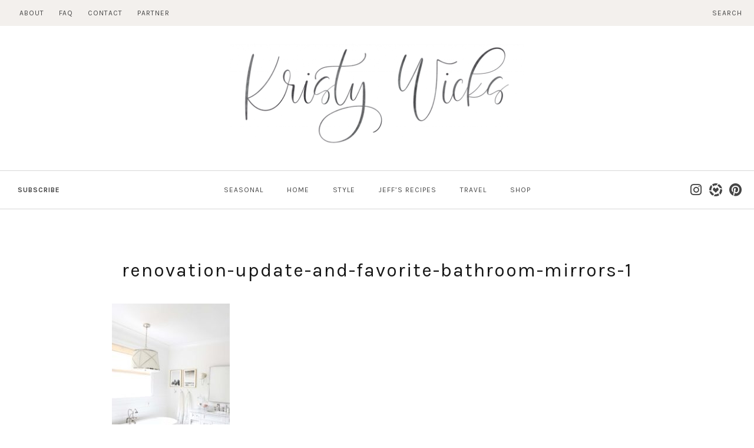

--- FILE ---
content_type: text/html; charset=UTF-8
request_url: https://kristywicks.com/renovation-update-and-favorite-bathroom-mirrors/renovation-update-and-favorite-bathroom-mirrors-1/
body_size: 39800
content:
<!doctype html>
<html lang="en-US">
<head>
<meta charset="UTF-8">
<meta name="viewport" content="width=device-width, initial-scale=1">
<link rel="profile" href="https://gmpg.org/xfn/11">
<link href="https://fonts.googleapis.com/css?family=Karla:400,400i,700" rel="stylesheet">
<link rel="shortcut icon" href="https://kristywicks.com/wp-content/themes/kristy-wicks/smash/images/favicon.jpg" />
<link rel="stylesheet" href="https://use.typekit.net/kgx3gwn.css">
<meta name='robots' content='index, follow, max-image-preview:large, max-snippet:-1, max-video-preview:-1' />
<style>img:is([sizes="auto" i], [sizes^="auto," i]) { contain-intrinsic-size: 3000px 1500px }</style>
<!-- Google tag (gtag.js) Consent Mode dataLayer added by Site Kit -->
<script type="text/javascript" id="google_gtagjs-js-consent-mode-data-layer">
/* <![CDATA[ */
window.dataLayer = window.dataLayer || [];function gtag(){dataLayer.push(arguments);}
gtag('consent', 'default', {"ad_personalization":"denied","ad_storage":"denied","ad_user_data":"denied","analytics_storage":"denied","functionality_storage":"denied","security_storage":"denied","personalization_storage":"denied","region":["AT","BE","BG","CH","CY","CZ","DE","DK","EE","ES","FI","FR","GB","GR","HR","HU","IE","IS","IT","LI","LT","LU","LV","MT","NL","NO","PL","PT","RO","SE","SI","SK"],"wait_for_update":500});
window._googlesitekitConsentCategoryMap = {"statistics":["analytics_storage"],"marketing":["ad_storage","ad_user_data","ad_personalization"],"functional":["functionality_storage","security_storage"],"preferences":["personalization_storage"]};
window._googlesitekitConsents = {"ad_personalization":"denied","ad_storage":"denied","ad_user_data":"denied","analytics_storage":"denied","functionality_storage":"denied","security_storage":"denied","personalization_storage":"denied","region":["AT","BE","BG","CH","CY","CZ","DE","DK","EE","ES","FI","FR","GB","GR","HR","HU","IE","IS","IT","LI","LT","LU","LV","MT","NL","NO","PL","PT","RO","SE","SI","SK"],"wait_for_update":500};
/* ]]> */
</script>
<!-- End Google tag (gtag.js) Consent Mode dataLayer added by Site Kit -->
<!-- This site is optimized with the Yoast SEO plugin v24.0 - https://yoast.com/wordpress/plugins/seo/ -->
<title>renovation-update-and-favorite-bathroom-mirrors-1 - KristyWicks.com</title>
<link rel="canonical" href="https://kristywicks.com/renovation-update-and-favorite-bathroom-mirrors/renovation-update-and-favorite-bathroom-mirrors-1/" />
<meta property="og:locale" content="en_US" />
<meta property="og:type" content="article" />
<meta property="og:title" content="renovation-update-and-favorite-bathroom-mirrors-1 - KristyWicks.com" />
<meta property="og:url" content="https://kristywicks.com/renovation-update-and-favorite-bathroom-mirrors/renovation-update-and-favorite-bathroom-mirrors-1/" />
<meta property="og:site_name" content="KristyWicks.com" />
<meta property="article:publisher" content="https://www.facebook.com/kristywicks" />
<meta property="article:modified_time" content="2016-11-04T19:24:27+00:00" />
<meta property="og:image" content="https://kristywicks.com/renovation-update-and-favorite-bathroom-mirrors/renovation-update-and-favorite-bathroom-mirrors-1" />
<meta property="og:image:width" content="760" />
<meta property="og:image:height" content="1140" />
<meta property="og:image:type" content="image/jpeg" />
<script type="application/ld+json" class="yoast-schema-graph">{"@context":"https://schema.org","@graph":[{"@type":"WebPage","@id":"https://kristywicks.com/renovation-update-and-favorite-bathroom-mirrors/renovation-update-and-favorite-bathroom-mirrors-1/","url":"https://kristywicks.com/renovation-update-and-favorite-bathroom-mirrors/renovation-update-and-favorite-bathroom-mirrors-1/","name":"renovation-update-and-favorite-bathroom-mirrors-1 - KristyWicks.com","isPartOf":{"@id":"https://kristywicks.com/#website"},"primaryImageOfPage":{"@id":"https://kristywicks.com/renovation-update-and-favorite-bathroom-mirrors/renovation-update-and-favorite-bathroom-mirrors-1/#primaryimage"},"image":{"@id":"https://kristywicks.com/renovation-update-and-favorite-bathroom-mirrors/renovation-update-and-favorite-bathroom-mirrors-1/#primaryimage"},"thumbnailUrl":"https://kristywicks.com/wp-content/uploads/2016/11/Renovation-Update-and-Favorite-Bathroom-Mirrors.1.jpg","datePublished":"2016-11-04T19:10:17+00:00","dateModified":"2016-11-04T19:24:27+00:00","breadcrumb":{"@id":"https://kristywicks.com/renovation-update-and-favorite-bathroom-mirrors/renovation-update-and-favorite-bathroom-mirrors-1/#breadcrumb"},"inLanguage":"en-US","potentialAction":[{"@type":"ReadAction","target":["https://kristywicks.com/renovation-update-and-favorite-bathroom-mirrors/renovation-update-and-favorite-bathroom-mirrors-1/"]}]},{"@type":"ImageObject","inLanguage":"en-US","@id":"https://kristywicks.com/renovation-update-and-favorite-bathroom-mirrors/renovation-update-and-favorite-bathroom-mirrors-1/#primaryimage","url":"https://kristywicks.com/wp-content/uploads/2016/11/Renovation-Update-and-Favorite-Bathroom-Mirrors.1.jpg","contentUrl":"https://kristywicks.com/wp-content/uploads/2016/11/Renovation-Update-and-Favorite-Bathroom-Mirrors.1.jpg","width":760,"height":1140,"caption":"Renovation Update and Favorite Bathroom Mirrors"},{"@type":"BreadcrumbList","@id":"https://kristywicks.com/renovation-update-and-favorite-bathroom-mirrors/renovation-update-and-favorite-bathroom-mirrors-1/#breadcrumb","itemListElement":[{"@type":"ListItem","position":1,"name":"Home","item":"https://kristywicks.com/"},{"@type":"ListItem","position":2,"name":"Renovation Update and Favorite Bathroom Mirrors","item":"https://kristywicks.com/renovation-update-and-favorite-bathroom-mirrors/"},{"@type":"ListItem","position":3,"name":"renovation-update-and-favorite-bathroom-mirrors-1"}]},{"@type":"WebSite","@id":"https://kristywicks.com/#website","url":"https://kristywicks.com/","name":"KristyWicks.com","description":"Kristy Wicks: Always Searching for Beauty","publisher":{"@id":"https://kristywicks.com/#organization"},"alternateName":"Kristy Wicks","potentialAction":[{"@type":"SearchAction","target":{"@type":"EntryPoint","urlTemplate":"https://kristywicks.com/?s={search_term_string}"},"query-input":{"@type":"PropertyValueSpecification","valueRequired":true,"valueName":"search_term_string"}}],"inLanguage":"en-US"},{"@type":"Organization","@id":"https://kristywicks.com/#organization","name":"Kristy Wicks","url":"https://kristywicks.com/","logo":{"@type":"ImageObject","inLanguage":"en-US","@id":"https://kristywicks.com/#/schema/logo/image/","url":"https://kristywicks.com/wp-content/uploads/2020/05/Affordable-Summer-Dresses-I-Love-Kristy-Wicks-2.jpg","contentUrl":"https://kristywicks.com/wp-content/uploads/2020/05/Affordable-Summer-Dresses-I-Love-Kristy-Wicks-2.jpg","width":1300,"height":1950,"caption":"Kristy Wicks"},"image":{"@id":"https://kristywicks.com/#/schema/logo/image/"},"sameAs":["https://www.facebook.com/kristywicks","https://instagram.com/kristywicks","https://www.pinterest.com/kristywicks1"]}]}</script>
<!-- / Yoast SEO plugin. -->
<link rel='dns-prefetch' href='//cdn.jsdelivr.net' />
<link rel='dns-prefetch' href='//www.googletagmanager.com' />
<link rel='dns-prefetch' href='//use.fontawesome.com' />
<link rel='dns-prefetch' href='//pagead2.googlesyndication.com' />
<link rel="alternate" type="application/rss+xml" title="KristyWicks.com &raquo; Feed" href="https://kristywicks.com/feed/" />
<link rel="alternate" type="application/rss+xml" title="KristyWicks.com &raquo; Comments Feed" href="https://kristywicks.com/comments/feed/" />
<link rel="alternate" type="application/rss+xml" title="KristyWicks.com &raquo; renovation-update-and-favorite-bathroom-mirrors-1 Comments Feed" href="https://kristywicks.com/renovation-update-and-favorite-bathroom-mirrors/renovation-update-and-favorite-bathroom-mirrors-1/feed/" />
<!-- This site uses the Google Analytics by ExactMetrics plugin v8.2.4 - Using Analytics tracking - https://www.exactmetrics.com/ -->
<script src="//www.googletagmanager.com/gtag/js?id=G-W656HZGT35"  data-cfasync="false" data-wpfc-render="false" type="text/javascript" async></script>
<script data-cfasync="false" data-wpfc-render="false" type="text/javascript">
var em_version = '8.2.4';
var em_track_user = true;
var em_no_track_reason = '';
var ExactMetricsDefaultLocations = {"page_location":"https:\/\/kristywicks.com\/renovation-update-and-favorite-bathroom-mirrors\/renovation-update-and-favorite-bathroom-mirrors-1\/"};
if ( typeof ExactMetricsPrivacyGuardFilter === 'function' ) {
var ExactMetricsLocations = (typeof ExactMetricsExcludeQuery === 'object') ? ExactMetricsPrivacyGuardFilter( ExactMetricsExcludeQuery ) : ExactMetricsPrivacyGuardFilter( ExactMetricsDefaultLocations );
} else {
var ExactMetricsLocations = (typeof ExactMetricsExcludeQuery === 'object') ? ExactMetricsExcludeQuery : ExactMetricsDefaultLocations;
}
var disableStrs = [
'ga-disable-G-W656HZGT35',
];
/* Function to detect opted out users */
function __gtagTrackerIsOptedOut() {
for (var index = 0; index < disableStrs.length; index++) {
if (document.cookie.indexOf(disableStrs[index] + '=true') > -1) {
return true;
}
}
return false;
}
/* Disable tracking if the opt-out cookie exists. */
if (__gtagTrackerIsOptedOut()) {
for (var index = 0; index < disableStrs.length; index++) {
window[disableStrs[index]] = true;
}
}
/* Opt-out function */
function __gtagTrackerOptout() {
for (var index = 0; index < disableStrs.length; index++) {
document.cookie = disableStrs[index] + '=true; expires=Thu, 31 Dec 2099 23:59:59 UTC; path=/';
window[disableStrs[index]] = true;
}
}
if ('undefined' === typeof gaOptout) {
function gaOptout() {
__gtagTrackerOptout();
}
}
window.dataLayer = window.dataLayer || [];
window.ExactMetricsDualTracker = {
helpers: {},
trackers: {},
};
if (em_track_user) {
function __gtagDataLayer() {
dataLayer.push(arguments);
}
function __gtagTracker(type, name, parameters) {
if (!parameters) {
parameters = {};
}
if (parameters.send_to) {
__gtagDataLayer.apply(null, arguments);
return;
}
if (type === 'event') {
parameters.send_to = exactmetrics_frontend.v4_id;
var hookName = name;
if (typeof parameters['event_category'] !== 'undefined') {
hookName = parameters['event_category'] + ':' + name;
}
if (typeof ExactMetricsDualTracker.trackers[hookName] !== 'undefined') {
ExactMetricsDualTracker.trackers[hookName](parameters);
} else {
__gtagDataLayer('event', name, parameters);
}
} else {
__gtagDataLayer.apply(null, arguments);
}
}
__gtagTracker('js', new Date());
__gtagTracker('set', {
'developer_id.dNDMyYj': true,
});
if ( ExactMetricsLocations.page_location ) {
__gtagTracker('set', ExactMetricsLocations);
}
__gtagTracker('config', 'G-W656HZGT35', {"forceSSL":"true"} );
window.gtag = __gtagTracker;										(function () {
/* https://developers.google.com/analytics/devguides/collection/analyticsjs/ */
/* ga and __gaTracker compatibility shim. */
var noopfn = function () {
return null;
};
var newtracker = function () {
return new Tracker();
};
var Tracker = function () {
return null;
};
var p = Tracker.prototype;
p.get = noopfn;
p.set = noopfn;
p.send = function () {
var args = Array.prototype.slice.call(arguments);
args.unshift('send');
__gaTracker.apply(null, args);
};
var __gaTracker = function () {
var len = arguments.length;
if (len === 0) {
return;
}
var f = arguments[len - 1];
if (typeof f !== 'object' || f === null || typeof f.hitCallback !== 'function') {
if ('send' === arguments[0]) {
var hitConverted, hitObject = false, action;
if ('event' === arguments[1]) {
if ('undefined' !== typeof arguments[3]) {
hitObject = {
'eventAction': arguments[3],
'eventCategory': arguments[2],
'eventLabel': arguments[4],
'value': arguments[5] ? arguments[5] : 1,
}
}
}
if ('pageview' === arguments[1]) {
if ('undefined' !== typeof arguments[2]) {
hitObject = {
'eventAction': 'page_view',
'page_path': arguments[2],
}
}
}
if (typeof arguments[2] === 'object') {
hitObject = arguments[2];
}
if (typeof arguments[5] === 'object') {
Object.assign(hitObject, arguments[5]);
}
if ('undefined' !== typeof arguments[1].hitType) {
hitObject = arguments[1];
if ('pageview' === hitObject.hitType) {
hitObject.eventAction = 'page_view';
}
}
if (hitObject) {
action = 'timing' === arguments[1].hitType ? 'timing_complete' : hitObject.eventAction;
hitConverted = mapArgs(hitObject);
__gtagTracker('event', action, hitConverted);
}
}
return;
}
function mapArgs(args) {
var arg, hit = {};
var gaMap = {
'eventCategory': 'event_category',
'eventAction': 'event_action',
'eventLabel': 'event_label',
'eventValue': 'event_value',
'nonInteraction': 'non_interaction',
'timingCategory': 'event_category',
'timingVar': 'name',
'timingValue': 'value',
'timingLabel': 'event_label',
'page': 'page_path',
'location': 'page_location',
'title': 'page_title',
'referrer' : 'page_referrer',
};
for (arg in args) {
if (!(!args.hasOwnProperty(arg) || !gaMap.hasOwnProperty(arg))) {
hit[gaMap[arg]] = args[arg];
} else {
hit[arg] = args[arg];
}
}
return hit;
}
try {
f.hitCallback();
} catch (ex) {
}
};
__gaTracker.create = newtracker;
__gaTracker.getByName = newtracker;
__gaTracker.getAll = function () {
return [];
};
__gaTracker.remove = noopfn;
__gaTracker.loaded = true;
window['__gaTracker'] = __gaTracker;
})();
} else {
console.log("");
(function () {
function __gtagTracker() {
return null;
}
window['__gtagTracker'] = __gtagTracker;
window['gtag'] = __gtagTracker;
})();
}
</script>
<!-- / Google Analytics by ExactMetrics -->
<script type="text/javascript">
/* <![CDATA[ */
window._wpemojiSettings = {"baseUrl":"https:\/\/s.w.org\/images\/core\/emoji\/15.0.3\/72x72\/","ext":".png","svgUrl":"https:\/\/s.w.org\/images\/core\/emoji\/15.0.3\/svg\/","svgExt":".svg","source":{"concatemoji":"https:\/\/kristywicks.com\/wp-includes\/js\/wp-emoji-release.min.js"}};
/*! This file is auto-generated */
!function(i,n){var o,s,e;function c(e){try{var t={supportTests:e,timestamp:(new Date).valueOf()};sessionStorage.setItem(o,JSON.stringify(t))}catch(e){}}function p(e,t,n){e.clearRect(0,0,e.canvas.width,e.canvas.height),e.fillText(t,0,0);var t=new Uint32Array(e.getImageData(0,0,e.canvas.width,e.canvas.height).data),r=(e.clearRect(0,0,e.canvas.width,e.canvas.height),e.fillText(n,0,0),new Uint32Array(e.getImageData(0,0,e.canvas.width,e.canvas.height).data));return t.every(function(e,t){return e===r[t]})}function u(e,t,n){switch(t){case"flag":return n(e,"\ud83c\udff3\ufe0f\u200d\u26a7\ufe0f","\ud83c\udff3\ufe0f\u200b\u26a7\ufe0f")?!1:!n(e,"\ud83c\uddfa\ud83c\uddf3","\ud83c\uddfa\u200b\ud83c\uddf3")&&!n(e,"\ud83c\udff4\udb40\udc67\udb40\udc62\udb40\udc65\udb40\udc6e\udb40\udc67\udb40\udc7f","\ud83c\udff4\u200b\udb40\udc67\u200b\udb40\udc62\u200b\udb40\udc65\u200b\udb40\udc6e\u200b\udb40\udc67\u200b\udb40\udc7f");case"emoji":return!n(e,"\ud83d\udc26\u200d\u2b1b","\ud83d\udc26\u200b\u2b1b")}return!1}function f(e,t,n){var r="undefined"!=typeof WorkerGlobalScope&&self instanceof WorkerGlobalScope?new OffscreenCanvas(300,150):i.createElement("canvas"),a=r.getContext("2d",{willReadFrequently:!0}),o=(a.textBaseline="top",a.font="600 32px Arial",{});return e.forEach(function(e){o[e]=t(a,e,n)}),o}function t(e){var t=i.createElement("script");t.src=e,t.defer=!0,i.head.appendChild(t)}"undefined"!=typeof Promise&&(o="wpEmojiSettingsSupports",s=["flag","emoji"],n.supports={everything:!0,everythingExceptFlag:!0},e=new Promise(function(e){i.addEventListener("DOMContentLoaded",e,{once:!0})}),new Promise(function(t){var n=function(){try{var e=JSON.parse(sessionStorage.getItem(o));if("object"==typeof e&&"number"==typeof e.timestamp&&(new Date).valueOf()<e.timestamp+604800&&"object"==typeof e.supportTests)return e.supportTests}catch(e){}return null}();if(!n){if("undefined"!=typeof Worker&&"undefined"!=typeof OffscreenCanvas&&"undefined"!=typeof URL&&URL.createObjectURL&&"undefined"!=typeof Blob)try{var e="postMessage("+f.toString()+"("+[JSON.stringify(s),u.toString(),p.toString()].join(",")+"));",r=new Blob([e],{type:"text/javascript"}),a=new Worker(URL.createObjectURL(r),{name:"wpTestEmojiSupports"});return void(a.onmessage=function(e){c(n=e.data),a.terminate(),t(n)})}catch(e){}c(n=f(s,u,p))}t(n)}).then(function(e){for(var t in e)n.supports[t]=e[t],n.supports.everything=n.supports.everything&&n.supports[t],"flag"!==t&&(n.supports.everythingExceptFlag=n.supports.everythingExceptFlag&&n.supports[t]);n.supports.everythingExceptFlag=n.supports.everythingExceptFlag&&!n.supports.flag,n.DOMReady=!1,n.readyCallback=function(){n.DOMReady=!0}}).then(function(){return e}).then(function(){var e;n.supports.everything||(n.readyCallback(),(e=n.source||{}).concatemoji?t(e.concatemoji):e.wpemoji&&e.twemoji&&(t(e.twemoji),t(e.wpemoji)))}))}((window,document),window._wpemojiSettings);
/* ]]> */
</script>
<!-- <link rel='stylesheet' id='sbi_styles-css' href='https://kristywicks.com/wp-content/plugins/instagram-feed-pro/css/sbi-styles.min.css' type='text/css' media='all' /> -->
<link rel="stylesheet" type="text/css" href="//kristywicks.com/wp-content/cache/wpfc-minified/mnovuluo/a0mhg.css" media="all"/>
<style id='wp-emoji-styles-inline-css' type='text/css'>
img.wp-smiley, img.emoji {
display: inline !important;
border: none !important;
box-shadow: none !important;
height: 1em !important;
width: 1em !important;
margin: 0 0.07em !important;
vertical-align: -0.1em !important;
background: none !important;
padding: 0 !important;
}
</style>
<!-- <link rel='stylesheet' id='wp-block-library-css' href='https://kristywicks.com/wp-includes/css/dist/block-library/style.min.css' type='text/css' media='all' /> -->
<link rel="stylesheet" type="text/css" href="//kristywicks.com/wp-content/cache/wpfc-minified/dixaxy93/a0mhg.css" media="all"/>
<style id='classic-theme-styles-inline-css' type='text/css'>
/*! This file is auto-generated */
.wp-block-button__link{color:#fff;background-color:#32373c;border-radius:9999px;box-shadow:none;text-decoration:none;padding:calc(.667em + 2px) calc(1.333em + 2px);font-size:1.125em}.wp-block-file__button{background:#32373c;color:#fff;text-decoration:none}
</style>
<style id='global-styles-inline-css' type='text/css'>
:root{--wp--preset--aspect-ratio--square: 1;--wp--preset--aspect-ratio--4-3: 4/3;--wp--preset--aspect-ratio--3-4: 3/4;--wp--preset--aspect-ratio--3-2: 3/2;--wp--preset--aspect-ratio--2-3: 2/3;--wp--preset--aspect-ratio--16-9: 16/9;--wp--preset--aspect-ratio--9-16: 9/16;--wp--preset--color--black: #000000;--wp--preset--color--cyan-bluish-gray: #abb8c3;--wp--preset--color--white: #ffffff;--wp--preset--color--pale-pink: #f78da7;--wp--preset--color--vivid-red: #cf2e2e;--wp--preset--color--luminous-vivid-orange: #ff6900;--wp--preset--color--luminous-vivid-amber: #fcb900;--wp--preset--color--light-green-cyan: #7bdcb5;--wp--preset--color--vivid-green-cyan: #00d084;--wp--preset--color--pale-cyan-blue: #8ed1fc;--wp--preset--color--vivid-cyan-blue: #0693e3;--wp--preset--color--vivid-purple: #9b51e0;--wp--preset--gradient--vivid-cyan-blue-to-vivid-purple: linear-gradient(135deg,rgba(6,147,227,1) 0%,rgb(155,81,224) 100%);--wp--preset--gradient--light-green-cyan-to-vivid-green-cyan: linear-gradient(135deg,rgb(122,220,180) 0%,rgb(0,208,130) 100%);--wp--preset--gradient--luminous-vivid-amber-to-luminous-vivid-orange: linear-gradient(135deg,rgba(252,185,0,1) 0%,rgba(255,105,0,1) 100%);--wp--preset--gradient--luminous-vivid-orange-to-vivid-red: linear-gradient(135deg,rgba(255,105,0,1) 0%,rgb(207,46,46) 100%);--wp--preset--gradient--very-light-gray-to-cyan-bluish-gray: linear-gradient(135deg,rgb(238,238,238) 0%,rgb(169,184,195) 100%);--wp--preset--gradient--cool-to-warm-spectrum: linear-gradient(135deg,rgb(74,234,220) 0%,rgb(151,120,209) 20%,rgb(207,42,186) 40%,rgb(238,44,130) 60%,rgb(251,105,98) 80%,rgb(254,248,76) 100%);--wp--preset--gradient--blush-light-purple: linear-gradient(135deg,rgb(255,206,236) 0%,rgb(152,150,240) 100%);--wp--preset--gradient--blush-bordeaux: linear-gradient(135deg,rgb(254,205,165) 0%,rgb(254,45,45) 50%,rgb(107,0,62) 100%);--wp--preset--gradient--luminous-dusk: linear-gradient(135deg,rgb(255,203,112) 0%,rgb(199,81,192) 50%,rgb(65,88,208) 100%);--wp--preset--gradient--pale-ocean: linear-gradient(135deg,rgb(255,245,203) 0%,rgb(182,227,212) 50%,rgb(51,167,181) 100%);--wp--preset--gradient--electric-grass: linear-gradient(135deg,rgb(202,248,128) 0%,rgb(113,206,126) 100%);--wp--preset--gradient--midnight: linear-gradient(135deg,rgb(2,3,129) 0%,rgb(40,116,252) 100%);--wp--preset--font-size--small: 13px;--wp--preset--font-size--medium: 20px;--wp--preset--font-size--large: 36px;--wp--preset--font-size--x-large: 42px;--wp--preset--spacing--20: 0.44rem;--wp--preset--spacing--30: 0.67rem;--wp--preset--spacing--40: 1rem;--wp--preset--spacing--50: 1.5rem;--wp--preset--spacing--60: 2.25rem;--wp--preset--spacing--70: 3.38rem;--wp--preset--spacing--80: 5.06rem;--wp--preset--shadow--natural: 6px 6px 9px rgba(0, 0, 0, 0.2);--wp--preset--shadow--deep: 12px 12px 50px rgba(0, 0, 0, 0.4);--wp--preset--shadow--sharp: 6px 6px 0px rgba(0, 0, 0, 0.2);--wp--preset--shadow--outlined: 6px 6px 0px -3px rgba(255, 255, 255, 1), 6px 6px rgba(0, 0, 0, 1);--wp--preset--shadow--crisp: 6px 6px 0px rgba(0, 0, 0, 1);}:where(.is-layout-flex){gap: 0.5em;}:where(.is-layout-grid){gap: 0.5em;}body .is-layout-flex{display: flex;}.is-layout-flex{flex-wrap: wrap;align-items: center;}.is-layout-flex > :is(*, div){margin: 0;}body .is-layout-grid{display: grid;}.is-layout-grid > :is(*, div){margin: 0;}:where(.wp-block-columns.is-layout-flex){gap: 2em;}:where(.wp-block-columns.is-layout-grid){gap: 2em;}:where(.wp-block-post-template.is-layout-flex){gap: 1.25em;}:where(.wp-block-post-template.is-layout-grid){gap: 1.25em;}.has-black-color{color: var(--wp--preset--color--black) !important;}.has-cyan-bluish-gray-color{color: var(--wp--preset--color--cyan-bluish-gray) !important;}.has-white-color{color: var(--wp--preset--color--white) !important;}.has-pale-pink-color{color: var(--wp--preset--color--pale-pink) !important;}.has-vivid-red-color{color: var(--wp--preset--color--vivid-red) !important;}.has-luminous-vivid-orange-color{color: var(--wp--preset--color--luminous-vivid-orange) !important;}.has-luminous-vivid-amber-color{color: var(--wp--preset--color--luminous-vivid-amber) !important;}.has-light-green-cyan-color{color: var(--wp--preset--color--light-green-cyan) !important;}.has-vivid-green-cyan-color{color: var(--wp--preset--color--vivid-green-cyan) !important;}.has-pale-cyan-blue-color{color: var(--wp--preset--color--pale-cyan-blue) !important;}.has-vivid-cyan-blue-color{color: var(--wp--preset--color--vivid-cyan-blue) !important;}.has-vivid-purple-color{color: var(--wp--preset--color--vivid-purple) !important;}.has-black-background-color{background-color: var(--wp--preset--color--black) !important;}.has-cyan-bluish-gray-background-color{background-color: var(--wp--preset--color--cyan-bluish-gray) !important;}.has-white-background-color{background-color: var(--wp--preset--color--white) !important;}.has-pale-pink-background-color{background-color: var(--wp--preset--color--pale-pink) !important;}.has-vivid-red-background-color{background-color: var(--wp--preset--color--vivid-red) !important;}.has-luminous-vivid-orange-background-color{background-color: var(--wp--preset--color--luminous-vivid-orange) !important;}.has-luminous-vivid-amber-background-color{background-color: var(--wp--preset--color--luminous-vivid-amber) !important;}.has-light-green-cyan-background-color{background-color: var(--wp--preset--color--light-green-cyan) !important;}.has-vivid-green-cyan-background-color{background-color: var(--wp--preset--color--vivid-green-cyan) !important;}.has-pale-cyan-blue-background-color{background-color: var(--wp--preset--color--pale-cyan-blue) !important;}.has-vivid-cyan-blue-background-color{background-color: var(--wp--preset--color--vivid-cyan-blue) !important;}.has-vivid-purple-background-color{background-color: var(--wp--preset--color--vivid-purple) !important;}.has-black-border-color{border-color: var(--wp--preset--color--black) !important;}.has-cyan-bluish-gray-border-color{border-color: var(--wp--preset--color--cyan-bluish-gray) !important;}.has-white-border-color{border-color: var(--wp--preset--color--white) !important;}.has-pale-pink-border-color{border-color: var(--wp--preset--color--pale-pink) !important;}.has-vivid-red-border-color{border-color: var(--wp--preset--color--vivid-red) !important;}.has-luminous-vivid-orange-border-color{border-color: var(--wp--preset--color--luminous-vivid-orange) !important;}.has-luminous-vivid-amber-border-color{border-color: var(--wp--preset--color--luminous-vivid-amber) !important;}.has-light-green-cyan-border-color{border-color: var(--wp--preset--color--light-green-cyan) !important;}.has-vivid-green-cyan-border-color{border-color: var(--wp--preset--color--vivid-green-cyan) !important;}.has-pale-cyan-blue-border-color{border-color: var(--wp--preset--color--pale-cyan-blue) !important;}.has-vivid-cyan-blue-border-color{border-color: var(--wp--preset--color--vivid-cyan-blue) !important;}.has-vivid-purple-border-color{border-color: var(--wp--preset--color--vivid-purple) !important;}.has-vivid-cyan-blue-to-vivid-purple-gradient-background{background: var(--wp--preset--gradient--vivid-cyan-blue-to-vivid-purple) !important;}.has-light-green-cyan-to-vivid-green-cyan-gradient-background{background: var(--wp--preset--gradient--light-green-cyan-to-vivid-green-cyan) !important;}.has-luminous-vivid-amber-to-luminous-vivid-orange-gradient-background{background: var(--wp--preset--gradient--luminous-vivid-amber-to-luminous-vivid-orange) !important;}.has-luminous-vivid-orange-to-vivid-red-gradient-background{background: var(--wp--preset--gradient--luminous-vivid-orange-to-vivid-red) !important;}.has-very-light-gray-to-cyan-bluish-gray-gradient-background{background: var(--wp--preset--gradient--very-light-gray-to-cyan-bluish-gray) !important;}.has-cool-to-warm-spectrum-gradient-background{background: var(--wp--preset--gradient--cool-to-warm-spectrum) !important;}.has-blush-light-purple-gradient-background{background: var(--wp--preset--gradient--blush-light-purple) !important;}.has-blush-bordeaux-gradient-background{background: var(--wp--preset--gradient--blush-bordeaux) !important;}.has-luminous-dusk-gradient-background{background: var(--wp--preset--gradient--luminous-dusk) !important;}.has-pale-ocean-gradient-background{background: var(--wp--preset--gradient--pale-ocean) !important;}.has-electric-grass-gradient-background{background: var(--wp--preset--gradient--electric-grass) !important;}.has-midnight-gradient-background{background: var(--wp--preset--gradient--midnight) !important;}.has-small-font-size{font-size: var(--wp--preset--font-size--small) !important;}.has-medium-font-size{font-size: var(--wp--preset--font-size--medium) !important;}.has-large-font-size{font-size: var(--wp--preset--font-size--large) !important;}.has-x-large-font-size{font-size: var(--wp--preset--font-size--x-large) !important;}
:where(.wp-block-post-template.is-layout-flex){gap: 1.25em;}:where(.wp-block-post-template.is-layout-grid){gap: 1.25em;}
:where(.wp-block-columns.is-layout-flex){gap: 2em;}:where(.wp-block-columns.is-layout-grid){gap: 2em;}
:root :where(.wp-block-pullquote){font-size: 1.5em;line-height: 1.6;}
</style>
<!-- <link rel='stylesheet' id='contact-form-7-css' href='https://kristywicks.com/wp-content/plugins/contact-form-7/includes/css/styles.css' type='text/css' media='all' /> -->
<!-- <link rel='stylesheet' id='jpibfi-style-css' href='https://kristywicks.com/wp-content/plugins/jquery-pin-it-button-for-images/css/client.css' type='text/css' media='all' /> -->
<!-- <link rel='stylesheet' id='wprm-template-css' href='https://kristywicks.com/wp-content/plugins/wp-recipe-maker/templates/recipe/legacy/tastefully-simple/tastefully-simple.min.css' type='text/css' media='all' /> -->
<!-- <link rel='stylesheet' id='kristy_wicks-style-css' href='https://kristywicks.com/wp-content/themes/kristy-wicks/style.css' type='text/css' media='all' /> -->
<link rel="stylesheet" type="text/css" href="//kristywicks.com/wp-content/cache/wpfc-minified/lpkuzxkp/a0msn.css" media="all"/>
<link rel='stylesheet' id='fontawesome-style-css' href='https://use.fontawesome.com/releases/v5.3.1/css/all.css' type='text/css' media='all' />
<link rel='stylesheet' id='slick-style-css' href='//cdn.jsdelivr.net/npm/slick-carousel@1.8.1/slick/slick.css' type='text/css' media='all' />
<script src='//kristywicks.com/wp-content/cache/wpfc-minified/qvyjto9v/a0mhg.js' type="text/javascript"></script>
<!-- <script type="text/javascript" src="https://kristywicks.com/wp-content/plugins/google-analytics-dashboard-for-wp/assets/js/frontend-gtag.min.js" id="exactmetrics-frontend-script-js" async="async" data-wp-strategy="async"></script> -->
<script data-cfasync="false" data-wpfc-render="false" type="text/javascript" id='exactmetrics-frontend-script-js-extra'>/* <![CDATA[ */
var exactmetrics_frontend = {"js_events_tracking":"true","download_extensions":"zip,mp3,mpeg,pdf,docx,pptx,xlsx,rar","inbound_paths":"[{\"path\":\"\\\/go\\\/\",\"label\":\"affiliate\"},{\"path\":\"\\\/recommend\\\/\",\"label\":\"affiliate\"}]","home_url":"https:\/\/kristywicks.com","hash_tracking":"false","v4_id":"G-W656HZGT35"};/* ]]> */
</script>
<script src='//kristywicks.com/wp-content/cache/wpfc-minified/jmc1q92c/a0mhg.js' type="text/javascript"></script>
<!-- <script type="text/javascript" src="https://kristywicks.com/wp-includes/js/jquery/jquery.min.js" id="jquery-core-js"></script> -->
<!-- <script type="text/javascript" src="https://kristywicks.com/wp-includes/js/jquery/jquery-migrate.min.js" id="jquery-migrate-js"></script> -->
<!-- Google tag (gtag.js) snippet added by Site Kit -->
<!-- Google Analytics snippet added by Site Kit -->
<script type="text/javascript" src="https://www.googletagmanager.com/gtag/js?id=G-HLM7PY9C6N" id="google_gtagjs-js" async></script>
<script type="text/javascript" id="google_gtagjs-js-after">
/* <![CDATA[ */
window.dataLayer = window.dataLayer || [];function gtag(){dataLayer.push(arguments);}
gtag("set","linker",{"domains":["kristywicks.com"]});
gtag("js", new Date());
gtag("set", "developer_id.dZTNiMT", true);
gtag("config", "G-HLM7PY9C6N");
window._googlesitekit = window._googlesitekit || {}; window._googlesitekit.throttledEvents = []; window._googlesitekit.gtagEvent = (name, data) => { var key = JSON.stringify( { name, data } ); if ( !! window._googlesitekit.throttledEvents[ key ] ) { return; } window._googlesitekit.throttledEvents[ key ] = true; setTimeout( () => { delete window._googlesitekit.throttledEvents[ key ]; }, 5 ); gtag( "event", name, { ...data, event_source: "site-kit" } ); } 
/* ]]> */
</script>
<!-- End Google tag (gtag.js) snippet added by Site Kit -->
<link rel="https://api.w.org/" href="https://kristywicks.com/wp-json/" /><link rel="alternate" title="JSON" type="application/json" href="https://kristywicks.com/wp-json/wp/v2/media/10556" /><link rel="EditURI" type="application/rsd+xml" title="RSD" href="https://kristywicks.com/xmlrpc.php?rsd" />
<meta name="generator" content="WordPress 6.7.1" />
<link rel='shortlink' href='https://kristywicks.com/?p=10556' />
<link rel="alternate" title="oEmbed (JSON)" type="application/json+oembed" href="https://kristywicks.com/wp-json/oembed/1.0/embed?url=https%3A%2F%2Fkristywicks.com%2Frenovation-update-and-favorite-bathroom-mirrors%2Frenovation-update-and-favorite-bathroom-mirrors-1%2F" />
<link rel="alternate" title="oEmbed (XML)" type="text/xml+oembed" href="https://kristywicks.com/wp-json/oembed/1.0/embed?url=https%3A%2F%2Fkristywicks.com%2Frenovation-update-and-favorite-bathroom-mirrors%2Frenovation-update-and-favorite-bathroom-mirrors-1%2F&#038;format=xml" />
<!-- Start Alexa Certify Javascript -->
<script type="text/javascript">
_atrk_opts = { atrk_acct:"5k93q1DlQy20Y8", domain:"kristywicks.com",dynamic: true};
(function() { var as = document.createElement('script'); as.type = 'text/javascript'; as.async = true; as.src = "https://certify-js.alexametrics.com/atrk.js"; var s = document.getElementsByTagName('script')[0];s.parentNode.insertBefore(as, s); })();
</script>
<noscript><img src="https://certify.alexametrics.com/atrk.gif?account=5k93q1DlQy20Y8" style="display:none" height="1" width="1" alt="" /></noscript>
<!-- End Alexa Certify Javascript -->
<meta name="generator" content="Site Kit by Google 1.142.0" /><style type="text/css">
a.pinit-button.custom span {
background-image: url("https://kristywicks.com/wp-content/uploads/2016/10/Pin-It-Button.png");	}
.pinit-hover {
opacity: 1 !important;
filter: alpha(opacity=100) !important;
}
a.pinit-button {
border-bottom: 0 !important;
box-shadow: none !important;
margin-bottom: 0 !important;
}
a.pinit-button::after {
display: none;
}</style>
<style type="text/css"> html body .wprm-recipe-container { color: #333333; } html body .wprm-recipe-container a.wprm-recipe-print { color: #333333; } html body .wprm-recipe-container a.wprm-recipe-print:hover { color: #333333; } html body .wprm-recipe-container .wprm-recipe { background-color: #ffffff; } html body .wprm-recipe-container .wprm-recipe { border-color: #aaaaaa; } html body .wprm-recipe-container .wprm-recipe-tastefully-simple .wprm-recipe-time-container { border-color: #aaaaaa; } html body .wprm-recipe-container .wprm-recipe .wprm-color-border { border-color: #aaaaaa; } html body .wprm-recipe-container a { color: #fc9999; } html body .wprm-recipe-container .wprm-recipe-tastefully-simple .wprm-recipe-name { color: #000000; } html body .wprm-recipe-container .wprm-recipe-tastefully-simple .wprm-recipe-header { color: #000000; } html body .wprm-recipe-container h1 { color: #000000; } html body .wprm-recipe-container h2 { color: #000000; } html body .wprm-recipe-container h3 { color: #000000; } html body .wprm-recipe-container h4 { color: #000000; } html body .wprm-recipe-container h5 { color: #000000; } html body .wprm-recipe-container h6 { color: #000000; } html body .wprm-recipe-container svg path { fill: #343434; } html body .wprm-recipe-container svg rect { fill: #343434; } html body .wprm-recipe-container svg polygon { stroke: #343434; } html body .wprm-recipe-container .wprm-rating-star-full svg polygon { fill: #343434; } html body .wprm-recipe-container .wprm-recipe .wprm-color-accent { background-color: #ed9d7b; } html body .wprm-recipe-container .wprm-recipe .wprm-color-accent { color: #ffffff; } html body .wprm-recipe-container .wprm-recipe .wprm-color-accent a.wprm-recipe-print { color: #ffffff; } html body .wprm-recipe-container .wprm-recipe .wprm-color-accent a.wprm-recipe-print:hover { color: #ffffff; } html body .wprm-recipe-container .wprm-recipe-colorful .wprm-recipe-header { background-color: #ed9d7b; } html body .wprm-recipe-container .wprm-recipe-colorful .wprm-recipe-header { color: #ffffff; } html body .wprm-recipe-container .wprm-recipe-colorful .wprm-recipe-meta > div { background-color: #edadad; } html body .wprm-recipe-container .wprm-recipe-colorful .wprm-recipe-meta > div { color: #ffffff; } html body .wprm-recipe-container .wprm-recipe-colorful .wprm-recipe-meta > div a.wprm-recipe-print { color: #ffffff; } html body .wprm-recipe-container .wprm-recipe-colorful .wprm-recipe-meta > div a.wprm-recipe-print:hover { color: #ffffff; } .wprm-rating-star svg polygon { stroke: #343434; } .wprm-rating-star.wprm-rating-star-full svg polygon { fill: #343434; } html body .wprm-recipe-container .wprm-recipe-instruction-image { text-align: left; } html body .wprm-recipe-container li.wprm-recipe-ingredient { list-style-type: disc; } html body .wprm-recipe-container li.wprm-recipe-instruction { list-style-type: decimal; } .tippy-box[data-theme~="wprm"] { background-color: #333333; color: #FFFFFF; } .tippy-box[data-theme~="wprm"][data-placement^="top"] > .tippy-arrow::before { border-top-color: #333333; } .tippy-box[data-theme~="wprm"][data-placement^="bottom"] > .tippy-arrow::before { border-bottom-color: #333333; } .tippy-box[data-theme~="wprm"][data-placement^="left"] > .tippy-arrow::before { border-left-color: #333333; } .tippy-box[data-theme~="wprm"][data-placement^="right"] > .tippy-arrow::before { border-right-color: #333333; } .tippy-box[data-theme~="wprm"] a { color: #FFFFFF; } .wprm-comment-rating svg { width: 18px !important; height: 18px !important; } img.wprm-comment-rating { width: 90px !important; height: 18px !important; } body { --comment-rating-star-color: #343434; } body { --wprm-popup-font-size: 16px; } body { --wprm-popup-background: #ffffff; } body { --wprm-popup-title: #000000; } body { --wprm-popup-content: #444444; } body { --wprm-popup-button-background: #444444; } body { --wprm-popup-button-text: #ffffff; }</style><style type="text/css">.wprm-glossary-term {color: #5A822B;text-decoration: underline;cursor: help;}</style><svg xmlns="http://www.w3.org/2000/svg" style="display: none;">
<symbol id="right-arrow" viewBox="0 0 31.49 31.49">
<path d="M21.205,5.007c-0.429-0.444-1.143-0.444-1.587,0c-0.429,0.429-0.429,1.143,0,1.571l8.047,8.047H1.111 C0.492,14.626,0,15.118,0,15.737c0,0.619,0.492,1.127,1.111,1.127h26.554l-8.047,8.032c-0.429,0.444-0.429,1.159,0,1.587 c0.444,0.444,1.159,0.444,1.587,0l9.952-9.952c0.444-0.429,0.444-1.143,0-1.571L21.205,5.007z"/>
</symbol>
<symbol id="left-arrow" viewBox="0 0 448 512">
<path d="M231.536 475.535l7.071-7.07c4.686-4.686 4.686-12.284 0-16.971L60.113 273H436c6.627 0 12-5.373 12-12v-10c0-6.627-5.373-12-12-12H60.113L238.607 60.506c4.686-4.686 4.686-12.284 0-16.971l-7.071-7.07c-4.686-4.686-12.284-4.686-16.97 0L3.515 247.515c-4.686 4.686-4.686 12.284 0 16.971l211.051 211.05c4.686 4.686 12.284 4.686 16.97-.001z" />
</symbol>
<symbol id="up-arrow" viewBox="0 0 23 23">
<path transform="translate(11.000000, 11.000000) rotate(-90.000000) translate(-11.000000, -11.000000) translate(-0.500000, -0.500000)" d="M12.205,1.007 C11.776,0.563 11.062,0.563 10.618,1.007 C10.189,1.436 10.189,2.15 10.618,2.578 L18.665,10.625 L1.47814301,10.625 C0.859143006,10.626 0.200234075,11.118 0.200234075,11.737 C0.200234075,12.356 0.86900116,12.864 1.48800116,12.864 L18.665,12.864 L10.618,20.896 C10.189,21.34 10.189,22.055 10.618,22.483 C11.062,22.927 11.777,22.927 12.205,22.483 L22.157,12.531 C22.601,12.102 22.601,11.388 22.157,10.96 L12.205,1.007 Z"></path>
</symbol>
<symbol id="down-arrow" viewBox="0 0 23 23">
<path transform="translate(11.000000, 11.000000) rotate(-270.000000) translate(-11.000000, -11.000000) translate(-0.500000, -0.500000)" d="M12.6319515,0.716648888 C12.2029515,0.272648888 11.4889515,0.272648888 11.0449515,0.716648888 C10.6159515,1.14564889 10.6159515,1.85964889 11.0449515,2.28764889 L19.0919515,10.3346489 L1.90509452,10.3346489 C1.28609452,10.3356489 0.627185586,10.8276489 0.627185586,11.4466489 C0.627185586,12.0656489 1.29595267,12.5736489 1.91495267,12.5736489 L19.0919515,12.5736489 L11.0449515,20.6056489 C10.6159515,21.0496489 10.6159515,21.7646489 11.0449515,22.1926489 C11.4889515,22.6366489 12.2039515,22.6366489 12.6319515,22.1926489 L22.5839515,12.2406489 C23.0279515,11.8116489 23.0279515,11.0976489 22.5839515,10.6696489 L12.6319515,0.716648888 Z"></path>
</symbol>
<symbol id="down-angle" viewBox="0 0 13 8">
<path transform="translate(-507.000000, -24.000000)" fill="#000000" d="M518.916684,24.6244686 L513.782627,30.0771538 L508.518086,24.6103552 C508.329874,24.4149116 508.018859,24.4090497 507.823415,24.5972624 C507.822365,24.5982733 507.82132,24.5992889 507.820279,24.6003091 L507.820279,24.6003091 C507.624274,24.792454 507.619736,25.1066597 507.810112,25.3043842 L513.057728,30.7545758 C513.440789,31.1524238 514.07384,31.1644113 514.471688,30.7813507 C514.482286,30.771147 514.492657,30.7607107 514.502794,30.7500494 L519.660091,25.3260652 C519.854347,25.1217638 519.846204,24.798669 519.641903,24.6044127 C519.641443,24.603976 519.640983,24.6035401 519.640522,24.6031051 L519.640522,24.6031051 C519.434973,24.4091151 519.111082,24.4184857 518.917092,24.6240349 C518.916956,24.6241794 518.91682,24.624324 518.916684,24.6244686 Z"></path>
</symbol>
<symbol id="left-angle" viewBox="0 0 14 24">
<g id="Page-1" stroke="none" stroke-width="1" fill="none" fill-rule="evenodd" stroke-linecap="round" stroke-linejoin="round">
<g id="Homeage" transform="translate(-1000.000000, -579.000000)" stroke="#000000" stroke-width="2">
<path d="M1012.5,590.5 L1001.5,580.5 L1012.5,590.5 Z M1012.5,590.5 L1002.5,601.5 L1012.5,590.5 Z" id="Combined-Shape" transform="translate(1007.000000, 591.000000) rotate(-180.000000) translate(-1007.000000, -591.000000) "></path>
</g>
</g>
</symbol>
<symbol id="right-angle" viewBox="0 0 14 24">
<g id="Page-1" stroke="none" stroke-width="1" fill="none" fill-rule="evenodd" stroke-linecap="round" stroke-linejoin="round">
<g id="Homeage" transform="translate(-1000.000000, -579.000000)" stroke="#000000" stroke-width="2">
<path d="M1012.5,590.5 L1001.5,580.5 L1012.5,590.5 Z M1012.5,590.5 L1002.5,601.5 L1012.5,590.5 Z" id="Combined-Shape"></path>
</g>
</g>
</symbol>
<symbol id="burger" viewBox="0 0 512 320">
<path d="M501.333,0 C507.221,0 512.001,4.779 512.001,10.667 C512.001,16.555 507.222,21.334 501.334,21.334 L10.667,21.334 C4.779,21.334 0,16.555 0,10.667 C0,4.779 4.779,0 10.667,0 L501.333,0 Z M501.333,149.333 C507.221,149.333 512.001,154.112 512.001,160 C512.001,165.888 507.222,170.667 501.334,170.667 L10.667,170.667 C4.779,170.667 0,165.888 0,160 C0,154.112 4.779,149.333 10.667,149.333 L501.333,149.333 Z M501.333,298.667 C507.221,298.667 512,303.445 512.001,309.333 C512.001,315.221 507.222,320 501.334,320 L10.667,320 C4.779,320 0,315.221 0,309.333 C0,303.445 4.779,298.667 10.667,298.667 L501.333,298.667 Z" />
</symbol>
<symbol id="shopping-bag" viewBox="0 0 489 489">
<path d="M440.1,422.7l-28-315.3c-0.6-7-6.5-12.3-13.4-12.3h-57.6C340.3,42.5,297.3,0,244.5,0s-95.8,42.5-96.6,95.1H90.3 c-7,0-12.8,5.3-13.4,12.3l-28,315.3c0,0.4-0.1,0.8-0.1,1.2c0,35.9,32.9,65.1,73.4,65.1h244.6c40.5,0,73.4-29.2,73.4-65.1 C440.2,423.5,440.2,423.1,440.1,422.7z M244.5,27c37.9,0,68.8,30.4,69.6,68.1H174.9C175.7,57.4,206.6,27,244.5,27z M366.8,462 H122.2c-25.4,0-46-16.8-46.4-37.5l26.8-302.3h45.2v41c0,7.5,6,13.5,13.5,13.5s13.5-6,13.5-13.5v-41h139.3v41 c0,7.5,6,13.5,13.5,13.5s13.5-6,13.5-13.5v-41h45.2l26.9,302.3C412.8,445.2,392.1,462,366.8,462z"/>
</symbol>
<symbol id="search" viewBox="0 0 451 451">
<path d="M447.05,428l-109.6-109.6c29.4-33.8,47.2-77.9,47.2-126.1C384.65,86.2,298.35,0,192.35,0C86.25,0,0.05,86.3,0.05,192.3
s86.3,192.3,192.3,192.3c48.2,0,92.3-17.8,126.1-47.2L428.05,447c2.6,2.6,6.1,4,9.5,4s6.9-1.3,9.5-4
C452.25,441.8,452.25,433.2,447.05,428z M26.95,192.3c0-91.2,74.2-165.3,165.3-165.3c91.2,0,165.3,74.2,165.3,165.3
s-74.1,165.4-165.3,165.4C101.15,357.7,26.95,283.5,26.95,192.3z"/>
</symbol>
<symbol id="plus-thin" viewBox="0 0 143 144">
<polygon stroke-width="10" points="73.4314221 70.6655617 142.772747 70.6655617 142.772747 73.6655617 73.4314221 73.6655617 73.4314221 143.006886 70.4314221 143.006886 70.4314221 73.6655617 0.427850759 73.6655617 0.427850759 70.6655617 70.4314221 70.6655617 70.4314221 0.661990368 73.4314221 0.661990368"></polygon>
</symbol>
<symbol id="plus-bold" viewBox="0 0 147 148">
<path d="M74.4314221,69.6655617 L143.772747,69.6655617 L143.772747,74.6655617 L74.4314221,74.6655617 L74.4314221,144.006886 L69.4314221,144.006886 L69.4314221,74.6655617 L-0.572149241,74.6655617 L-0.572149241,69.6655617 L69.4314221,69.6655617 L69.4314221,-0.338009632 L74.4314221,-0.338009632 L74.4314221,69.6655617 Z"></path>
</symbol>
<symbol id="close" viewBox="0 0 143 144">
<polygon transform="rotate(-45.000000) translate(-100.000000, 5.000000)" stroke-width="10" points="103.431422 99.6655617 172.772747 99.6655617 172.772747 102.665562 103.431422 102.665562 103.431422 172.006886 100.431422 172.006886 100.431422 102.665562 30.4278508 102.665562 30.4278508 99.6655617 100.431422 99.6655617 100.431422 29.6619904 103.431422 29.6619904"></polygon>
</symbol>
<symbol id="share" viewBox="0 0 58.995 58.995">
<path d="M39.927,41.929c-0.524,0.524-0.975,1.1-1.365,1.709l-17.28-10.489c0.457-1.144,0.716-2.388,0.716-3.693
c0-1.305-0.259-2.549-0.715-3.693l17.284-10.409C40.342,18.142,43.454,20,46.998,20c5.514,0,10-4.486,10-10s-4.486-10-10-10
s-10,4.486-10,10c0,1.256,0.243,2.454,0.667,3.562L20.358,23.985c-1.788-2.724-4.866-4.529-8.361-4.529c-5.514,0-10,4.486-10,10
s4.486,10,10,10c3.495,0,6.572-1.805,8.36-4.529L37.661,45.43c-0.43,1.126-0.664,2.329-0.664,3.57c0,2.671,1.04,5.183,2.929,7.071
c1.949,1.949,4.51,2.924,7.071,2.924s5.122-0.975,7.071-2.924c1.889-1.889,2.929-4.4,2.929-7.071s-1.04-5.183-2.929-7.071
C50.169,38.029,43.826,38.029,39.927,41.929z M46.998,2c4.411,0,8,3.589,8,8s-3.589,8-8,8s-8-3.589-8-8S42.586,2,46.998,2z
M11.998,37.456c-4.411,0-8-3.589-8-8s3.589-8,8-8s8,3.589,8,8S16.409,37.456,11.998,37.456z M52.654,54.657
c-3.119,3.119-8.194,3.119-11.313,0c-1.511-1.511-2.343-3.521-2.343-5.657s0.832-4.146,2.343-5.657
c1.56-1.56,3.608-2.339,5.657-2.339s4.097,0.779,5.657,2.339c1.511,1.511,2.343,3.521,2.343,5.657S54.166,53.146,52.654,54.657z"/>
</symbol>
</svg>
<!-- Google Analytics -->
<script>
(function(i,s,o,g,r,a,m){i['GoogleAnalyticsObject']=r;i[r]=i[r]||function(){
(i[r].q=i[r].q||[]).push(arguments)},i[r].l=1*new Date();a=s.createElement(o),
m=s.getElementsByTagName(o)[0];a.async=1;a.src=g;m.parentNode.insertBefore(a,m)
})(window,document,'script','https://www.google-analytics.com/analytics.js','ga');
// SMASH CREATIVE TRACKING CODE
// ga('create', 'UA-000000-00', 'example.com');
// ga('send', 'pageview');
// CLIENT TRACKING CODE
// ga('create', 'UA-000000-00', {'name':'b'});
// ga('b.send', 'pageview');
</script>
<!-- Google AdSense meta tags added by Site Kit -->
<meta name="google-adsense-platform-account" content="ca-host-pub-2644536267352236">
<meta name="google-adsense-platform-domain" content="sitekit.withgoogle.com">
<!-- End Google AdSense meta tags added by Site Kit -->
<!-- Google AdSense snippet added by Site Kit -->
<script type="text/javascript" async="async" src="https://pagead2.googlesyndication.com/pagead/js/adsbygoogle.js?client=ca-pub-4118077220501948&amp;host=ca-host-pub-2644536267352236" crossorigin="anonymous"></script>
<!-- End Google AdSense snippet added by Site Kit -->
<link rel="icon" href="https://kristywicks.com/wp-content/uploads/2019/06/cropped-Favicon-32x32.jpg" sizes="32x32" />
<link rel="icon" href="https://kristywicks.com/wp-content/uploads/2019/06/cropped-Favicon-192x192.jpg" sizes="192x192" />
<link rel="apple-touch-icon" href="https://kristywicks.com/wp-content/uploads/2019/06/cropped-Favicon-180x180.jpg" />
<meta name="msapplication-TileImage" content="https://kristywicks.com/wp-content/uploads/2019/06/cropped-Favicon-270x270.jpg" />
</head>
<body class="attachment attachment-template-default single single-attachment postid-10556 attachmentid-10556 attachment-jpeg">
<div id="page" class="site">
<a class="skip-link screen-reader-text" href="#content">Skip to content</a>
<header id="masthead" class="site-header">
<div class="site-navigation-wrap site-navigation-top flex align-center justify-between">
<div class="header-block header-left">
<div id="primary_left_menu_container" class="primary_left-menu-container"><ul id="primary_left_menu" class="primary_left-menu"><li id="menu-item-23984" class="menu-item menu-item-type-post_type menu-item-object-page menu-item-23984"><a href="https://kristywicks.com/about/">About</a></li>
<li id="menu-item-23989" class="menu-item menu-item-type-post_type menu-item-object-page menu-item-23989"><a href="https://kristywicks.com/faq/">FAQ</a></li>
<li id="menu-item-23985" class="menu-item menu-item-type-post_type menu-item-object-page menu-item-23985"><a href="https://kristywicks.com/contact/">Contact</a></li>
<li id="menu-item-24039" class="menu-item menu-item-type-post_type menu-item-object-page menu-item-24039"><a href="https://kristywicks.com/partner/">Partner</a></li>
</ul></div>            </div>
<a href="#" class="mobile-search-top search-modal-link flex align-center justify-end">
<i class="fas fa-search icon"></i>
<span>Search</span>
</a>
</div>
<section id="logo-wrap">
<a class="main-logo flex align-center justify-center" href="https://kristywicks.com/">
<img src="https://kristywicks.com/wp-content/uploads/2019/06/Kristy-logo-copy-1024x378-1024x378.png" alt=""/>
</a>
</section>
<div id="waypoint"></div>
<div class="site-navigation-wrap site-navigation-bottom">
<div class="site-navigation-bottom-inner flex align-center justify-center">
<div class="header-block header-left">
<a id="sticky-logo-wrap" class="flex align-center justify-center" href="https://kristywicks.com/">
<img src="https://kristywicks.com/wp-content/uploads/2019/06/Initials1-1024x1024.png" alt=""/>
</a>
<a href="#" class="subscribe-link subscribe-trigger flex align-center justify-center">Subscribe</a>
</div>
<nav id="site-navigation" class="main-navigation header-block header-middle flex-col align-center justify-center">
<div class="site-navigation-actions flex align-center justify-end">
<a href="#" class="mobile-search-bottom search-modal-link">
<i class="fas fa-search icon"></i>
</a>
<button class="menu-toggle" aria-controls="primary-menu" aria-expanded="false">
<i class="fas fa-bars"></i>
<span>Menu</span>
</button>
</div>
<div id="menu_container" class="menu-container"><ul id="primary_menu" class="primary-menu"><li id="menu-item-27813" class="menu-has-drop-posts flex align-center justify-between menu-item menu-item-type-taxonomy menu-item-object-category menu-item-has-children menu-item-27813" data-list-item="27813"><a href="https://kristywicks.com/category/holiday-christmas/">Seasonal</a>
<ul class="sub-menu">
<li id="menu-item-27871" class="menu-item menu-item-type-taxonomy menu-item-object-category menu-item-27871" data-list-item="27871"><a href="https://kristywicks.com/category/holiday-christmas/">Warm Season 2</a></li>
<li id="menu-item-27872" class="menu-item menu-item-type-taxonomy menu-item-object-category menu-item-27872" data-list-item="27872"><a href="https://kristywicks.com/category/fall/">Fall</a></li>
</ul>
<section id="posts-drop-4539" class="posts-drop" data-drop-item="4539">
<div class="dropdown-banner-wrapper">
<div class="dropdown-block dropdown-block-left">
<div class="drop-sub-cats"><span class="drop-nav-header">Seasonal</span><a class="cat-item" href="https://kristywicks.com/category/holiday-christmas/">Winter</a><a class="cat-item" href="https://kristywicks.com/category/fall/">Fall</a><a class="cat-item" href="https://kristywicks.com/?s=spring">Spring</a><a class="cat-item" href="https://kristywicks.com/?s=summer">Summer</a><div class="dropdown-search"><form method="get" class="search-form" action="https://kristywicks.com/"><label><span class="screen-reader-text">Search for:</span><div class="search-with-icon seach-icon-left"><i class="fa fa-search" aria-hidden="true"></i><input type="text" class="search-field" placeholder="SEARCH..." value="" name="s"></div></label></form></div>
</div>
</div><div class="dropdown-block dropdown-block-right flex align-start justify-between"><a class="drop-post" href="https://kristywicks.com/intermittent-fasting-update/"><div class="drop-post-image" data-bgratio="0.9" style="background: url(https://kristywicks.com/wp-content/uploads/2019/09/Intermittent-Fasting-Q-A-10-pounds-down-Kristy-Wicks-768x1024.jpg); background-size: cover; background-position: center;"></div><div class="drop-post-title-outer">
<div class="drop-post-title-inner"><div class="drop-post-title">Intermittent Fasting Update</div>
</div>
</div>
</a><a class="drop-post" href=""><div class="drop-post-image" data-bgratio="0.9" style="background: url(https://kristywicks.com/wp-content/uploads/2018/01/Beginners-Guide-to-Organization-for-Life-Home-Kristy-Wicks.3-683x1024.jpg); background-size: cover; background-position: center;"></div><div class="drop-post-title-outer">
<div class="drop-post-title-inner"><div class="drop-post-title"></div>
</div>
</div>
</a><a class="drop-post" href="https://kristywicks.com/5-easy-ways-to-organize-and-beautify-your-closet/"><div class="drop-post-image" data-bgratio="0.9" style="background: url(https://kristywicks.com/wp-content/uploads/2019/02/5-Easy-Ways-to-Organize-and-Beautify-your-Closet-Kristy-Wicks.19-683x1024.jpg); background-size: cover; background-position: center;"></div><div class="drop-post-title-outer">
<div class="drop-post-title-inner"><div class="drop-post-title">5 Easy Ways to Organize and Beautify your Closet</div>
</div>
</div>
</a></div>
</div>
</section></li>
<li id="menu-item-23990" class="menu-has-drop-posts flex align-center justify-between menu-item menu-item-type-taxonomy menu-item-object-category menu-item-has-children menu-item-23990" data-list-item="23990"><a href="https://kristywicks.com/category/decor/">Home</a>
<ul class="sub-menu">
<li id="menu-item-24940" class="menu-item menu-item-type-post_type menu-item-object-page menu-item-24940" data-list-item="24940"><a href="https://kristywicks.com/home-sources-and-links/">My Home Sources</a></li>
<li id="menu-item-34691" class="menu-item menu-item-type-taxonomy menu-item-object-category menu-item-34691" data-list-item="34691"><a href="https://kristywicks.com/category/sb-house/">SB House</a></li>
<li id="menu-item-24941" class="menu-item menu-item-type-taxonomy menu-item-object-category menu-item-24941" data-list-item="24941"><a href="https://kristywicks.com/category/decor/">Home Decor Tips</a></li>
<li id="menu-item-24942" class="menu-item menu-item-type-taxonomy menu-item-object-category menu-item-24942" data-list-item="24942"><a href="https://kristywicks.com/category/gardens/">Outdoor &#038; Garden</a></li>
</ul>
<section id="posts-drop-1824" class="posts-drop" data-drop-item="1824">
<div class="dropdown-banner-wrapper">
<div class="dropdown-block dropdown-block-left">
<div class="drop-sub-cats"><span class="drop-nav-header">Home</span><a class="cat-item" href="https://kristywicks.com/category/sb-house/">Santa Barbara Home / Renovation</a><a class="cat-item" href="https://kristywicks.com/category/gardens">Outdoor & Garden</a><a class="cat-item" href="https://kristywicks.com/category/holiday-entertaining/">Table Top & Tablescapes</a><div class="dropdown-search"><form method="get" class="search-form" action="https://kristywicks.com/"><label><span class="screen-reader-text">Search for:</span><div class="search-with-icon seach-icon-left"><i class="fa fa-search" aria-hidden="true"></i><input type="text" class="search-field" placeholder="SEARCH..." value="" name="s"></div></label></form></div>
</div>
</div><div class="dropdown-block dropdown-block-right flex align-start justify-between"><a class="drop-post" href="https://kristywicks.com/chandelier-reveal-kathy-kuo-home/"><div class="drop-post-image" data-bgratio="0.9" style="background: url(https://kristywicks.com/wp-content/uploads/2021/09/Chandelier-Reveal-Kathy-Kuo-Home-Kristy-Wicks.15-682x1024.jpg); background-size: cover; background-position: center;"></div><div class="drop-post-title-outer">
<div class="drop-post-title-inner"><div class="drop-post-title">Chandelier Reveal: Kathy Kuo Home</div>
</div>
</div>
</a><a class="drop-post" href="https://kristywicks.com/lighting-update-smart-switches/"><div class="drop-post-image" data-bgratio="0.9" style="background: url(https://kristywicks.com/wp-content/uploads/2021/12/Lighting-Update-Smart-Switches-Kristy-Wicks.6-683x1024.jpg); background-size: cover; background-position: center;"></div><div class="drop-post-title-outer">
<div class="drop-post-title-inner"><div class="drop-post-title">Lighting Update: Smart Switches </div>
</div>
</div>
</a><a class="drop-post" href="https://kristywicks.com/painting-my-new-kitchen-cabinets-tile/"><div class="drop-post-image" data-bgratio="0.9" style="background: url(https://kristywicks.com/wp-content/uploads/2021/09/New-Kitchen-Cabinet-Hardware-Modern-Matter-Kristy-Wicks.35-682x1024.jpg); background-size: cover; background-position: center;"></div><div class="drop-post-title-outer">
<div class="drop-post-title-inner"><div class="drop-post-title">Paintint my New Kitchen Cabinets & Tile </div>
</div>
</div>
</a></div>
</div>
</section></li>
<li id="menu-item-23992" class="menu-has-drop-posts flex align-center justify-between menu-item menu-item-type-taxonomy menu-item-object-category menu-item-has-children menu-item-23992" data-list-item="23992"><a href="https://kristywicks.com/category/fashion/">Style</a>
<ul class="sub-menu">
<li id="menu-item-24948" class="menu-item menu-item-type-taxonomy menu-item-object-category menu-item-24948" data-list-item="24948"><a href="https://kristywicks.com/category/summer/">Summer Fashion</a></li>
<li id="menu-item-24947" class="menu-item menu-item-type-taxonomy menu-item-object-category menu-item-24947" data-list-item="24947"><a href="https://kristywicks.com/category/beauty/">Beauty</a></li>
<li id="menu-item-24949" class="menu-item menu-item-type-post_type menu-item-object-page menu-item-24949" data-list-item="24949"><a href="https://kristywicks.com/shop/">What I&#8217;m Loving this week</a></li>
</ul>
<section id="posts-drop-1562" class="posts-drop" data-drop-item="1562">
<div class="dropdown-banner-wrapper">
<div class="dropdown-block dropdown-block-left">
<div class="drop-sub-cats"><span class="drop-nav-header">Style</span><a class="cat-item" href="https://kristywicks.com/category/fashion/">Current Fashion</a><a class="cat-item" href="https://kristywicks.com/category/beauty/">Beauty</a><div class="dropdown-search"><form method="get" class="search-form" action="https://kristywicks.com/"><label><span class="screen-reader-text">Search for:</span><div class="search-with-icon seach-icon-left"><i class="fa fa-search" aria-hidden="true"></i><input type="text" class="search-field" placeholder="SEARCH..." value="" name="s"></div></label></form></div>
</div>
</div><div class="dropdown-block dropdown-block-right flex align-start justify-between"><a class="drop-post" href="https://kristywicks.com/floral-feminine-spring-fashion-ideas/"><div class="drop-post-image" data-bgratio="0.9" style="background: url(https://kristywicks.com/wp-content/uploads/2020/03/Floral-Feminine-Spring-Fashion-Ideas-Kristy-Wicks.1-682x1024.jpg); background-size: cover; background-position: center;"></div><div class="drop-post-title-outer">
<div class="drop-post-title-inner"><div class="drop-post-title">Floral & Feminine Spring Fashion Ideas </div>
</div>
</div>
</a><a class="drop-post" href="https://kristywicks.com/favorite-amazon-finds-february/"><div class="drop-post-image" data-bgratio="0.9" style="background: url(https://kristywicks.com/wp-content/uploads/2020/02/Favorite-Amazon-Finds-February-2020-Kristy-Wicks-682x1024.jpg); background-size: cover; background-position: center;"></div><div class="drop-post-title-outer">
<div class="drop-post-title-inner"><div class="drop-post-title">Favorite Amazon Finds</div>
</div>
</div>
</a><a class="drop-post" href="https://kristywicks.com/affordable-spring-fashion-under-50/"><div class="drop-post-image" data-bgratio="0.9" style="background: url(https://kristywicks.com/wp-content/uploads/2020/02/Affordable-Spring-Fashion-Under-50-Kristy-Wicks.6-682x1024.jpg); background-size: cover; background-position: center;"></div><div class="drop-post-title-outer">
<div class="drop-post-title-inner"><div class="drop-post-title">Affordable Spring Fashion under $50</div>
</div>
</div>
</a></div>
</div>
</section></li>
<li id="menu-item-38952" class="menu-has-drop-posts flex align-center justify-between menu-item menu-item-type-post_type menu-item-object-page menu-item-has-children menu-item-38952" data-list-item="38952"><a href="https://kristywicks.com/jeffs-recipes/">Jeff’s Recipes</a>
<ul class="sub-menu">
<li id="menu-item-24951" class="menu-item menu-item-type-taxonomy menu-item-object-category menu-item-24951" data-list-item="24951"><a href="https://kristywicks.com/category/food/recipes/">Recipes</a></li>
<li id="menu-item-24950" class="menu-item menu-item-type-taxonomy menu-item-object-category menu-item-24950" data-list-item="24950"><a href="https://kristywicks.com/category/food/drinks/">Drinks</a></li>
<li id="menu-item-24952" class="menu-item menu-item-type-post_type menu-item-object-page menu-item-24952" data-list-item="24952"><a href="https://kristywicks.com/home-sources-and-links/">Favorite Cooking Pieces</a></li>
</ul>
</li>
<li id="menu-item-23995" class="menu-has-drop-posts flex align-center justify-between menu-item menu-item-type-taxonomy menu-item-object-category menu-item-has-children menu-item-23995" data-list-item="23995"><a href="https://kristywicks.com/category/travel/">Travel</a>
<ul class="sub-menu">
<li id="menu-item-24957" class="menu-item menu-item-type-post_type menu-item-object-page menu-item-24957" data-list-item="24957"><a href="https://kristywicks.com/destinations/">Destinations</a></li>
<li id="menu-item-24954" class="menu-item menu-item-type-taxonomy menu-item-object-category menu-item-24954" data-list-item="24954"><a href="https://kristywicks.com/category/travel-planning/">Planning</a></li>
<li id="menu-item-24955" class="menu-item menu-item-type-taxonomy menu-item-object-category menu-item-24955" data-list-item="24955"><a href="https://kristywicks.com/category/travel-guide/">Travel Guide&#8217;s</a></li>
</ul>
<section id="posts-drop-1828" class="posts-drop" data-drop-item="1828">
<div class="dropdown-banner-wrapper">
<div class="dropdown-block dropdown-block-left">
<div class="drop-sub-cats"><span class="drop-nav-header">Travel</span><a class="cat-item" href="https://kristywicks.com/destination/">Destinations</a><a class="cat-item" href="https://kristywicks.com/category/travel-planning/">Planning</a><a class="cat-item" href="https://kristywicks.com/category/packing/">Packing</a><a class="cat-item" href="https://kristywicks.com/category/travel-guide/">Travel Guides</a><div class="dropdown-search"><form method="get" class="search-form" action="https://kristywicks.com/"><label><span class="screen-reader-text">Search for:</span><div class="search-with-icon seach-icon-left"><i class="fa fa-search" aria-hidden="true"></i><input type="text" class="search-field" placeholder="SEARCH..." value="" name="s"></div></label></form></div>
</div>
</div><div class="dropdown-block dropdown-block-right flex align-start justify-between"><a class="drop-post" href="https://kristywicks.com/san-francisco-travel-guide/"><div class="drop-post-image" data-bgratio="0.9" style="background: url(https://kristywicks.com/wp-content/uploads/2019/10/San-Francisco-Travel-Diaries-Kristy-Wicks.7-768x1024.jpg); background-size: cover; background-position: center;"></div><div class="drop-post-title-outer">
<div class="drop-post-title-inner"><div class="drop-post-title">San Francisco Travel Guide</div>
</div>
</div>
</a><a class="drop-post" href="https://kristywicks.com/vermont-fall-travel-guide/"><div class="drop-post-image" data-bgratio="0.9" style="background: url(https://kristywicks.com/wp-content/uploads/2019/10/Vermont-Fall-Travel-Guide-Kristy-Wicks-47-683x1024.jpg); background-size: cover; background-position: center;"></div><div class="drop-post-title-outer">
<div class="drop-post-title-inner"><div class="drop-post-title">Vermont Fall Travel Guide</div>
</div>
</div>
</a><a class="drop-post" href="https://kristywicks.com/how-to-book-an-inexpensive-flight/"><div class="drop-post-image" data-bgratio="0.9" style="background: url(https://kristywicks.com/wp-content/uploads/2019/06/Maui-Travel-Diary-Kristy-Wicks.38-2-819x1024.jpg); background-size: cover; background-position: center;"></div><div class="drop-post-title-outer">
<div class="drop-post-title-inner"><div class="drop-post-title">How to Book An Inexpensive Flight</div>
</div>
</div>
</a></div>
</div>
</section></li>
<li id="menu-item-24017" class="menu-has-drop-posts flex align-center justify-between menu-item menu-item-type-post_type menu-item-object-page menu-item-has-children menu-item-24017" data-list-item="24017"><a href="https://kristywicks.com/shop/">Shop</a>
<ul class="sub-menu">
<li id="menu-item-27870" class="menu-item menu-item-type-post_type menu-item-object-page menu-item-27870" data-list-item="27870"><a href="https://kristywicks.com/shop-fall-decor-2/">Shop Fall Decor</a></li>
<li id="menu-item-25277" class="menu-item menu-item-type-custom menu-item-object-custom menu-item-25277" data-list-item="25277"><a href="https://kristywicks.com/home-sources-and-links/">My Home Links</a></li>
<li id="menu-item-25280" class="menu-item menu-item-type-custom menu-item-object-custom menu-item-25280" data-list-item="25280"><a href="https://kristywicks.com/jeffs-favorites/">Jeff&#8217;s Favorites</a></li>
<li id="menu-item-25281" class="menu-item menu-item-type-custom menu-item-object-custom menu-item-25281" data-list-item="25281"><a href="https://kristywicks.com/category/gift-guide/">Gift Guides</a></li>
</ul>
</li>
</ul></div>                </nav><!-- #site-navigation -->
<div class="header-block header-right flex align-center justify-end">
<div class="header-social-inner flex align-center justify-end">
<a class="social-icon" href="https://instagram.com/kristywicks" target="_blank"><i class="fab fa-instagram" aria-hidden="true"></i></a>                            <a class="social-icon social-icon-image" href="https://www.liketoknow.it/kristywicks" target="_blank" style="background: url(https://kristywicks.com/wp-content/themes/kristy-wicks/smash/images/ltki.png)  center/contain no-repeat;"></a>                            <a class="social-icon" href="https://www.pinterest.com/kristywicks1/" target="_blank"><i class="fab fa-pinterest" aria-hidden="true"></i></a>                                                                                                                <!-- <i class="fas fa-search search-modal-link mobile-search-link"></i> -->
</div>
</div>
</div>
</div>
</header><!-- #masthead -->
<div id="content" class="site-content">
<div id="primary" class="content-area">
<main id="main" class="site-main">
<article id="post-10556" class="container-md pad-section post-10556 attachment type-attachment status-inherit hentry">
<header class="entry-header">
<h1 class="entry-title">renovation-update-and-favorite-bathroom-mirrors-1</h1>	</header><!-- .entry-header -->
<div class="entry-content">
<input class="jpibfi" type="hidden"><p class="attachment"><a href='https://kristywicks.com/wp-content/uploads/2016/11/Renovation-Update-and-Favorite-Bathroom-Mirrors.1.jpg'><img fetchpriority="high" decoding="async" width="200" height="300" src="https://kristywicks.com/wp-content/uploads/2016/11/Renovation-Update-and-Favorite-Bathroom-Mirrors.1-200x300.jpg" class="attachment-medium size-medium" alt="Renovation Update and Favorite Bathroom Mirrors" srcset="https://kristywicks.com/wp-content/uploads/2016/11/Renovation-Update-and-Favorite-Bathroom-Mirrors.1-200x300.jpg 200w, https://kristywicks.com/wp-content/uploads/2016/11/Renovation-Update-and-Favorite-Bathroom-Mirrors.1-683x1024.jpg 683w, https://kristywicks.com/wp-content/uploads/2016/11/Renovation-Update-and-Favorite-Bathroom-Mirrors.1-400x600.jpg 400w, https://kristywicks.com/wp-content/uploads/2016/11/Renovation-Update-and-Favorite-Bathroom-Mirrors.1-300x450.jpg 300w, https://kristywicks.com/wp-content/uploads/2016/11/Renovation-Update-and-Favorite-Bathroom-Mirrors.1.jpg 760w" sizes="(max-width: 200px) 100vw, 200px" data-jpibfi-post-excerpt="" data-jpibfi-post-url="https://kristywicks.com/renovation-update-and-favorite-bathroom-mirrors/renovation-update-and-favorite-bathroom-mirrors-1/" data-jpibfi-post-title="renovation-update-and-favorite-bathroom-mirrors-1" data-jpibfi-src="https://kristywicks.com/wp-content/uploads/2016/11/Renovation-Update-and-Favorite-Bathroom-Mirrors.1-200x300.jpg" ></a></p>
</div><!-- .entry-content -->
<footer class="entry-footer social-share flex align-center justify-center">
<input class="image" type="hidden" value="">
<input class="url" type="hidden" value="https://kristywicks.com/renovation-update-and-favorite-bathroom-mirrors/renovation-update-and-favorite-bathroom-mirrors-1/">
<input class="title" type="hidden" value="renovation-update-and-favorite-bathroom-mirrors-1">
<!-- <button class="share s_facebook btn-off"><i class="fab fa-facebook-f" aria-hidden="true"></i></button> -->
<button class="share pinterest-icon s_pinterest btn-off"><i class="fab fa-pinterest" aria-hidden="true"></i>Pin</button>
<!-- <button class="share s_twitter btn-off"><i class="fab fa-twitter" aria-hidden="true"></i></button> -->
<!-- <button class="share email btn-off"><a href="mailto:?subject=I%20LOVE%20this%20article%20and%20thought%20of%20you%21&body=https://kristywicks.com/renovation-update-and-favorite-bathroom-mirrors/renovation-update-and-favorite-bathroom-mirrors-1/"><i class="fas fa-envelope" aria-hidden="true"></i></a></button> -->
<a class="comment-icon"><i class="fas fa-comment" aria-hidden="true"></i>Comment</a>
</footer><!-- .entry-footer -->
</article><!-- #post-10556 -->
<script>
jQuery(function($){
var links = $('.quick-links');
var linksH = links.height();
var images = $('.entry-content img');
var setImg = null;
var setImgP = null;
var setImgT = null;
var setImgH = null;
images.each(function(){
if($(this).height() > linksH){
setImg = $(this);
setImgP = setImg.position();
setImgT = setImgP.top;
setImgH = setImg.height();
return false;
}
});
$('.quick-links').css({top: (50) + setImgT});
});
</script>
<div id="comments" class="container-md comments-area">
<div class="comment-subtitle">Thoughts?</div>
<div id="respond" class="comment-respond">
<small><a rel="nofollow" id="cancel-comment-reply-link" href="/renovation-update-and-favorite-bathroom-mirrors/renovation-update-and-favorite-bathroom-mirrors-1/#respond" style="display:none;">Cancel reply</a></small><form action="https://kristywicks.com/wp-comments-post.php" method="post" id="commentform" class="comment-form" novalidate><div class="flex align-center justify-between"><div class="comment-form-author comment-input-wrap comment-input-half"><input id="author" name="author" type="text" value="" size="30" maxlength="245" aria-required="true" required="required" placeholder="Name"></div>
<div class="comment-form-email comment-input-wrap comment-input-half"><input id="email" name="email" type="email" value="" size="30" maxlength="100" aria-required="true" required="required" placeholder="Email"></div></div>
<div class="comment-form-wprm-rating" style="display: none">
<label for="wprm-comment-rating-1973884257">Recipe Rating</label>	<span class="wprm-rating-stars">
<fieldset class="wprm-comment-ratings-container" data-original-rating="0" data-current-rating="0">
<legend>Recipe Rating</legend>
<input aria-label="Don&#039;t rate this recipe" name="wprm-comment-rating" value="0" type="radio" onclick="WPRecipeMaker.rating.onClick(this)" style="margin-left: -21px !important; width: 24px !important; height: 24px !important;" checked="checked"><span aria-hidden="true" style="width: 120px !important; height: 24px !important;"><svg xmlns="http://www.w3.org/2000/svg" xmlns:xlink="http://www.w3.org/1999/xlink" x="0px" y="0px" width="106.66666666667px" height="16px" viewBox="0 0 160 32">
<defs>
<polygon class="wprm-star-empty" id="wprm-star-empty-0" fill="none" stroke="#343434" stroke-width="2" stroke-linecap="square" stroke-miterlimit="10" points="12,2.6 15,9 21.4,9 16.7,13.9 18.6,21.4 12,17.6 5.4,21.4 7.3,13.9 2.6,9 9,9" stroke-linejoin="miter"/>
</defs>
<use xlink:href="#wprm-star-empty-0" x="4" y="4" />
<use xlink:href="#wprm-star-empty-0" x="36" y="4" />
<use xlink:href="#wprm-star-empty-0" x="68" y="4" />
<use xlink:href="#wprm-star-empty-0" x="100" y="4" />
<use xlink:href="#wprm-star-empty-0" x="132" y="4" />
</svg></span><br><input aria-label="Rate this recipe 1 out of 5 stars" name="wprm-comment-rating" value="1" type="radio" onclick="WPRecipeMaker.rating.onClick(this)" style="width: 24px !important; height: 24px !important;"><span aria-hidden="true" style="width: 120px !important; height: 24px !important;"><svg xmlns="http://www.w3.org/2000/svg" xmlns:xlink="http://www.w3.org/1999/xlink" x="0px" y="0px" width="106.66666666667px" height="16px" viewBox="0 0 160 32">
<defs>
<polygon class="wprm-star-empty" id="wprm-star-empty-1" fill="none" stroke="#343434" stroke-width="2" stroke-linecap="square" stroke-miterlimit="10" points="12,2.6 15,9 21.4,9 16.7,13.9 18.6,21.4 12,17.6 5.4,21.4 7.3,13.9 2.6,9 9,9" stroke-linejoin="miter"/>
<path class="wprm-star-full" id="wprm-star-full-1" fill="#343434" d="M12.712,1.942l2.969,6.015l6.638,0.965c0.651,0.095,0.911,0.895,0.44,1.354l-4.804,4.682l1.134,6.612c0.111,0.649-0.57,1.143-1.152,0.837L12,19.286l-5.938,3.122C5.48,22.714,4.799,22.219,4.91,21.57l1.134-6.612l-4.804-4.682c-0.471-0.459-0.211-1.26,0.44-1.354l6.638-0.965l2.969-6.015C11.579,1.352,12.421,1.352,12.712,1.942z"/>
</defs>
<use xlink:href="#wprm-star-full-1" x="4" y="4" />
<use xlink:href="#wprm-star-empty-1" x="36" y="4" />
<use xlink:href="#wprm-star-empty-1" x="68" y="4" />
<use xlink:href="#wprm-star-empty-1" x="100" y="4" />
<use xlink:href="#wprm-star-empty-1" x="132" y="4" />
</svg></span><br><input aria-label="Rate this recipe 2 out of 5 stars" name="wprm-comment-rating" value="2" type="radio" onclick="WPRecipeMaker.rating.onClick(this)" style="width: 24px !important; height: 24px !important;"><span aria-hidden="true" style="width: 120px !important; height: 24px !important;"><svg xmlns="http://www.w3.org/2000/svg" xmlns:xlink="http://www.w3.org/1999/xlink" x="0px" y="0px" width="106.66666666667px" height="16px" viewBox="0 0 160 32">
<defs>
<polygon class="wprm-star-empty" id="wprm-star-empty-2" fill="none" stroke="#343434" stroke-width="2" stroke-linecap="square" stroke-miterlimit="10" points="12,2.6 15,9 21.4,9 16.7,13.9 18.6,21.4 12,17.6 5.4,21.4 7.3,13.9 2.6,9 9,9" stroke-linejoin="miter"/>
<path class="wprm-star-full" id="wprm-star-full-2" fill="#343434" d="M12.712,1.942l2.969,6.015l6.638,0.965c0.651,0.095,0.911,0.895,0.44,1.354l-4.804,4.682l1.134,6.612c0.111,0.649-0.57,1.143-1.152,0.837L12,19.286l-5.938,3.122C5.48,22.714,4.799,22.219,4.91,21.57l1.134-6.612l-4.804-4.682c-0.471-0.459-0.211-1.26,0.44-1.354l6.638-0.965l2.969-6.015C11.579,1.352,12.421,1.352,12.712,1.942z"/>
</defs>
<use xlink:href="#wprm-star-full-2" x="4" y="4" />
<use xlink:href="#wprm-star-full-2" x="36" y="4" />
<use xlink:href="#wprm-star-empty-2" x="68" y="4" />
<use xlink:href="#wprm-star-empty-2" x="100" y="4" />
<use xlink:href="#wprm-star-empty-2" x="132" y="4" />
</svg></span><br><input aria-label="Rate this recipe 3 out of 5 stars" name="wprm-comment-rating" value="3" type="radio" onclick="WPRecipeMaker.rating.onClick(this)" style="width: 24px !important; height: 24px !important;"><span aria-hidden="true" style="width: 120px !important; height: 24px !important;"><svg xmlns="http://www.w3.org/2000/svg" xmlns:xlink="http://www.w3.org/1999/xlink" x="0px" y="0px" width="106.66666666667px" height="16px" viewBox="0 0 160 32">
<defs>
<polygon class="wprm-star-empty" id="wprm-star-empty-3" fill="none" stroke="#343434" stroke-width="2" stroke-linecap="square" stroke-miterlimit="10" points="12,2.6 15,9 21.4,9 16.7,13.9 18.6,21.4 12,17.6 5.4,21.4 7.3,13.9 2.6,9 9,9" stroke-linejoin="miter"/>
<path class="wprm-star-full" id="wprm-star-full-3" fill="#343434" d="M12.712,1.942l2.969,6.015l6.638,0.965c0.651,0.095,0.911,0.895,0.44,1.354l-4.804,4.682l1.134,6.612c0.111,0.649-0.57,1.143-1.152,0.837L12,19.286l-5.938,3.122C5.48,22.714,4.799,22.219,4.91,21.57l1.134-6.612l-4.804-4.682c-0.471-0.459-0.211-1.26,0.44-1.354l6.638-0.965l2.969-6.015C11.579,1.352,12.421,1.352,12.712,1.942z"/>
</defs>
<use xlink:href="#wprm-star-full-3" x="4" y="4" />
<use xlink:href="#wprm-star-full-3" x="36" y="4" />
<use xlink:href="#wprm-star-full-3" x="68" y="4" />
<use xlink:href="#wprm-star-empty-3" x="100" y="4" />
<use xlink:href="#wprm-star-empty-3" x="132" y="4" />
</svg></span><br><input aria-label="Rate this recipe 4 out of 5 stars" name="wprm-comment-rating" value="4" type="radio" onclick="WPRecipeMaker.rating.onClick(this)" style="width: 24px !important; height: 24px !important;"><span aria-hidden="true" style="width: 120px !important; height: 24px !important;"><svg xmlns="http://www.w3.org/2000/svg" xmlns:xlink="http://www.w3.org/1999/xlink" x="0px" y="0px" width="106.66666666667px" height="16px" viewBox="0 0 160 32">
<defs>
<polygon class="wprm-star-empty" id="wprm-star-empty-4" fill="none" stroke="#343434" stroke-width="2" stroke-linecap="square" stroke-miterlimit="10" points="12,2.6 15,9 21.4,9 16.7,13.9 18.6,21.4 12,17.6 5.4,21.4 7.3,13.9 2.6,9 9,9" stroke-linejoin="miter"/>
<path class="wprm-star-full" id="wprm-star-full-4" fill="#343434" d="M12.712,1.942l2.969,6.015l6.638,0.965c0.651,0.095,0.911,0.895,0.44,1.354l-4.804,4.682l1.134,6.612c0.111,0.649-0.57,1.143-1.152,0.837L12,19.286l-5.938,3.122C5.48,22.714,4.799,22.219,4.91,21.57l1.134-6.612l-4.804-4.682c-0.471-0.459-0.211-1.26,0.44-1.354l6.638-0.965l2.969-6.015C11.579,1.352,12.421,1.352,12.712,1.942z"/>
</defs>
<use xlink:href="#wprm-star-full-4" x="4" y="4" />
<use xlink:href="#wprm-star-full-4" x="36" y="4" />
<use xlink:href="#wprm-star-full-4" x="68" y="4" />
<use xlink:href="#wprm-star-full-4" x="100" y="4" />
<use xlink:href="#wprm-star-empty-4" x="132" y="4" />
</svg></span><br><input aria-label="Rate this recipe 5 out of 5 stars" name="wprm-comment-rating" value="5" type="radio" onclick="WPRecipeMaker.rating.onClick(this)" id="wprm-comment-rating-1973884257" style="width: 24px !important; height: 24px !important;"><span aria-hidden="true" style="width: 120px !important; height: 24px !important;"><svg xmlns="http://www.w3.org/2000/svg" xmlns:xlink="http://www.w3.org/1999/xlink" x="0px" y="0px" width="106.66666666667px" height="16px" viewBox="0 0 160 32">
<defs>
<path class="wprm-star-full" id="wprm-star-full-5" fill="#343434" d="M12.712,1.942l2.969,6.015l6.638,0.965c0.651,0.095,0.911,0.895,0.44,1.354l-4.804,4.682l1.134,6.612c0.111,0.649-0.57,1.143-1.152,0.837L12,19.286l-5.938,3.122C5.48,22.714,4.799,22.219,4.91,21.57l1.134-6.612l-4.804-4.682c-0.471-0.459-0.211-1.26,0.44-1.354l6.638-0.965l2.969-6.015C11.579,1.352,12.421,1.352,12.712,1.942z"/>
</defs>
<use xlink:href="#wprm-star-full-5" x="4" y="4" />
<use xlink:href="#wprm-star-full-5" x="36" y="4" />
<use xlink:href="#wprm-star-full-5" x="68" y="4" />
<use xlink:href="#wprm-star-full-5" x="100" y="4" />
<use xlink:href="#wprm-star-full-5" x="132" y="4" />
</svg></span>		</fieldset>
</span>
</div>
<div class="comment-form-comment comment-input-wrap"><textarea id="comment" rows="8" name="comment" aria-required="true" placeholder="Your Comment"></textarea></div><p class="form-submit"><input name="submit" type="submit" id="submit" class="btn btn-primary" value="Submit" /> <input type='hidden' name='comment_post_ID' value='10556' id='comment_post_ID' />
<input type='hidden' name='comment_parent' id='comment_parent' value='0' />
</p><p style="display: none;"><input type="hidden" id="akismet_comment_nonce" name="akismet_comment_nonce" value="0656a2ffac" /></p><p style="display: none !important;" class="akismet-fields-container" data-prefix="ak_"><label>&#916;<textarea name="ak_hp_textarea" cols="45" rows="8" maxlength="100"></textarea></label><input type="hidden" id="ak_js_1" name="ak_js" value="57"/><script>document.getElementById( "ak_js_1" ).setAttribute( "value", ( new Date() ).getTime() );</script></p></form>	</div><!-- #respond -->
<p class="akismet_comment_form_privacy_notice">This site uses Akismet to reduce spam. <a href="https://akismet.com/privacy/" target="_blank" rel="nofollow noopener">Learn how your comment data is processed</a>.</p>
</div><!-- #comments -->
</main><!-- #main -->
</div><!-- #primary -->

</div><!-- #content -->
<section id="instagram_feed">
<div class="instagram-title">Instagram</div>
<div class="instagram-wrapper container-xl">
<div class="insta-desktop">
<div id="sb_instagram"  class="sbi sbi_mob_col_auto sbi_tab_col_2 sbi_col_5 sbi_width_resp sbi-theme sbi-default_theme sbi-style-regular" style="width: 100%;" data-post-style="regular" data-feedid="sbi_17841400218730794#5"  data-res="auto" data-cols="5" data-colsmobile="auto" data-colstablet="2" data-num="5" data-nummobile="" data-header-size="small" data-item-padding="0" data-shortcode-atts="{}"  data-postid="10556" data-locatornonce="0111e68179" data-options="{&quot;grid&quot;:true,&quot;avatars&quot;:{&quot;kristywicks&quot;:&quot;https:\/\/scontent.cdninstagram.com\/v\/t51.2885-19\/339867372_766347638135764_9170732004518262528_n.jpg?stp=dst-jpg_s206x206_tt6&amp;_nc_cat=104&amp;ccb=1-7&amp;_nc_sid=bf7eb4&amp;_nc_ohc=XDXQVtcPbC8Q7kNvgEbpe_U&amp;_nc_zt=24&amp;_nc_ht=scontent.cdninstagram.com&amp;edm=AP4hL3IEAAAA&amp;oh=00_AYDQ0rUYN28gPgF1r85iXNcixhpxj8P5v5wSYLlhnIiXNg&amp;oe=676A3334&quot;,&quot;LCLkristywicks&quot;:&quot;https:\/\/kristywicks.com\/wp-content\/uploads\/sb-instagram-feed-images\/kristywicks.webp&quot;},&quot;colsmobile&quot;:&quot;auto&quot;,&quot;colstablet&quot;:2,&quot;captionsize&quot;:13,&quot;captionlength&quot;:50}">
<div id="sbi_images">
<div class="sbi_item sbi_type_video sbi_new sbi_transition" id="sbi_18088839007789587" data-date="1756426469" data-numcomments="655">
<div class="sbi_inner_wrap" >
<div class="sbi_photo_wrap"  style="border-radius: inherit;">
<svg style="color: rgba(255,255,255,1)" class="svg-inline--fa fa-play fa-w-14 sbi_playbtn" aria-label="Play" aria-hidden="true" data-fa-processed="" data-prefix="fa" data-icon="play" role="presentation" xmlns="http://www.w3.org/2000/svg" viewBox="0 0 448 512"><path fill="currentColor" d="M424.4 214.7L72.4 6.6C43.8-10.3 0 6.1 0 47.9V464c0 37.5 40.7 60.1 72.4 41.3l352-208c31.4-18.5 31.5-64.1 0-82.6z"></path></svg>
<div   class="sbi_link " >
<div class="sbi_hover_top">
</div>
<a class="sbi_instagram_link" target="_blank" rel="nofollow noopener" title="Instagram" href="https://www.instagram.com/reel/DN6xq2PEird/" style="color: rgba(255,255,255,1)">
<span class="sbi-screenreader">View</span>
<svg class="svg-inline--fa fa-instagram fa-w-14" aria-hidden="true" data-fa-processed="" aria-label="Instagram" data-prefix="fab" data-icon="instagram" role="img" viewBox="0 0 448 512">
<path fill="currentColor" d="M224.1 141c-63.6 0-114.9 51.3-114.9 114.9s51.3 114.9 114.9 114.9S339 319.5 339 255.9 287.7 141 224.1 141zm0 189.6c-41.1 0-74.7-33.5-74.7-74.7s33.5-74.7 74.7-74.7 74.7 33.5 74.7 74.7-33.6 74.7-74.7 74.7zm146.4-194.3c0 14.9-12 26.8-26.8 26.8-14.9 0-26.8-12-26.8-26.8s12-26.8 26.8-26.8 26.8 12 26.8 26.8zm76.1 27.2c-1.7-35.9-9.9-67.7-36.2-93.9-26.2-26.2-58-34.4-93.9-36.2-37-2.1-147.9-2.1-184.9 0-35.8 1.7-67.6 9.9-93.9 36.1s-34.4 58-36.2 93.9c-2.1 37-2.1 147.9 0 184.9 1.7 35.9 9.9 67.7 36.2 93.9s58 34.4 93.9 36.2c37 2.1 147.9 2.1 184.9 0 35.9-1.7 67.7-9.9 93.9-36.2 26.2-26.2 34.4-58 36.2-93.9 2.1-37 2.1-147.8 0-184.8zM398.8 388c-7.8 19.6-22.9 34.7-42.6 42.6-29.5 11.7-99.5 9-132.1 9s-102.7 2.6-132.1-9c-19.6-7.8-34.7-22.9-42.6-42.6-11.7-29.5-9-99.5-9-132.1s-2.6-102.7 9-132.1c7.8-19.6 22.9-34.7 42.6-42.6 29.5-11.7 99.5-9 132.1-9s102.7-2.6 132.1 9c19.6 7.8 34.7 22.9 42.6 42.6 11.7 29.5 9 99.5 9 132.1s2.7 102.7-9 132.1z"></path>
</svg>            </a>
<div class="sbi_hover_bottom " style="color: rgba(255,255,255,1)">
</div>
<a class="sbi_link_area nofancybox" rel="nofollow noopener" href="https://scontent.cdninstagram.com/v/t51.82787-15/539564092_18521494348007292_8769777059421439618_n.jpg?stp=dst-jpg_e35_tt6&#038;_nc_cat=101&#038;ccb=1-7&#038;_nc_sid=18de74&#038;_nc_ohc=PW20Y0xt970Q7kNvwHsIBt1&#038;_nc_oc=AdktJxIOsM4yeZJowaZHGMGxJ2_ebX8l511U1qTpSc7GjpZT5RsM7hiT1vApepduwBo&#038;_nc_zt=23&#038;_nc_ht=scontent.cdninstagram.com&#038;edm=ANo9K5cEAAAA&#038;_nc_gid=a_geP9Rbe2RMMAlY5RWgkA&#038;oh=00_AfaNhnn1PGg9UK7SYqGpcR-DNK6UkadsA4rzdbVw1bzJUg&#038;oe=68BDBEAC" data-lightbox-sbi="" data-title="Loving our new gallery wall! 🌿 Comment SHOP and I’ll send you the links. Jeff measured everything out perfectly - frames are spaced 2.5” apart and sit 5” above the highest sofa cushion. He used two 10lb hooks per frame (they’re tiny but super secure!) 👏🏼&lt;br&gt;
&lt;br&gt;
#gallerywall #botanicals #wallart &lt;br&gt;
&lt;br&gt;
https://liketk.it/5msy4" data-video="https://scontent.cdninstagram.com/o1/v/t2/f2/m86/AQObiKlXxwPXbbuBklTJLEaxWEPm76pQptOQrrG3OR328L5UxhVMCU8iyH2m3G44tegSbQp7rg0hCk4z7NfCgNbkZEbAKmIAqFcawTc.mp4?_nc_cat=107&amp;_nc_sid=5e9851&amp;_nc_ht=scontent.cdninstagram.com&amp;_nc_ohc=dIsxW9aDLGMQ7kNvwE6_Gyp&amp;efg=[base64]%3D&amp;ccb=17-1&amp;vs=872ff3c7f64f9166&amp;_nc_vs=[base64]&amp;_nc_gid=a_geP9Rbe2RMMAlY5RWgkA&amp;edm=ANo9K5cEAAAA&amp;_nc_zt=28&amp;_nc_tpa=Q5bMBQH0xbxVKScth3VzWo1r_AX85rtMV-mJ49T5uX52kcOrt_1i9zqeySlUezMZhs9fBZXz4gUUAl7pDw&amp;oh=00_AfanYvGq3vPApd8xn9FKeCO1pFt5rqUXbWynO8SHeMYOfA&amp;oe=68B9EAD4" data-carousel="" data-id="sbi_18088839007789587" data-user="kristywicks" data-url="https://www.instagram.com/reel/DN6xq2PEird/" data-avatar="https://scontent.cdninstagram.com/v/t51.2885-19/339867372_766347638135764_9170732004518262528_n.jpg?stp=dst-jpg_s206x206_tt6&amp;_nc_cat=104&amp;ccb=1-7&amp;_nc_sid=bf7eb4&amp;_nc_ohc=XDXQVtcPbC8Q7kNvgEbpe_U&amp;_nc_zt=24&amp;_nc_ht=scontent.cdninstagram.com&amp;edm=AP4hL3IEAAAA&amp;oh=00_AYDQ0rUYN28gPgF1r85iXNcixhpxj8P5v5wSYLlhnIiXNg&amp;oe=676A3334" data-account-type="business" data-iframe='' data-media-type="reels" data-posted-on="" data-custom-avatar="">
<span class="sbi-screenreader">
Open            </span>
<svg style="color: rgba(255,255,255,1)" class="svg-inline--fa fa-play fa-w-14 sbi_playbtn" aria-label="Play" aria-hidden="true" data-fa-processed="" data-prefix="fa" data-icon="play" role="presentation" xmlns="http://www.w3.org/2000/svg" viewBox="0 0 448 512"><path fill="currentColor" d="M424.4 214.7L72.4 6.6C43.8-10.3 0 6.1 0 47.9V464c0 37.5 40.7 60.1 72.4 41.3l352-208c31.4-18.5 31.5-64.1 0-82.6z"></path></svg>        </a>
</div>
<a class="sbi_photo" target="_blank" rel="nofollow noopener" href="https://www.instagram.com/reel/DN6xq2PEird/" data-full-res="https://scontent.cdninstagram.com/v/t51.82787-15/539564092_18521494348007292_8769777059421439618_n.jpg?stp=dst-jpg_e35_tt6&#038;_nc_cat=101&#038;ccb=1-7&#038;_nc_sid=18de74&#038;_nc_ohc=PW20Y0xt970Q7kNvwHsIBt1&#038;_nc_oc=AdktJxIOsM4yeZJowaZHGMGxJ2_ebX8l511U1qTpSc7GjpZT5RsM7hiT1vApepduwBo&#038;_nc_zt=23&#038;_nc_ht=scontent.cdninstagram.com&#038;edm=ANo9K5cEAAAA&#038;_nc_gid=a_geP9Rbe2RMMAlY5RWgkA&#038;oh=00_AfaNhnn1PGg9UK7SYqGpcR-DNK6UkadsA4rzdbVw1bzJUg&#038;oe=68BDBEAC" data-img-src-set="{&quot;d&quot;:&quot;https:\/\/scontent.cdninstagram.com\/v\/t51.82787-15\/539564092_18521494348007292_8769777059421439618_n.jpg?stp=dst-jpg_e35_tt6&amp;_nc_cat=101&amp;ccb=1-7&amp;_nc_sid=18de74&amp;_nc_ohc=PW20Y0xt970Q7kNvwHsIBt1&amp;_nc_oc=AdktJxIOsM4yeZJowaZHGMGxJ2_ebX8l511U1qTpSc7GjpZT5RsM7hiT1vApepduwBo&amp;_nc_zt=23&amp;_nc_ht=scontent.cdninstagram.com&amp;edm=ANo9K5cEAAAA&amp;_nc_gid=a_geP9Rbe2RMMAlY5RWgkA&amp;oh=00_AfaNhnn1PGg9UK7SYqGpcR-DNK6UkadsA4rzdbVw1bzJUg&amp;oe=68BDBEAC&quot;,&quot;150&quot;:&quot;https:\/\/scontent.cdninstagram.com\/v\/t51.82787-15\/539564092_18521494348007292_8769777059421439618_n.jpg?stp=dst-jpg_e35_tt6&amp;_nc_cat=101&amp;ccb=1-7&amp;_nc_sid=18de74&amp;_nc_ohc=PW20Y0xt970Q7kNvwHsIBt1&amp;_nc_oc=AdktJxIOsM4yeZJowaZHGMGxJ2_ebX8l511U1qTpSc7GjpZT5RsM7hiT1vApepduwBo&amp;_nc_zt=23&amp;_nc_ht=scontent.cdninstagram.com&amp;edm=ANo9K5cEAAAA&amp;_nc_gid=a_geP9Rbe2RMMAlY5RWgkA&amp;oh=00_AfaNhnn1PGg9UK7SYqGpcR-DNK6UkadsA4rzdbVw1bzJUg&amp;oe=68BDBEAC&quot;,&quot;320&quot;:&quot;https:\/\/scontent.cdninstagram.com\/v\/t51.82787-15\/539564092_18521494348007292_8769777059421439618_n.jpg?stp=dst-jpg_e35_tt6&amp;_nc_cat=101&amp;ccb=1-7&amp;_nc_sid=18de74&amp;_nc_ohc=PW20Y0xt970Q7kNvwHsIBt1&amp;_nc_oc=AdktJxIOsM4yeZJowaZHGMGxJ2_ebX8l511U1qTpSc7GjpZT5RsM7hiT1vApepduwBo&amp;_nc_zt=23&amp;_nc_ht=scontent.cdninstagram.com&amp;edm=ANo9K5cEAAAA&amp;_nc_gid=a_geP9Rbe2RMMAlY5RWgkA&amp;oh=00_AfaNhnn1PGg9UK7SYqGpcR-DNK6UkadsA4rzdbVw1bzJUg&amp;oe=68BDBEAC&quot;,&quot;640&quot;:&quot;https:\/\/scontent.cdninstagram.com\/v\/t51.82787-15\/539564092_18521494348007292_8769777059421439618_n.jpg?stp=dst-jpg_e35_tt6&amp;_nc_cat=101&amp;ccb=1-7&amp;_nc_sid=18de74&amp;_nc_ohc=PW20Y0xt970Q7kNvwHsIBt1&amp;_nc_oc=AdktJxIOsM4yeZJowaZHGMGxJ2_ebX8l511U1qTpSc7GjpZT5RsM7hiT1vApepduwBo&amp;_nc_zt=23&amp;_nc_ht=scontent.cdninstagram.com&amp;edm=ANo9K5cEAAAA&amp;_nc_gid=a_geP9Rbe2RMMAlY5RWgkA&amp;oh=00_AfaNhnn1PGg9UK7SYqGpcR-DNK6UkadsA4rzdbVw1bzJUg&amp;oe=68BDBEAC&quot;}">
<img src="https://kristywicks.com/wp-content/plugins/instagram-feed-pro/img/placeholder.png" alt="Loving our new gallery wall! 🌿 Comment SHOP and I’ll send you the links. Jeff measured everything out perfectly - frames are spaced 2.5” apart and sit 5” above the highest sofa cushion. He used two 10lb hooks per frame (they’re tiny but super secure!) 👏🏼
#gallerywall #botanicals #wallart 
https://liketk.it/5msy4">
</a>
</div>
<div class="sbi_info_wrapper">
<div class="sbi_info ">
<div class="sbi_meta_wrap">
</div>
</div>
</div>
</div>
<div class="sbi-divider"></div>
</div>
<div class="sbi_item sbi_type_video sbi_new sbi_transition" id="sbi_18126324415476025" data-date="1755993518" data-numcomments="309">
<div class="sbi_inner_wrap" >
<div class="sbi_photo_wrap"  style="border-radius: inherit;">
<svg style="color: rgba(255,255,255,1)" class="svg-inline--fa fa-play fa-w-14 sbi_playbtn" aria-label="Play" aria-hidden="true" data-fa-processed="" data-prefix="fa" data-icon="play" role="presentation" xmlns="http://www.w3.org/2000/svg" viewBox="0 0 448 512"><path fill="currentColor" d="M424.4 214.7L72.4 6.6C43.8-10.3 0 6.1 0 47.9V464c0 37.5 40.7 60.1 72.4 41.3l352-208c31.4-18.5 31.5-64.1 0-82.6z"></path></svg>
<div   class="sbi_link " >
<div class="sbi_hover_top">
</div>
<a class="sbi_instagram_link" target="_blank" rel="nofollow noopener" title="Instagram" href="https://www.instagram.com/reel/DNt3-FEZHMZ/" style="color: rgba(255,255,255,1)">
<span class="sbi-screenreader">View</span>
<svg class="svg-inline--fa fa-instagram fa-w-14" aria-hidden="true" data-fa-processed="" aria-label="Instagram" data-prefix="fab" data-icon="instagram" role="img" viewBox="0 0 448 512">
<path fill="currentColor" d="M224.1 141c-63.6 0-114.9 51.3-114.9 114.9s51.3 114.9 114.9 114.9S339 319.5 339 255.9 287.7 141 224.1 141zm0 189.6c-41.1 0-74.7-33.5-74.7-74.7s33.5-74.7 74.7-74.7 74.7 33.5 74.7 74.7-33.6 74.7-74.7 74.7zm146.4-194.3c0 14.9-12 26.8-26.8 26.8-14.9 0-26.8-12-26.8-26.8s12-26.8 26.8-26.8 26.8 12 26.8 26.8zm76.1 27.2c-1.7-35.9-9.9-67.7-36.2-93.9-26.2-26.2-58-34.4-93.9-36.2-37-2.1-147.9-2.1-184.9 0-35.8 1.7-67.6 9.9-93.9 36.1s-34.4 58-36.2 93.9c-2.1 37-2.1 147.9 0 184.9 1.7 35.9 9.9 67.7 36.2 93.9s58 34.4 93.9 36.2c37 2.1 147.9 2.1 184.9 0 35.9-1.7 67.7-9.9 93.9-36.2 26.2-26.2 34.4-58 36.2-93.9 2.1-37 2.1-147.8 0-184.8zM398.8 388c-7.8 19.6-22.9 34.7-42.6 42.6-29.5 11.7-99.5 9-132.1 9s-102.7 2.6-132.1-9c-19.6-7.8-34.7-22.9-42.6-42.6-11.7-29.5-9-99.5-9-132.1s-2.6-102.7 9-132.1c7.8-19.6 22.9-34.7 42.6-42.6 29.5-11.7 99.5-9 132.1-9s102.7-2.6 132.1 9c19.6 7.8 34.7 22.9 42.6 42.6 11.7 29.5 9 99.5 9 132.1s2.7 102.7-9 132.1z"></path>
</svg>            </a>
<div class="sbi_hover_bottom " style="color: rgba(255,255,255,1)">
</div>
<a class="sbi_link_area nofancybox" rel="nofollow noopener" href="https://scontent.cdninstagram.com/v/t51.71878-15/536021906_1850045792591603_5462930411236691405_n.jpg?stp=dst-jpg_e35_tt6&#038;_nc_cat=109&#038;ccb=1-7&#038;_nc_sid=18de74&#038;_nc_ohc=9tYHDSZVSloQ7kNvwGx6D49&#038;_nc_oc=AdntJmbMi9HTIjIlgjR4fqN6tWynTWa5RZcAct-1YqqcW6b_3twMDJg-t8l4jh5utV8&#038;_nc_zt=23&#038;_nc_ht=scontent.cdninstagram.com&#038;edm=ANo9K5cEAAAA&#038;_nc_gid=a_geP9Rbe2RMMAlY5RWgkA&#038;oh=00_Afa3wzRUgzWhmhhRuo2q63l2vct0qMFPn_LfqlT7QVNrmA&#038;oe=68BDCA5C" data-lightbox-sbi="" data-title="Kitchen Walk-Thru - Part 2 👨‍🍳 &lt;br&gt;
Picking up where we left off - sharing more details on our kitchen reno, from why we raised the microwave to the knobs we picked, and even how we selected this fridge. Between the extra drawers and a separate pantry, we’ve gained so much more space, and honestly, we’re so happy with how it all turned out. 🥹✨&lt;br&gt;
&lt;br&gt;
If you’ve got any questions, leave them below and I’ll do my best to answer! 🤍&lt;br&gt;
&lt;br&gt;
Details &amp; Dimensions:&lt;br&gt;
&lt;br&gt;
Kitchen Shelves - 12” x 26” x 2”&lt;br&gt;
Hood - 50” x 44” x 24”&lt;br&gt;
Hood Insert - Zephyr &lt;br&gt;
Island size - 9’ x 54”&lt;br&gt;
&lt;br&gt;
Drawer sizes:&lt;br&gt;
Large - 36” x 12”&lt;br&gt;
Small - 18” x 7”&lt;br&gt;
&lt;br&gt;
Hardware:&lt;br&gt;
Knobs &amp; Cabinet Pulls: Rejuvenation in Aged Brass&lt;br&gt;
&lt;br&gt;
Appliances: &lt;br&gt;
Fridge: SubZero Panel Ready double drawer freezer&lt;br&gt;
Wolf Range: 30” all gas range (brass knobs coming)&lt;br&gt;
Microwavable Drawer: Wolf&lt;br&gt;
&lt;br&gt;
Countertops:&lt;br&gt;
Bedrosians Magnifica Calacatta Super White Porcelain slabs in a Matte finish &lt;br&gt;
&lt;br&gt;
Sink: Rowena &lt;br&gt;
Faucet: Kohler Studio McGee (we purchased this to hold us over while waiting for our custom Graf faucet being made but I personally would recommend this instead of spending the money for the other because it works so well!) &lt;br&gt;
Water Filter Faucet - Hot/Cold: Graf in brushed brass&lt;br&gt;
&lt;br&gt;
LED Strip Lights:&lt;br&gt;
Brightnex Tape Light &amp; Diffuser in 10mm dotless x 82’ in 2700 Kelvin. This can be purchased by your electrician at an electrical store. &lt;br&gt;
&lt;br&gt;
#kitchenremodel #kitchendesign #kitchenrenovation #kitcheninspiration&lt;br&gt;
#kitchen" data-video="https://scontent.cdninstagram.com/o1/v/t2/f2/m86/AQNdbMUVI9XWOzB9wGZXVNre6TQG5lm00S-yag-JuPKO6vq11U5rK6t0DvOHxxVsrlqnT8qm3JYUqWEa1STNEt8NYEwspI9uczAG-xk.mp4?_nc_cat=104&amp;_nc_sid=5e9851&amp;_nc_ht=scontent.cdninstagram.com&amp;_nc_ohc=qBrhCRKPJtkQ7kNvwEs7R7q&amp;efg=[base64]%3D&amp;ccb=17-1&amp;vs=93a6880f32729835&amp;_nc_vs=[base64]&amp;_nc_gid=a_geP9Rbe2RMMAlY5RWgkA&amp;edm=ANo9K5cEAAAA&amp;_nc_zt=28&amp;_nc_tpa=Q5bMBQHhJuWGQfWKM8eKtT7T3Jhz3K-0NPlSGTwjv2p0nTg7wolp-0bbUZ5DYXRiT610WaziQn0JLmMh2w&amp;oh=00_AfaM06sw2B_WL8ZF_8gu5E92PG8-CnbaN6Geu4kHcf79ZQ&amp;oe=68B9C34D" data-carousel="" data-id="sbi_18126324415476025" data-user="kristywicks" data-url="https://www.instagram.com/reel/DNt3-FEZHMZ/" data-avatar="https://scontent.cdninstagram.com/v/t51.2885-19/339867372_766347638135764_9170732004518262528_n.jpg?stp=dst-jpg_s206x206_tt6&amp;_nc_cat=104&amp;ccb=1-7&amp;_nc_sid=bf7eb4&amp;_nc_ohc=XDXQVtcPbC8Q7kNvgEbpe_U&amp;_nc_zt=24&amp;_nc_ht=scontent.cdninstagram.com&amp;edm=AP4hL3IEAAAA&amp;oh=00_AYDQ0rUYN28gPgF1r85iXNcixhpxj8P5v5wSYLlhnIiXNg&amp;oe=676A3334" data-account-type="business" data-iframe='' data-media-type="reels" data-posted-on="" data-custom-avatar="">
<span class="sbi-screenreader">
Open            </span>
<svg style="color: rgba(255,255,255,1)" class="svg-inline--fa fa-play fa-w-14 sbi_playbtn" aria-label="Play" aria-hidden="true" data-fa-processed="" data-prefix="fa" data-icon="play" role="presentation" xmlns="http://www.w3.org/2000/svg" viewBox="0 0 448 512"><path fill="currentColor" d="M424.4 214.7L72.4 6.6C43.8-10.3 0 6.1 0 47.9V464c0 37.5 40.7 60.1 72.4 41.3l352-208c31.4-18.5 31.5-64.1 0-82.6z"></path></svg>        </a>
</div>
<a class="sbi_photo" target="_blank" rel="nofollow noopener" href="https://www.instagram.com/reel/DNt3-FEZHMZ/" data-full-res="https://scontent.cdninstagram.com/v/t51.71878-15/536021906_1850045792591603_5462930411236691405_n.jpg?stp=dst-jpg_e35_tt6&#038;_nc_cat=109&#038;ccb=1-7&#038;_nc_sid=18de74&#038;_nc_ohc=9tYHDSZVSloQ7kNvwGx6D49&#038;_nc_oc=AdntJmbMi9HTIjIlgjR4fqN6tWynTWa5RZcAct-1YqqcW6b_3twMDJg-t8l4jh5utV8&#038;_nc_zt=23&#038;_nc_ht=scontent.cdninstagram.com&#038;edm=ANo9K5cEAAAA&#038;_nc_gid=a_geP9Rbe2RMMAlY5RWgkA&#038;oh=00_Afa3wzRUgzWhmhhRuo2q63l2vct0qMFPn_LfqlT7QVNrmA&#038;oe=68BDCA5C" data-img-src-set="{&quot;d&quot;:&quot;https:\/\/scontent.cdninstagram.com\/v\/t51.71878-15\/536021906_1850045792591603_5462930411236691405_n.jpg?stp=dst-jpg_e35_tt6&amp;_nc_cat=109&amp;ccb=1-7&amp;_nc_sid=18de74&amp;_nc_ohc=9tYHDSZVSloQ7kNvwGx6D49&amp;_nc_oc=AdntJmbMi9HTIjIlgjR4fqN6tWynTWa5RZcAct-1YqqcW6b_3twMDJg-t8l4jh5utV8&amp;_nc_zt=23&amp;_nc_ht=scontent.cdninstagram.com&amp;edm=ANo9K5cEAAAA&amp;_nc_gid=a_geP9Rbe2RMMAlY5RWgkA&amp;oh=00_Afa3wzRUgzWhmhhRuo2q63l2vct0qMFPn_LfqlT7QVNrmA&amp;oe=68BDCA5C&quot;,&quot;150&quot;:&quot;https:\/\/scontent.cdninstagram.com\/v\/t51.71878-15\/536021906_1850045792591603_5462930411236691405_n.jpg?stp=dst-jpg_e35_tt6&amp;_nc_cat=109&amp;ccb=1-7&amp;_nc_sid=18de74&amp;_nc_ohc=9tYHDSZVSloQ7kNvwGx6D49&amp;_nc_oc=AdntJmbMi9HTIjIlgjR4fqN6tWynTWa5RZcAct-1YqqcW6b_3twMDJg-t8l4jh5utV8&amp;_nc_zt=23&amp;_nc_ht=scontent.cdninstagram.com&amp;edm=ANo9K5cEAAAA&amp;_nc_gid=a_geP9Rbe2RMMAlY5RWgkA&amp;oh=00_Afa3wzRUgzWhmhhRuo2q63l2vct0qMFPn_LfqlT7QVNrmA&amp;oe=68BDCA5C&quot;,&quot;320&quot;:&quot;https:\/\/scontent.cdninstagram.com\/v\/t51.71878-15\/536021906_1850045792591603_5462930411236691405_n.jpg?stp=dst-jpg_e35_tt6&amp;_nc_cat=109&amp;ccb=1-7&amp;_nc_sid=18de74&amp;_nc_ohc=9tYHDSZVSloQ7kNvwGx6D49&amp;_nc_oc=AdntJmbMi9HTIjIlgjR4fqN6tWynTWa5RZcAct-1YqqcW6b_3twMDJg-t8l4jh5utV8&amp;_nc_zt=23&amp;_nc_ht=scontent.cdninstagram.com&amp;edm=ANo9K5cEAAAA&amp;_nc_gid=a_geP9Rbe2RMMAlY5RWgkA&amp;oh=00_Afa3wzRUgzWhmhhRuo2q63l2vct0qMFPn_LfqlT7QVNrmA&amp;oe=68BDCA5C&quot;,&quot;640&quot;:&quot;https:\/\/scontent.cdninstagram.com\/v\/t51.71878-15\/536021906_1850045792591603_5462930411236691405_n.jpg?stp=dst-jpg_e35_tt6&amp;_nc_cat=109&amp;ccb=1-7&amp;_nc_sid=18de74&amp;_nc_ohc=9tYHDSZVSloQ7kNvwGx6D49&amp;_nc_oc=AdntJmbMi9HTIjIlgjR4fqN6tWynTWa5RZcAct-1YqqcW6b_3twMDJg-t8l4jh5utV8&amp;_nc_zt=23&amp;_nc_ht=scontent.cdninstagram.com&amp;edm=ANo9K5cEAAAA&amp;_nc_gid=a_geP9Rbe2RMMAlY5RWgkA&amp;oh=00_Afa3wzRUgzWhmhhRuo2q63l2vct0qMFPn_LfqlT7QVNrmA&amp;oe=68BDCA5C&quot;}">
<img src="https://kristywicks.com/wp-content/plugins/instagram-feed-pro/img/placeholder.png" alt="Kitchen Walk-Thru - Part 2 👨‍🍳 
Picking up where we left off - sharing more details on our kitchen reno, from why we raised the microwave to the knobs we picked, and even how we selected this fridge. Between the extra drawers and a separate pantry, we’ve gained so much more space, and honestly, we’re so happy with how it all turned out. 🥹✨
If you’ve got any questions, leave them below and I’ll do my best to answer! 🤍
Details &amp; Dimensions:
Kitchen Shelves - 12” x 26” x 2”
Hood - 50” x 44” x 24”
Hood Insert - Zephyr 
Island size - 9’ x 54”
Drawer sizes:
Large - 36” x 12”
Small - 18” x 7”
Hardware:
Knobs &amp; Cabinet Pulls: Rejuvenation in Aged Brass
Appliances: 
Fridge: SubZero Panel Ready double drawer freezer
Wolf Range: 30” all gas range (brass knobs coming)
Microwavable Drawer: Wolf
Countertops:
Bedrosians Magnifica Calacatta Super White Porcelain slabs in a Matte finish 
Sink: Rowena 
Faucet: Kohler Studio McGee (we purchased this to hold us over while waiting for our custom Graf faucet being made but I personally would recommend this instead of spending the money for the other because it works so well!) 
Water Filter Faucet - Hot/Cold: Graf in brushed brass
LED Strip Lights:
Brightnex Tape Light &amp; Diffuser in 10mm dotless x 82’ in 2700 Kelvin. This can be purchased by your electrician at an electrical store. 
#kitchenremodel #kitchendesign #kitchenrenovation #kitcheninspiration
#kitchen">
</a>
</div>
<div class="sbi_info_wrapper">
<div class="sbi_info ">
<div class="sbi_meta_wrap">
</div>
</div>
</div>
</div>
<div class="sbi-divider"></div>
</div>
<div class="sbi_item sbi_type_video sbi_new sbi_transition" id="sbi_18063490355011866" data-date="1755907164" data-numcomments="354">
<div class="sbi_inner_wrap" >
<div class="sbi_photo_wrap"  style="border-radius: inherit;">
<svg style="color: rgba(255,255,255,1)" class="svg-inline--fa fa-play fa-w-14 sbi_playbtn" aria-label="Play" aria-hidden="true" data-fa-processed="" data-prefix="fa" data-icon="play" role="presentation" xmlns="http://www.w3.org/2000/svg" viewBox="0 0 448 512"><path fill="currentColor" d="M424.4 214.7L72.4 6.6C43.8-10.3 0 6.1 0 47.9V464c0 37.5 40.7 60.1 72.4 41.3l352-208c31.4-18.5 31.5-64.1 0-82.6z"></path></svg>
<div   class="sbi_link " >
<div class="sbi_hover_top">
</div>
<a class="sbi_instagram_link" target="_blank" rel="nofollow noopener" title="Instagram" href="https://www.instagram.com/reel/DNrTIcV5MJ5/" style="color: rgba(255,255,255,1)">
<span class="sbi-screenreader">View</span>
<svg class="svg-inline--fa fa-instagram fa-w-14" aria-hidden="true" data-fa-processed="" aria-label="Instagram" data-prefix="fab" data-icon="instagram" role="img" viewBox="0 0 448 512">
<path fill="currentColor" d="M224.1 141c-63.6 0-114.9 51.3-114.9 114.9s51.3 114.9 114.9 114.9S339 319.5 339 255.9 287.7 141 224.1 141zm0 189.6c-41.1 0-74.7-33.5-74.7-74.7s33.5-74.7 74.7-74.7 74.7 33.5 74.7 74.7-33.6 74.7-74.7 74.7zm146.4-194.3c0 14.9-12 26.8-26.8 26.8-14.9 0-26.8-12-26.8-26.8s12-26.8 26.8-26.8 26.8 12 26.8 26.8zm76.1 27.2c-1.7-35.9-9.9-67.7-36.2-93.9-26.2-26.2-58-34.4-93.9-36.2-37-2.1-147.9-2.1-184.9 0-35.8 1.7-67.6 9.9-93.9 36.1s-34.4 58-36.2 93.9c-2.1 37-2.1 147.9 0 184.9 1.7 35.9 9.9 67.7 36.2 93.9s58 34.4 93.9 36.2c37 2.1 147.9 2.1 184.9 0 35.9-1.7 67.7-9.9 93.9-36.2 26.2-26.2 34.4-58 36.2-93.9 2.1-37 2.1-147.8 0-184.8zM398.8 388c-7.8 19.6-22.9 34.7-42.6 42.6-29.5 11.7-99.5 9-132.1 9s-102.7 2.6-132.1-9c-19.6-7.8-34.7-22.9-42.6-42.6-11.7-29.5-9-99.5-9-132.1s-2.6-102.7 9-132.1c7.8-19.6 22.9-34.7 42.6-42.6 29.5-11.7 99.5-9 132.1-9s102.7-2.6 132.1 9c19.6 7.8 34.7 22.9 42.6 42.6 11.7 29.5 9 99.5 9 132.1s2.7 102.7-9 132.1z"></path>
</svg>            </a>
<div class="sbi_hover_bottom " style="color: rgba(255,255,255,1)">
</div>
<a class="sbi_link_area nofancybox" rel="nofollow noopener" href="https://scontent.cdninstagram.com/v/t51.71878-15/538687862_1513711103308941_4360433830541639567_n.jpg?stp=dst-jpg_e35_tt6&#038;_nc_cat=100&#038;ccb=1-7&#038;_nc_sid=18de74&#038;_nc_ohc=3cQ7XxgjbMAQ7kNvwFKNRpu&#038;_nc_oc=Adlj0MS3I1lJUORSrkfkqgoGdYTT9-xzGZqaG135g7tqva9RV9wtooG8XRqLfrpX1Rs&#038;_nc_zt=23&#038;_nc_ht=scontent.cdninstagram.com&#038;edm=ANo9K5cEAAAA&#038;_nc_gid=a_geP9Rbe2RMMAlY5RWgkA&#038;oh=00_AfZKiRxOj9z7349NUWv9Q9OjIid9Tq-JbOul7vvT7QIs_Q&#038;oe=68BDD9FC" data-lightbox-sbi="" data-title="Kitchen Walk-Thru Part 1 🤍&lt;br&gt;
&lt;br&gt;
Finally sharing a little walk-through of our new kitchen! We’re so happy with how it all came together. Taking out the upper cabinets was a game changer - it made that whole range wall feel way more open &amp; doubled the sense of space.&lt;br&gt;
&lt;br&gt;
We pulled a lot of inspiration from the Restoration Hardware restaurants - we love that warm, cozy glow from the shelves and lighting.✨&lt;br&gt;
&lt;br&gt;
Sharing dimensions/details as I can below, since I know that’s always helpful. Also, if you’re renovating, we love drawers &gt; doors in a kitchen. You can fit way more, and everything’s just easier to grab.&lt;br&gt;
&lt;br&gt;
Questions? Leave them below and I’ll do my best to answer..&lt;br&gt;
&lt;br&gt;
Part 2 coming tomorrow 😘&lt;br&gt;
&lt;br&gt;
Kitchen Details:&lt;br&gt;
&lt;br&gt;
Kitchen Shelves - 12” x 26” x 2”&lt;br&gt;
Hood - 50” x 44” x 24” made by Classic Custom Metal Works&lt;br&gt;
Hood Insert - Zephyr &lt;br&gt;
Island size - 9’ x 54”&lt;br&gt;
&lt;br&gt;
Drawers:&lt;br&gt;
Large - 36” x 12”&lt;br&gt;
Small - 18” x 7”&lt;br&gt;
Hardware - Rejuvenation knobs &amp; pulls, Aged Brass finish&lt;br&gt;
&lt;br&gt;
Appliances: &lt;br&gt;
Fridge: SubZero Panel Ready double drawer freezer&lt;br&gt;
Wolf Range: 30” all gas range&lt;br&gt;
Microwavable Drawer: Wolf&lt;br&gt;
&lt;br&gt;
Countertops:&lt;br&gt;
Bedrosians Magnifica Calacatta Super White porcelain slabs in the matte finish &lt;br&gt;
&lt;br&gt;
Faucet: Kohler Studio McGee (we purchased this to hold us over while waiting for our custom Graf faucet being made but I personally would recommend this instead of spending the money for the other because it works so well!) &lt;br&gt;
Water Filter Faucet - Hot/Cold: Graf in brushed brass&lt;br&gt;
&lt;br&gt;
LED Strip Lights:&lt;br&gt;
Brightnex Tape Light &amp; Diffuser in 10mm dotless x 82’ in 2700 Kelvin. This can be purchased by your electrician at an electrical store. &lt;br&gt;
&lt;br&gt;
#KitchenReno #KitchenInspo #BeforeAndAfter #kitchen #Modernkitchen #OpenShelving #ShelfStyling #DesignInspo #NeutralKitchen #DreamKitchen #HomeMakeover #KitchenTour #InteriorDesignLovers  #DIYHome #KitchenWalkthrough" data-video="https://scontent.cdninstagram.com/o1/v/t2/f2/m86/AQPlV6U0S9PerL3YTsodD-ZjP0_mneafylDbbyOyp5_mFV8SMazM3T2gYAipOGIOd_FDc8Bo06GrMRFfr98Tti3i92g2p6dtFtscpPg.mp4?_nc_cat=103&amp;_nc_sid=5e9851&amp;_nc_ht=scontent.cdninstagram.com&amp;_nc_ohc=nM6ZgvYYp_gQ7kNvwFwM6c7&amp;efg=[base64]&amp;ccb=17-1&amp;vs=4180f30a876e4f04&amp;_nc_vs=[base64]&amp;_nc_gid=a_geP9Rbe2RMMAlY5RWgkA&amp;edm=ANo9K5cEAAAA&amp;_nc_zt=28&amp;_nc_tpa=Q5bMBQEpsptiSwzsto2egmv10cSjDEvn-50XftFKkjHYWo_ZXvcnxSyKuWmJ6j9BEAHgjEiAsrWj7iE-SQ&amp;oh=00_AfZGl9tvwz72puRo1DZCwaoWqAvn2gp4mJGhWdrn94rWzg&amp;oe=68B9BAC8" data-carousel="" data-id="sbi_18063490355011866" data-user="kristywicks" data-url="https://www.instagram.com/reel/DNrTIcV5MJ5/" data-avatar="https://scontent.cdninstagram.com/v/t51.2885-19/339867372_766347638135764_9170732004518262528_n.jpg?stp=dst-jpg_s206x206_tt6&amp;_nc_cat=104&amp;ccb=1-7&amp;_nc_sid=bf7eb4&amp;_nc_ohc=XDXQVtcPbC8Q7kNvgEbpe_U&amp;_nc_zt=24&amp;_nc_ht=scontent.cdninstagram.com&amp;edm=AP4hL3IEAAAA&amp;oh=00_AYDQ0rUYN28gPgF1r85iXNcixhpxj8P5v5wSYLlhnIiXNg&amp;oe=676A3334" data-account-type="business" data-iframe='' data-media-type="reels" data-posted-on="" data-custom-avatar="">
<span class="sbi-screenreader">
Open            </span>
<svg style="color: rgba(255,255,255,1)" class="svg-inline--fa fa-play fa-w-14 sbi_playbtn" aria-label="Play" aria-hidden="true" data-fa-processed="" data-prefix="fa" data-icon="play" role="presentation" xmlns="http://www.w3.org/2000/svg" viewBox="0 0 448 512"><path fill="currentColor" d="M424.4 214.7L72.4 6.6C43.8-10.3 0 6.1 0 47.9V464c0 37.5 40.7 60.1 72.4 41.3l352-208c31.4-18.5 31.5-64.1 0-82.6z"></path></svg>        </a>
</div>
<a class="sbi_photo" target="_blank" rel="nofollow noopener" href="https://www.instagram.com/reel/DNrTIcV5MJ5/" data-full-res="https://scontent.cdninstagram.com/v/t51.71878-15/538687862_1513711103308941_4360433830541639567_n.jpg?stp=dst-jpg_e35_tt6&#038;_nc_cat=100&#038;ccb=1-7&#038;_nc_sid=18de74&#038;_nc_ohc=3cQ7XxgjbMAQ7kNvwFKNRpu&#038;_nc_oc=Adlj0MS3I1lJUORSrkfkqgoGdYTT9-xzGZqaG135g7tqva9RV9wtooG8XRqLfrpX1Rs&#038;_nc_zt=23&#038;_nc_ht=scontent.cdninstagram.com&#038;edm=ANo9K5cEAAAA&#038;_nc_gid=a_geP9Rbe2RMMAlY5RWgkA&#038;oh=00_AfZKiRxOj9z7349NUWv9Q9OjIid9Tq-JbOul7vvT7QIs_Q&#038;oe=68BDD9FC" data-img-src-set="{&quot;d&quot;:&quot;https:\/\/scontent.cdninstagram.com\/v\/t51.71878-15\/538687862_1513711103308941_4360433830541639567_n.jpg?stp=dst-jpg_e35_tt6&amp;_nc_cat=100&amp;ccb=1-7&amp;_nc_sid=18de74&amp;_nc_ohc=3cQ7XxgjbMAQ7kNvwFKNRpu&amp;_nc_oc=Adlj0MS3I1lJUORSrkfkqgoGdYTT9-xzGZqaG135g7tqva9RV9wtooG8XRqLfrpX1Rs&amp;_nc_zt=23&amp;_nc_ht=scontent.cdninstagram.com&amp;edm=ANo9K5cEAAAA&amp;_nc_gid=a_geP9Rbe2RMMAlY5RWgkA&amp;oh=00_AfZKiRxOj9z7349NUWv9Q9OjIid9Tq-JbOul7vvT7QIs_Q&amp;oe=68BDD9FC&quot;,&quot;150&quot;:&quot;https:\/\/scontent.cdninstagram.com\/v\/t51.71878-15\/538687862_1513711103308941_4360433830541639567_n.jpg?stp=dst-jpg_e35_tt6&amp;_nc_cat=100&amp;ccb=1-7&amp;_nc_sid=18de74&amp;_nc_ohc=3cQ7XxgjbMAQ7kNvwFKNRpu&amp;_nc_oc=Adlj0MS3I1lJUORSrkfkqgoGdYTT9-xzGZqaG135g7tqva9RV9wtooG8XRqLfrpX1Rs&amp;_nc_zt=23&amp;_nc_ht=scontent.cdninstagram.com&amp;edm=ANo9K5cEAAAA&amp;_nc_gid=a_geP9Rbe2RMMAlY5RWgkA&amp;oh=00_AfZKiRxOj9z7349NUWv9Q9OjIid9Tq-JbOul7vvT7QIs_Q&amp;oe=68BDD9FC&quot;,&quot;320&quot;:&quot;https:\/\/scontent.cdninstagram.com\/v\/t51.71878-15\/538687862_1513711103308941_4360433830541639567_n.jpg?stp=dst-jpg_e35_tt6&amp;_nc_cat=100&amp;ccb=1-7&amp;_nc_sid=18de74&amp;_nc_ohc=3cQ7XxgjbMAQ7kNvwFKNRpu&amp;_nc_oc=Adlj0MS3I1lJUORSrkfkqgoGdYTT9-xzGZqaG135g7tqva9RV9wtooG8XRqLfrpX1Rs&amp;_nc_zt=23&amp;_nc_ht=scontent.cdninstagram.com&amp;edm=ANo9K5cEAAAA&amp;_nc_gid=a_geP9Rbe2RMMAlY5RWgkA&amp;oh=00_AfZKiRxOj9z7349NUWv9Q9OjIid9Tq-JbOul7vvT7QIs_Q&amp;oe=68BDD9FC&quot;,&quot;640&quot;:&quot;https:\/\/scontent.cdninstagram.com\/v\/t51.71878-15\/538687862_1513711103308941_4360433830541639567_n.jpg?stp=dst-jpg_e35_tt6&amp;_nc_cat=100&amp;ccb=1-7&amp;_nc_sid=18de74&amp;_nc_ohc=3cQ7XxgjbMAQ7kNvwFKNRpu&amp;_nc_oc=Adlj0MS3I1lJUORSrkfkqgoGdYTT9-xzGZqaG135g7tqva9RV9wtooG8XRqLfrpX1Rs&amp;_nc_zt=23&amp;_nc_ht=scontent.cdninstagram.com&amp;edm=ANo9K5cEAAAA&amp;_nc_gid=a_geP9Rbe2RMMAlY5RWgkA&amp;oh=00_AfZKiRxOj9z7349NUWv9Q9OjIid9Tq-JbOul7vvT7QIs_Q&amp;oe=68BDD9FC&quot;}">
<img src="https://kristywicks.com/wp-content/plugins/instagram-feed-pro/img/placeholder.png" alt="Kitchen Walk-Thru Part 1 🤍
Finally sharing a little walk-through of our new kitchen! We’re so happy with how it all came together. Taking out the upper cabinets was a game changer - it made that whole range wall feel way more open &amp; doubled the sense of space.
We pulled a lot of inspiration from the Restoration Hardware restaurants - we love that warm, cozy glow from the shelves and lighting.✨
Sharing dimensions/details as I can below, since I know that’s always helpful. Also, if you’re renovating, we love drawers &gt; doors in a kitchen. You can fit way more, and everything’s just easier to grab.
Questions? Leave them below and I’ll do my best to answer..
Part 2 coming tomorrow 😘
Kitchen Details:
Kitchen Shelves - 12” x 26” x 2”
Hood - 50” x 44” x 24” made by Classic Custom Metal Works
Hood Insert - Zephyr 
Island size - 9’ x 54”
Drawers:
Large - 36” x 12”
Small - 18” x 7”
Hardware - Rejuvenation knobs &amp; pulls, Aged Brass finish
Appliances: 
Fridge: SubZero Panel Ready double drawer freezer
Wolf Range: 30” all gas range
Microwavable Drawer: Wolf
Countertops:
Bedrosians Magnifica Calacatta Super White porcelain slabs in the matte finish 
Faucet: Kohler Studio McGee (we purchased this to hold us over while waiting for our custom Graf faucet being made but I personally would recommend this instead of spending the money for the other because it works so well!) 
Water Filter Faucet - Hot/Cold: Graf in brushed brass
LED Strip Lights:
Brightnex Tape Light &amp; Diffuser in 10mm dotless x 82’ in 2700 Kelvin. This can be purchased by your electrician at an electrical store. 
#KitchenReno #KitchenInspo #BeforeAndAfter #kitchen #Modernkitchen #OpenShelving #ShelfStyling #DesignInspo #NeutralKitchen #DreamKitchen #HomeMakeover #KitchenTour #InteriorDesignLovers  #DIYHome #KitchenWalkthrough">
</a>
</div>
<div class="sbi_info_wrapper">
<div class="sbi_info ">
<div class="sbi_meta_wrap">
</div>
</div>
</div>
</div>
<div class="sbi-divider"></div>
</div>
<div class="sbi_item sbi_type_video sbi_new sbi_transition" id="sbi_18047260436297993" data-date="1755128498" data-numcomments="189">
<div class="sbi_inner_wrap" >
<div class="sbi_photo_wrap"  style="border-radius: inherit;">
<svg style="color: rgba(255,255,255,1)" class="svg-inline--fa fa-play fa-w-14 sbi_playbtn" aria-label="Play" aria-hidden="true" data-fa-processed="" data-prefix="fa" data-icon="play" role="presentation" xmlns="http://www.w3.org/2000/svg" viewBox="0 0 448 512"><path fill="currentColor" d="M424.4 214.7L72.4 6.6C43.8-10.3 0 6.1 0 47.9V464c0 37.5 40.7 60.1 72.4 41.3l352-208c31.4-18.5 31.5-64.1 0-82.6z"></path></svg>
<div   class="sbi_link " >
<div class="sbi_hover_top">
</div>
<a class="sbi_instagram_link" target="_blank" rel="nofollow noopener" title="Instagram" href="https://www.instagram.com/reel/DNUFe1yJ7IX/" style="color: rgba(255,255,255,1)">
<span class="sbi-screenreader">View</span>
<svg class="svg-inline--fa fa-instagram fa-w-14" aria-hidden="true" data-fa-processed="" aria-label="Instagram" data-prefix="fab" data-icon="instagram" role="img" viewBox="0 0 448 512">
<path fill="currentColor" d="M224.1 141c-63.6 0-114.9 51.3-114.9 114.9s51.3 114.9 114.9 114.9S339 319.5 339 255.9 287.7 141 224.1 141zm0 189.6c-41.1 0-74.7-33.5-74.7-74.7s33.5-74.7 74.7-74.7 74.7 33.5 74.7 74.7-33.6 74.7-74.7 74.7zm146.4-194.3c0 14.9-12 26.8-26.8 26.8-14.9 0-26.8-12-26.8-26.8s12-26.8 26.8-26.8 26.8 12 26.8 26.8zm76.1 27.2c-1.7-35.9-9.9-67.7-36.2-93.9-26.2-26.2-58-34.4-93.9-36.2-37-2.1-147.9-2.1-184.9 0-35.8 1.7-67.6 9.9-93.9 36.1s-34.4 58-36.2 93.9c-2.1 37-2.1 147.9 0 184.9 1.7 35.9 9.9 67.7 36.2 93.9s58 34.4 93.9 36.2c37 2.1 147.9 2.1 184.9 0 35.9-1.7 67.7-9.9 93.9-36.2 26.2-26.2 34.4-58 36.2-93.9 2.1-37 2.1-147.8 0-184.8zM398.8 388c-7.8 19.6-22.9 34.7-42.6 42.6-29.5 11.7-99.5 9-132.1 9s-102.7 2.6-132.1-9c-19.6-7.8-34.7-22.9-42.6-42.6-11.7-29.5-9-99.5-9-132.1s-2.6-102.7 9-132.1c7.8-19.6 22.9-34.7 42.6-42.6 29.5-11.7 99.5-9 132.1-9s102.7-2.6 132.1 9c19.6 7.8 34.7 22.9 42.6 42.6 11.7 29.5 9 99.5 9 132.1s2.7 102.7-9 132.1z"></path>
</svg>            </a>
<div class="sbi_hover_bottom " style="color: rgba(255,255,255,1)">
</div>
<a class="sbi_link_area nofancybox" rel="nofollow noopener" href="https://scontent.cdninstagram.com/v/t51.82787-15/531002279_18518878876007292_4458689588796264884_n.jpg?stp=dst-jpg_e35_tt6&#038;_nc_cat=110&#038;ccb=1-7&#038;_nc_sid=18de74&#038;_nc_ohc=PnVvLJJPp4oQ7kNvwEgDO34&#038;_nc_oc=AdmVfV2UUMdAc2J53nsaYwm6OoTLCnnZd5PiXRBNos_Zrpa5VIZMI1Ua-ozph30GphE&#038;_nc_zt=23&#038;_nc_ht=scontent.cdninstagram.com&#038;edm=ANo9K5cEAAAA&#038;_nc_gid=a_geP9Rbe2RMMAlY5RWgkA&#038;oh=00_AfarOheva9_5IqtY_sXEyxwxf1nIhksKpmfIyNEJv3eSWg&#038;oe=68BDB3EC" data-lightbox-sbi="" data-title="Come tour our Edinburgh apartment! 🇬🇧 Betsy found this place that’s close to everything - it’s in the perfect spot that somehow manages to be both super cozy and a little luxe. It’s a 2 bed, 2 bath corner unit with a cute dining/living area and kitchenette.. perfect for our first few days here. We’re loving having slow mornings with coffee all together before heading out to explore. &lt;br&gt;
&lt;br&gt;
We’re staying at the Righ Residences Edinburgh for those interested 😘&lt;br&gt;
&lt;br&gt;
#edinburgh" data-video="https://scontent.cdninstagram.com/o1/v/t2/f2/m86/AQMm-vV57IXrSVpLvKnL5xT9wN2AliPQfAJkudrZ5kJa24lsNq-Sv0R2LlY3R6gkIG3Z25pkwbJOE_0qdcGikNgxgNQRJcFk07nWkpQ.mp4?_nc_cat=109&amp;_nc_sid=5e9851&amp;_nc_ht=scontent.cdninstagram.com&amp;_nc_ohc=aEclpRl6muUQ7kNvwHqmcaR&amp;efg=[base64]%3D%3D&amp;ccb=17-1&amp;vs=ff8a0c1583e20201&amp;_nc_vs=[base64]&amp;_nc_gid=a_geP9Rbe2RMMAlY5RWgkA&amp;edm=ANo9K5cEAAAA&amp;_nc_zt=28&amp;_nc_tpa=Q5bMBQFJ8e_qIWvw6KE4vOOUN-GyBkV8OIXF3TB8ajJ4Pnurk0madKpnVkT98QqUtN-j-BVsgL_wrxadbQ&amp;oh=00_AfbjmbpZ3lFDNiyqjirgFnBePum1WRNXfBgMBQBjuHrpeg&amp;oe=68B9C8AE" data-carousel="" data-id="sbi_18047260436297993" data-user="kristywicks" data-url="https://www.instagram.com/reel/DNUFe1yJ7IX/" data-avatar="https://scontent.cdninstagram.com/v/t51.2885-19/339867372_766347638135764_9170732004518262528_n.jpg?stp=dst-jpg_s206x206_tt6&amp;_nc_cat=104&amp;ccb=1-7&amp;_nc_sid=bf7eb4&amp;_nc_ohc=XDXQVtcPbC8Q7kNvgEbpe_U&amp;_nc_zt=24&amp;_nc_ht=scontent.cdninstagram.com&amp;edm=AP4hL3IEAAAA&amp;oh=00_AYDQ0rUYN28gPgF1r85iXNcixhpxj8P5v5wSYLlhnIiXNg&amp;oe=676A3334" data-account-type="business" data-iframe='' data-media-type="reels" data-posted-on="" data-custom-avatar="">
<span class="sbi-screenreader">
Open            </span>
<svg style="color: rgba(255,255,255,1)" class="svg-inline--fa fa-play fa-w-14 sbi_playbtn" aria-label="Play" aria-hidden="true" data-fa-processed="" data-prefix="fa" data-icon="play" role="presentation" xmlns="http://www.w3.org/2000/svg" viewBox="0 0 448 512"><path fill="currentColor" d="M424.4 214.7L72.4 6.6C43.8-10.3 0 6.1 0 47.9V464c0 37.5 40.7 60.1 72.4 41.3l352-208c31.4-18.5 31.5-64.1 0-82.6z"></path></svg>        </a>
</div>
<a class="sbi_photo" target="_blank" rel="nofollow noopener" href="https://www.instagram.com/reel/DNUFe1yJ7IX/" data-full-res="https://scontent.cdninstagram.com/v/t51.82787-15/531002279_18518878876007292_4458689588796264884_n.jpg?stp=dst-jpg_e35_tt6&#038;_nc_cat=110&#038;ccb=1-7&#038;_nc_sid=18de74&#038;_nc_ohc=PnVvLJJPp4oQ7kNvwEgDO34&#038;_nc_oc=AdmVfV2UUMdAc2J53nsaYwm6OoTLCnnZd5PiXRBNos_Zrpa5VIZMI1Ua-ozph30GphE&#038;_nc_zt=23&#038;_nc_ht=scontent.cdninstagram.com&#038;edm=ANo9K5cEAAAA&#038;_nc_gid=a_geP9Rbe2RMMAlY5RWgkA&#038;oh=00_AfarOheva9_5IqtY_sXEyxwxf1nIhksKpmfIyNEJv3eSWg&#038;oe=68BDB3EC" data-img-src-set="{&quot;d&quot;:&quot;https:\/\/scontent.cdninstagram.com\/v\/t51.82787-15\/531002279_18518878876007292_4458689588796264884_n.jpg?stp=dst-jpg_e35_tt6&amp;_nc_cat=110&amp;ccb=1-7&amp;_nc_sid=18de74&amp;_nc_ohc=PnVvLJJPp4oQ7kNvwEgDO34&amp;_nc_oc=AdmVfV2UUMdAc2J53nsaYwm6OoTLCnnZd5PiXRBNos_Zrpa5VIZMI1Ua-ozph30GphE&amp;_nc_zt=23&amp;_nc_ht=scontent.cdninstagram.com&amp;edm=ANo9K5cEAAAA&amp;_nc_gid=a_geP9Rbe2RMMAlY5RWgkA&amp;oh=00_AfarOheva9_5IqtY_sXEyxwxf1nIhksKpmfIyNEJv3eSWg&amp;oe=68BDB3EC&quot;,&quot;150&quot;:&quot;https:\/\/scontent.cdninstagram.com\/v\/t51.82787-15\/531002279_18518878876007292_4458689588796264884_n.jpg?stp=dst-jpg_e35_tt6&amp;_nc_cat=110&amp;ccb=1-7&amp;_nc_sid=18de74&amp;_nc_ohc=PnVvLJJPp4oQ7kNvwEgDO34&amp;_nc_oc=AdmVfV2UUMdAc2J53nsaYwm6OoTLCnnZd5PiXRBNos_Zrpa5VIZMI1Ua-ozph30GphE&amp;_nc_zt=23&amp;_nc_ht=scontent.cdninstagram.com&amp;edm=ANo9K5cEAAAA&amp;_nc_gid=a_geP9Rbe2RMMAlY5RWgkA&amp;oh=00_AfarOheva9_5IqtY_sXEyxwxf1nIhksKpmfIyNEJv3eSWg&amp;oe=68BDB3EC&quot;,&quot;320&quot;:&quot;https:\/\/scontent.cdninstagram.com\/v\/t51.82787-15\/531002279_18518878876007292_4458689588796264884_n.jpg?stp=dst-jpg_e35_tt6&amp;_nc_cat=110&amp;ccb=1-7&amp;_nc_sid=18de74&amp;_nc_ohc=PnVvLJJPp4oQ7kNvwEgDO34&amp;_nc_oc=AdmVfV2UUMdAc2J53nsaYwm6OoTLCnnZd5PiXRBNos_Zrpa5VIZMI1Ua-ozph30GphE&amp;_nc_zt=23&amp;_nc_ht=scontent.cdninstagram.com&amp;edm=ANo9K5cEAAAA&amp;_nc_gid=a_geP9Rbe2RMMAlY5RWgkA&amp;oh=00_AfarOheva9_5IqtY_sXEyxwxf1nIhksKpmfIyNEJv3eSWg&amp;oe=68BDB3EC&quot;,&quot;640&quot;:&quot;https:\/\/scontent.cdninstagram.com\/v\/t51.82787-15\/531002279_18518878876007292_4458689588796264884_n.jpg?stp=dst-jpg_e35_tt6&amp;_nc_cat=110&amp;ccb=1-7&amp;_nc_sid=18de74&amp;_nc_ohc=PnVvLJJPp4oQ7kNvwEgDO34&amp;_nc_oc=AdmVfV2UUMdAc2J53nsaYwm6OoTLCnnZd5PiXRBNos_Zrpa5VIZMI1Ua-ozph30GphE&amp;_nc_zt=23&amp;_nc_ht=scontent.cdninstagram.com&amp;edm=ANo9K5cEAAAA&amp;_nc_gid=a_geP9Rbe2RMMAlY5RWgkA&amp;oh=00_AfarOheva9_5IqtY_sXEyxwxf1nIhksKpmfIyNEJv3eSWg&amp;oe=68BDB3EC&quot;}">
<img src="https://kristywicks.com/wp-content/plugins/instagram-feed-pro/img/placeholder.png" alt="Come tour our Edinburgh apartment! 🇬🇧 Betsy found this place that’s close to everything - it’s in the perfect spot that somehow manages to be both super cozy and a little luxe. It’s a 2 bed, 2 bath corner unit with a cute dining/living area and kitchenette.. perfect for our first few days here. We’re loving having slow mornings with coffee all together before heading out to explore. 
We’re staying at the Righ Residences Edinburgh for those interested 😘
#edinburgh">
</a>
</div>
<div class="sbi_info_wrapper">
<div class="sbi_info ">
<div class="sbi_meta_wrap">
</div>
</div>
</div>
</div>
<div class="sbi-divider"></div>
</div>
<div class="sbi_item sbi_type_image sbi_new sbi_transition" id="sbi_18075918983004734" data-date="1754952635" data-numcomments="197">
<div class="sbi_inner_wrap" >
<div class="sbi_photo_wrap"  style="border-radius: inherit;">
<div   class="sbi_link " >
<div class="sbi_hover_top">
</div>
<a class="sbi_instagram_link" target="_blank" rel="nofollow noopener" title="Instagram" href="https://www.instagram.com/p/DNO2v7yyEi_/" style="color: rgba(255,255,255,1)">
<span class="sbi-screenreader">View</span>
<svg class="svg-inline--fa fa-instagram fa-w-14" aria-hidden="true" data-fa-processed="" aria-label="Instagram" data-prefix="fab" data-icon="instagram" role="img" viewBox="0 0 448 512">
<path fill="currentColor" d="M224.1 141c-63.6 0-114.9 51.3-114.9 114.9s51.3 114.9 114.9 114.9S339 319.5 339 255.9 287.7 141 224.1 141zm0 189.6c-41.1 0-74.7-33.5-74.7-74.7s33.5-74.7 74.7-74.7 74.7 33.5 74.7 74.7-33.6 74.7-74.7 74.7zm146.4-194.3c0 14.9-12 26.8-26.8 26.8-14.9 0-26.8-12-26.8-26.8s12-26.8 26.8-26.8 26.8 12 26.8 26.8zm76.1 27.2c-1.7-35.9-9.9-67.7-36.2-93.9-26.2-26.2-58-34.4-93.9-36.2-37-2.1-147.9-2.1-184.9 0-35.8 1.7-67.6 9.9-93.9 36.1s-34.4 58-36.2 93.9c-2.1 37-2.1 147.9 0 184.9 1.7 35.9 9.9 67.7 36.2 93.9s58 34.4 93.9 36.2c37 2.1 147.9 2.1 184.9 0 35.9-1.7 67.7-9.9 93.9-36.2 26.2-26.2 34.4-58 36.2-93.9 2.1-37 2.1-147.8 0-184.8zM398.8 388c-7.8 19.6-22.9 34.7-42.6 42.6-29.5 11.7-99.5 9-132.1 9s-102.7 2.6-132.1-9c-19.6-7.8-34.7-22.9-42.6-42.6-11.7-29.5-9-99.5-9-132.1s-2.6-102.7 9-132.1c7.8-19.6 22.9-34.7 42.6-42.6 29.5-11.7 99.5-9 132.1-9s102.7-2.6 132.1 9c19.6 7.8 34.7 22.9 42.6 42.6 11.7 29.5 9 99.5 9 132.1s2.7 102.7-9 132.1z"></path>
</svg>            </a>
<div class="sbi_hover_bottom " style="color: rgba(255,255,255,1)">
</div>
<a class="sbi_link_area nofancybox" rel="nofollow noopener" href="https://scontent.cdninstagram.com/v/t51.82787-15/530908603_18518537923007292_918002467745373105_n.jpg?stp=dst-jpg_e35_tt6&#038;_nc_cat=104&#038;ccb=1-7&#038;_nc_sid=18de74&#038;_nc_ohc=I61zPxWOus8Q7kNvwFMgFBq&#038;_nc_oc=AdkWejdKoXedSlJ54meh-97J9Oo8HyCGgt-oCIQ8eg_BPaNtlYIGDXnT_Vls2gjYlNI&#038;_nc_zt=23&#038;_nc_ht=scontent.cdninstagram.com&#038;edm=ANo9K5cEAAAA&#038;_nc_gid=a_geP9Rbe2RMMAlY5RWgkA&#038;oh=00_AfYKKX_ufJxHd8E24dX9WPZCVpexqaOqeIrDKrEiNmPLrg&#038;oe=68BDAE02" data-lightbox-sbi="" data-title="Scotland bound with our favorite couple! How happy does Jeff look?! 🥹❤️✈️ #familytime" data-video="" data-carousel="" data-id="sbi_18075918983004734" data-user="kristywicks" data-url="https://www.instagram.com/p/DNO2v7yyEi_/" data-avatar="https://scontent.cdninstagram.com/v/t51.2885-19/339867372_766347638135764_9170732004518262528_n.jpg?stp=dst-jpg_s206x206_tt6&amp;_nc_cat=104&amp;ccb=1-7&amp;_nc_sid=bf7eb4&amp;_nc_ohc=XDXQVtcPbC8Q7kNvgEbpe_U&amp;_nc_zt=24&amp;_nc_ht=scontent.cdninstagram.com&amp;edm=AP4hL3IEAAAA&amp;oh=00_AYDQ0rUYN28gPgF1r85iXNcixhpxj8P5v5wSYLlhnIiXNg&amp;oe=676A3334" data-account-type="business" data-iframe='' data-media-type="feed" data-posted-on="" data-custom-avatar="">
<span class="sbi-screenreader">
Open            </span>
</a>
</div>
<a class="sbi_photo" target="_blank" rel="nofollow noopener" href="https://www.instagram.com/p/DNO2v7yyEi_/" data-full-res="https://scontent.cdninstagram.com/v/t51.82787-15/530908603_18518537923007292_918002467745373105_n.jpg?stp=dst-jpg_e35_tt6&#038;_nc_cat=104&#038;ccb=1-7&#038;_nc_sid=18de74&#038;_nc_ohc=I61zPxWOus8Q7kNvwFMgFBq&#038;_nc_oc=AdkWejdKoXedSlJ54meh-97J9Oo8HyCGgt-oCIQ8eg_BPaNtlYIGDXnT_Vls2gjYlNI&#038;_nc_zt=23&#038;_nc_ht=scontent.cdninstagram.com&#038;edm=ANo9K5cEAAAA&#038;_nc_gid=a_geP9Rbe2RMMAlY5RWgkA&#038;oh=00_AfYKKX_ufJxHd8E24dX9WPZCVpexqaOqeIrDKrEiNmPLrg&#038;oe=68BDAE02" data-img-src-set="{&quot;d&quot;:&quot;https:\/\/scontent.cdninstagram.com\/v\/t51.82787-15\/530908603_18518537923007292_918002467745373105_n.jpg?stp=dst-jpg_e35_tt6&amp;_nc_cat=104&amp;ccb=1-7&amp;_nc_sid=18de74&amp;_nc_ohc=I61zPxWOus8Q7kNvwFMgFBq&amp;_nc_oc=AdkWejdKoXedSlJ54meh-97J9Oo8HyCGgt-oCIQ8eg_BPaNtlYIGDXnT_Vls2gjYlNI&amp;_nc_zt=23&amp;_nc_ht=scontent.cdninstagram.com&amp;edm=ANo9K5cEAAAA&amp;_nc_gid=a_geP9Rbe2RMMAlY5RWgkA&amp;oh=00_AfYKKX_ufJxHd8E24dX9WPZCVpexqaOqeIrDKrEiNmPLrg&amp;oe=68BDAE02&quot;,&quot;150&quot;:&quot;https:\/\/scontent.cdninstagram.com\/v\/t51.82787-15\/530908603_18518537923007292_918002467745373105_n.jpg?stp=dst-jpg_e35_tt6&amp;_nc_cat=104&amp;ccb=1-7&amp;_nc_sid=18de74&amp;_nc_ohc=I61zPxWOus8Q7kNvwFMgFBq&amp;_nc_oc=AdkWejdKoXedSlJ54meh-97J9Oo8HyCGgt-oCIQ8eg_BPaNtlYIGDXnT_Vls2gjYlNI&amp;_nc_zt=23&amp;_nc_ht=scontent.cdninstagram.com&amp;edm=ANo9K5cEAAAA&amp;_nc_gid=a_geP9Rbe2RMMAlY5RWgkA&amp;oh=00_AfYKKX_ufJxHd8E24dX9WPZCVpexqaOqeIrDKrEiNmPLrg&amp;oe=68BDAE02&quot;,&quot;320&quot;:&quot;https:\/\/scontent.cdninstagram.com\/v\/t51.82787-15\/530908603_18518537923007292_918002467745373105_n.jpg?stp=dst-jpg_e35_tt6&amp;_nc_cat=104&amp;ccb=1-7&amp;_nc_sid=18de74&amp;_nc_ohc=I61zPxWOus8Q7kNvwFMgFBq&amp;_nc_oc=AdkWejdKoXedSlJ54meh-97J9Oo8HyCGgt-oCIQ8eg_BPaNtlYIGDXnT_Vls2gjYlNI&amp;_nc_zt=23&amp;_nc_ht=scontent.cdninstagram.com&amp;edm=ANo9K5cEAAAA&amp;_nc_gid=a_geP9Rbe2RMMAlY5RWgkA&amp;oh=00_AfYKKX_ufJxHd8E24dX9WPZCVpexqaOqeIrDKrEiNmPLrg&amp;oe=68BDAE02&quot;,&quot;640&quot;:&quot;https:\/\/scontent.cdninstagram.com\/v\/t51.82787-15\/530908603_18518537923007292_918002467745373105_n.jpg?stp=dst-jpg_e35_tt6&amp;_nc_cat=104&amp;ccb=1-7&amp;_nc_sid=18de74&amp;_nc_ohc=I61zPxWOus8Q7kNvwFMgFBq&amp;_nc_oc=AdkWejdKoXedSlJ54meh-97J9Oo8HyCGgt-oCIQ8eg_BPaNtlYIGDXnT_Vls2gjYlNI&amp;_nc_zt=23&amp;_nc_ht=scontent.cdninstagram.com&amp;edm=ANo9K5cEAAAA&amp;_nc_gid=a_geP9Rbe2RMMAlY5RWgkA&amp;oh=00_AfYKKX_ufJxHd8E24dX9WPZCVpexqaOqeIrDKrEiNmPLrg&amp;oe=68BDAE02&quot;}">
<img src="https://kristywicks.com/wp-content/plugins/instagram-feed-pro/img/placeholder.png" alt="Scotland bound with our favorite couple! How happy does Jeff look?! 🥹❤️✈️ #familytime">
</a>
</div>
<div class="sbi_info_wrapper">
<div class="sbi_info ">
<div class="sbi_meta_wrap">
</div>
</div>
</div>
</div>
<div class="sbi-divider"></div>
</div>
</div>
<div id="sbi_load" >
</div>
<span class="sbi_resized_image_data" data-feed-id="sbi_17841400218730794#5" data-resized="{&quot;18075918983004734&quot;:{&quot;id&quot;:&quot;530908603_18518537923007292_918002467745373105_n&quot;,&quot;ratio&quot;:&quot;0.75&quot;,&quot;sizes&quot;:{&quot;full&quot;:640,&quot;low&quot;:320,&quot;thumb&quot;:150},&quot;extension&quot;:&quot;.webp&quot;},&quot;18047260436297993&quot;:{&quot;id&quot;:&quot;531002279_18518878876007292_4458689588796264884_n&quot;,&quot;ratio&quot;:&quot;0.56&quot;,&quot;sizes&quot;:{&quot;full&quot;:640,&quot;low&quot;:320,&quot;thumb&quot;:150},&quot;extension&quot;:&quot;.webp&quot;},&quot;18063490355011866&quot;:{&quot;id&quot;:&quot;538687862_1513711103308941_4360433830541639567_n&quot;,&quot;ratio&quot;:&quot;0.56&quot;,&quot;sizes&quot;:{&quot;full&quot;:640,&quot;low&quot;:320,&quot;thumb&quot;:150},&quot;extension&quot;:&quot;.webp&quot;},&quot;18126324415476025&quot;:{&quot;id&quot;:&quot;536021906_1850045792591603_5462930411236691405_n&quot;,&quot;ratio&quot;:&quot;0.56&quot;,&quot;sizes&quot;:{&quot;full&quot;:640,&quot;low&quot;:320,&quot;thumb&quot;:150},&quot;extension&quot;:&quot;.webp&quot;},&quot;18088839007789587&quot;:{&quot;id&quot;:&quot;539564092_18521494348007292_8769777059421439618_n&quot;,&quot;ratio&quot;:&quot;0.56&quot;,&quot;sizes&quot;:{&quot;full&quot;:640,&quot;low&quot;:320,&quot;thumb&quot;:150},&quot;extension&quot;:&quot;.webp&quot;}}">
</span>
</div>
</div>
<div class="insta-mobile">
<div id="sb_instagram"  class="sbi sbi_mob_col_auto sbi_tab_col_2 sbi_col_2 sbi_width_resp sbi-theme sbi-default_theme sbi-style-regular" style="width: 100%;" data-post-style="regular" data-feedid="sbi_17841400218730794#4"  data-res="auto" data-cols="2" data-colsmobile="auto" data-colstablet="2" data-num="4" data-nummobile="" data-header-size="small" data-item-padding="0" data-shortcode-atts="{&quot;num&quot;:&quot;4&quot;,&quot;cols&quot;:&quot;2&quot;}"  data-postid="10556" data-locatornonce="1c57f2180a" data-options="{&quot;grid&quot;:true,&quot;avatars&quot;:{&quot;kristywicks&quot;:&quot;https:\/\/scontent.cdninstagram.com\/v\/t51.2885-19\/339867372_766347638135764_9170732004518262528_n.jpg?stp=dst-jpg_s206x206_tt6&amp;_nc_cat=104&amp;ccb=1-7&amp;_nc_sid=bf7eb4&amp;_nc_ohc=XDXQVtcPbC8Q7kNvgEbpe_U&amp;_nc_zt=24&amp;_nc_ht=scontent.cdninstagram.com&amp;edm=AP4hL3IEAAAA&amp;oh=00_AYDQ0rUYN28gPgF1r85iXNcixhpxj8P5v5wSYLlhnIiXNg&amp;oe=676A3334&quot;,&quot;LCLkristywicks&quot;:&quot;https:\/\/kristywicks.com\/wp-content\/uploads\/sb-instagram-feed-images\/kristywicks.webp&quot;},&quot;colsmobile&quot;:&quot;auto&quot;,&quot;colstablet&quot;:2,&quot;captionsize&quot;:13,&quot;captionlength&quot;:50}">
<div id="sbi_images">
<div class="sbi_item sbi_type_video sbi_new sbi_transition" id="sbi_18088839007789587" data-date="1756426469" data-numcomments="655">
<div class="sbi_inner_wrap" >
<div class="sbi_photo_wrap"  style="border-radius: inherit;">
<svg style="color: rgba(255,255,255,1)" class="svg-inline--fa fa-play fa-w-14 sbi_playbtn" aria-label="Play" aria-hidden="true" data-fa-processed="" data-prefix="fa" data-icon="play" role="presentation" xmlns="http://www.w3.org/2000/svg" viewBox="0 0 448 512"><path fill="currentColor" d="M424.4 214.7L72.4 6.6C43.8-10.3 0 6.1 0 47.9V464c0 37.5 40.7 60.1 72.4 41.3l352-208c31.4-18.5 31.5-64.1 0-82.6z"></path></svg>
<div   class="sbi_link " >
<div class="sbi_hover_top">
</div>
<a class="sbi_instagram_link" target="_blank" rel="nofollow noopener" title="Instagram" href="https://www.instagram.com/reel/DN6xq2PEird/" style="color: rgba(255,255,255,1)">
<span class="sbi-screenreader">View</span>
<svg class="svg-inline--fa fa-instagram fa-w-14" aria-hidden="true" data-fa-processed="" aria-label="Instagram" data-prefix="fab" data-icon="instagram" role="img" viewBox="0 0 448 512">
<path fill="currentColor" d="M224.1 141c-63.6 0-114.9 51.3-114.9 114.9s51.3 114.9 114.9 114.9S339 319.5 339 255.9 287.7 141 224.1 141zm0 189.6c-41.1 0-74.7-33.5-74.7-74.7s33.5-74.7 74.7-74.7 74.7 33.5 74.7 74.7-33.6 74.7-74.7 74.7zm146.4-194.3c0 14.9-12 26.8-26.8 26.8-14.9 0-26.8-12-26.8-26.8s12-26.8 26.8-26.8 26.8 12 26.8 26.8zm76.1 27.2c-1.7-35.9-9.9-67.7-36.2-93.9-26.2-26.2-58-34.4-93.9-36.2-37-2.1-147.9-2.1-184.9 0-35.8 1.7-67.6 9.9-93.9 36.1s-34.4 58-36.2 93.9c-2.1 37-2.1 147.9 0 184.9 1.7 35.9 9.9 67.7 36.2 93.9s58 34.4 93.9 36.2c37 2.1 147.9 2.1 184.9 0 35.9-1.7 67.7-9.9 93.9-36.2 26.2-26.2 34.4-58 36.2-93.9 2.1-37 2.1-147.8 0-184.8zM398.8 388c-7.8 19.6-22.9 34.7-42.6 42.6-29.5 11.7-99.5 9-132.1 9s-102.7 2.6-132.1-9c-19.6-7.8-34.7-22.9-42.6-42.6-11.7-29.5-9-99.5-9-132.1s-2.6-102.7 9-132.1c7.8-19.6 22.9-34.7 42.6-42.6 29.5-11.7 99.5-9 132.1-9s102.7-2.6 132.1 9c19.6 7.8 34.7 22.9 42.6 42.6 11.7 29.5 9 99.5 9 132.1s2.7 102.7-9 132.1z"></path>
</svg>            </a>
<div class="sbi_hover_bottom " style="color: rgba(255,255,255,1)">
</div>
<a class="sbi_link_area nofancybox" rel="nofollow noopener" href="https://scontent.cdninstagram.com/v/t51.82787-15/539564092_18521494348007292_8769777059421439618_n.jpg?stp=dst-jpg_e35_tt6&#038;_nc_cat=101&#038;ccb=1-7&#038;_nc_sid=18de74&#038;_nc_ohc=PW20Y0xt970Q7kNvwHsIBt1&#038;_nc_oc=AdktJxIOsM4yeZJowaZHGMGxJ2_ebX8l511U1qTpSc7GjpZT5RsM7hiT1vApepduwBo&#038;_nc_zt=23&#038;_nc_ht=scontent.cdninstagram.com&#038;edm=ANo9K5cEAAAA&#038;_nc_gid=16SiJURxI85R5KLnZJCz1g&#038;oh=00_AfbZlGadmQiGPXEdCQNp3iXcw9hTjS9UUV1Wlc0PDJDdyA&#038;oe=68BDBEAC" data-lightbox-sbi="" data-title="Loving our new gallery wall! 🌿 Comment SHOP and I’ll send you the links. Jeff measured everything out perfectly - frames are spaced 2.5” apart and sit 5” above the highest sofa cushion. He used two 10lb hooks per frame (they’re tiny but super secure!) 👏🏼&lt;br&gt;
&lt;br&gt;
#gallerywall #botanicals #wallart &lt;br&gt;
&lt;br&gt;
https://liketk.it/5msy4" data-video="https://scontent.cdninstagram.com/o1/v/t2/f2/m86/AQObiKlXxwPXbbuBklTJLEaxWEPm76pQptOQrrG3OR328L5UxhVMCU8iyH2m3G44tegSbQp7rg0hCk4z7NfCgNbkZEbAKmIAqFcawTc.mp4?_nc_cat=107&amp;_nc_sid=5e9851&amp;_nc_ht=scontent.cdninstagram.com&amp;_nc_ohc=dIsxW9aDLGMQ7kNvwE6_Gyp&amp;efg=[base64]%3D&amp;ccb=17-1&amp;vs=872ff3c7f64f9166&amp;_nc_vs=[base64]&amp;_nc_gid=16SiJURxI85R5KLnZJCz1g&amp;edm=ANo9K5cEAAAA&amp;_nc_zt=28&amp;_nc_tpa=Q5bMBQFhsNRsOUwrgr8C2Rh-2SWlZLd77aAwmbPJiTxyQsBztzjQ4VIaFuBVHGHv2O5DLJpi3JWi5gILMg&amp;oh=00_AfZuot7VEwNo8pAMT95-WLbXurTjriqQvhUkj-8gdYU0UA&amp;oe=68B9EAD4" data-carousel="" data-id="sbi_18088839007789587" data-user="kristywicks" data-url="https://www.instagram.com/reel/DN6xq2PEird/" data-avatar="https://scontent.cdninstagram.com/v/t51.2885-19/339867372_766347638135764_9170732004518262528_n.jpg?stp=dst-jpg_s206x206_tt6&amp;_nc_cat=104&amp;ccb=1-7&amp;_nc_sid=bf7eb4&amp;_nc_ohc=XDXQVtcPbC8Q7kNvgEbpe_U&amp;_nc_zt=24&amp;_nc_ht=scontent.cdninstagram.com&amp;edm=AP4hL3IEAAAA&amp;oh=00_AYDQ0rUYN28gPgF1r85iXNcixhpxj8P5v5wSYLlhnIiXNg&amp;oe=676A3334" data-account-type="business" data-iframe='' data-media-type="reels" data-posted-on="" data-custom-avatar="">
<span class="sbi-screenreader">
Open            </span>
<svg style="color: rgba(255,255,255,1)" class="svg-inline--fa fa-play fa-w-14 sbi_playbtn" aria-label="Play" aria-hidden="true" data-fa-processed="" data-prefix="fa" data-icon="play" role="presentation" xmlns="http://www.w3.org/2000/svg" viewBox="0 0 448 512"><path fill="currentColor" d="M424.4 214.7L72.4 6.6C43.8-10.3 0 6.1 0 47.9V464c0 37.5 40.7 60.1 72.4 41.3l352-208c31.4-18.5 31.5-64.1 0-82.6z"></path></svg>        </a>
</div>
<a class="sbi_photo" target="_blank" rel="nofollow noopener" href="https://www.instagram.com/reel/DN6xq2PEird/" data-full-res="https://scontent.cdninstagram.com/v/t51.82787-15/539564092_18521494348007292_8769777059421439618_n.jpg?stp=dst-jpg_e35_tt6&#038;_nc_cat=101&#038;ccb=1-7&#038;_nc_sid=18de74&#038;_nc_ohc=PW20Y0xt970Q7kNvwHsIBt1&#038;_nc_oc=AdktJxIOsM4yeZJowaZHGMGxJ2_ebX8l511U1qTpSc7GjpZT5RsM7hiT1vApepduwBo&#038;_nc_zt=23&#038;_nc_ht=scontent.cdninstagram.com&#038;edm=ANo9K5cEAAAA&#038;_nc_gid=16SiJURxI85R5KLnZJCz1g&#038;oh=00_AfbZlGadmQiGPXEdCQNp3iXcw9hTjS9UUV1Wlc0PDJDdyA&#038;oe=68BDBEAC" data-img-src-set="{&quot;d&quot;:&quot;https:\/\/scontent.cdninstagram.com\/v\/t51.82787-15\/539564092_18521494348007292_8769777059421439618_n.jpg?stp=dst-jpg_e35_tt6&amp;_nc_cat=101&amp;ccb=1-7&amp;_nc_sid=18de74&amp;_nc_ohc=PW20Y0xt970Q7kNvwHsIBt1&amp;_nc_oc=AdktJxIOsM4yeZJowaZHGMGxJ2_ebX8l511U1qTpSc7GjpZT5RsM7hiT1vApepduwBo&amp;_nc_zt=23&amp;_nc_ht=scontent.cdninstagram.com&amp;edm=ANo9K5cEAAAA&amp;_nc_gid=16SiJURxI85R5KLnZJCz1g&amp;oh=00_AfbZlGadmQiGPXEdCQNp3iXcw9hTjS9UUV1Wlc0PDJDdyA&amp;oe=68BDBEAC&quot;,&quot;150&quot;:&quot;https:\/\/scontent.cdninstagram.com\/v\/t51.82787-15\/539564092_18521494348007292_8769777059421439618_n.jpg?stp=dst-jpg_e35_tt6&amp;_nc_cat=101&amp;ccb=1-7&amp;_nc_sid=18de74&amp;_nc_ohc=PW20Y0xt970Q7kNvwHsIBt1&amp;_nc_oc=AdktJxIOsM4yeZJowaZHGMGxJ2_ebX8l511U1qTpSc7GjpZT5RsM7hiT1vApepduwBo&amp;_nc_zt=23&amp;_nc_ht=scontent.cdninstagram.com&amp;edm=ANo9K5cEAAAA&amp;_nc_gid=16SiJURxI85R5KLnZJCz1g&amp;oh=00_AfbZlGadmQiGPXEdCQNp3iXcw9hTjS9UUV1Wlc0PDJDdyA&amp;oe=68BDBEAC&quot;,&quot;320&quot;:&quot;https:\/\/scontent.cdninstagram.com\/v\/t51.82787-15\/539564092_18521494348007292_8769777059421439618_n.jpg?stp=dst-jpg_e35_tt6&amp;_nc_cat=101&amp;ccb=1-7&amp;_nc_sid=18de74&amp;_nc_ohc=PW20Y0xt970Q7kNvwHsIBt1&amp;_nc_oc=AdktJxIOsM4yeZJowaZHGMGxJ2_ebX8l511U1qTpSc7GjpZT5RsM7hiT1vApepduwBo&amp;_nc_zt=23&amp;_nc_ht=scontent.cdninstagram.com&amp;edm=ANo9K5cEAAAA&amp;_nc_gid=16SiJURxI85R5KLnZJCz1g&amp;oh=00_AfbZlGadmQiGPXEdCQNp3iXcw9hTjS9UUV1Wlc0PDJDdyA&amp;oe=68BDBEAC&quot;,&quot;640&quot;:&quot;https:\/\/scontent.cdninstagram.com\/v\/t51.82787-15\/539564092_18521494348007292_8769777059421439618_n.jpg?stp=dst-jpg_e35_tt6&amp;_nc_cat=101&amp;ccb=1-7&amp;_nc_sid=18de74&amp;_nc_ohc=PW20Y0xt970Q7kNvwHsIBt1&amp;_nc_oc=AdktJxIOsM4yeZJowaZHGMGxJ2_ebX8l511U1qTpSc7GjpZT5RsM7hiT1vApepduwBo&amp;_nc_zt=23&amp;_nc_ht=scontent.cdninstagram.com&amp;edm=ANo9K5cEAAAA&amp;_nc_gid=16SiJURxI85R5KLnZJCz1g&amp;oh=00_AfbZlGadmQiGPXEdCQNp3iXcw9hTjS9UUV1Wlc0PDJDdyA&amp;oe=68BDBEAC&quot;}">
<img src="https://kristywicks.com/wp-content/plugins/instagram-feed-pro/img/placeholder.png" alt="Loving our new gallery wall! 🌿 Comment SHOP and I’ll send you the links. Jeff measured everything out perfectly - frames are spaced 2.5” apart and sit 5” above the highest sofa cushion. He used two 10lb hooks per frame (they’re tiny but super secure!) 👏🏼
#gallerywall #botanicals #wallart 
https://liketk.it/5msy4">
</a>
</div>
<div class="sbi_info_wrapper">
<div class="sbi_info ">
<div class="sbi_meta_wrap">
</div>
</div>
</div>
</div>
<div class="sbi-divider"></div>
</div>
<div class="sbi_item sbi_type_video sbi_new sbi_transition" id="sbi_18126324415476025" data-date="1755993518" data-numcomments="309">
<div class="sbi_inner_wrap" >
<div class="sbi_photo_wrap"  style="border-radius: inherit;">
<svg style="color: rgba(255,255,255,1)" class="svg-inline--fa fa-play fa-w-14 sbi_playbtn" aria-label="Play" aria-hidden="true" data-fa-processed="" data-prefix="fa" data-icon="play" role="presentation" xmlns="http://www.w3.org/2000/svg" viewBox="0 0 448 512"><path fill="currentColor" d="M424.4 214.7L72.4 6.6C43.8-10.3 0 6.1 0 47.9V464c0 37.5 40.7 60.1 72.4 41.3l352-208c31.4-18.5 31.5-64.1 0-82.6z"></path></svg>
<div   class="sbi_link " >
<div class="sbi_hover_top">
</div>
<a class="sbi_instagram_link" target="_blank" rel="nofollow noopener" title="Instagram" href="https://www.instagram.com/reel/DNt3-FEZHMZ/" style="color: rgba(255,255,255,1)">
<span class="sbi-screenreader">View</span>
<svg class="svg-inline--fa fa-instagram fa-w-14" aria-hidden="true" data-fa-processed="" aria-label="Instagram" data-prefix="fab" data-icon="instagram" role="img" viewBox="0 0 448 512">
<path fill="currentColor" d="M224.1 141c-63.6 0-114.9 51.3-114.9 114.9s51.3 114.9 114.9 114.9S339 319.5 339 255.9 287.7 141 224.1 141zm0 189.6c-41.1 0-74.7-33.5-74.7-74.7s33.5-74.7 74.7-74.7 74.7 33.5 74.7 74.7-33.6 74.7-74.7 74.7zm146.4-194.3c0 14.9-12 26.8-26.8 26.8-14.9 0-26.8-12-26.8-26.8s12-26.8 26.8-26.8 26.8 12 26.8 26.8zm76.1 27.2c-1.7-35.9-9.9-67.7-36.2-93.9-26.2-26.2-58-34.4-93.9-36.2-37-2.1-147.9-2.1-184.9 0-35.8 1.7-67.6 9.9-93.9 36.1s-34.4 58-36.2 93.9c-2.1 37-2.1 147.9 0 184.9 1.7 35.9 9.9 67.7 36.2 93.9s58 34.4 93.9 36.2c37 2.1 147.9 2.1 184.9 0 35.9-1.7 67.7-9.9 93.9-36.2 26.2-26.2 34.4-58 36.2-93.9 2.1-37 2.1-147.8 0-184.8zM398.8 388c-7.8 19.6-22.9 34.7-42.6 42.6-29.5 11.7-99.5 9-132.1 9s-102.7 2.6-132.1-9c-19.6-7.8-34.7-22.9-42.6-42.6-11.7-29.5-9-99.5-9-132.1s-2.6-102.7 9-132.1c7.8-19.6 22.9-34.7 42.6-42.6 29.5-11.7 99.5-9 132.1-9s102.7-2.6 132.1 9c19.6 7.8 34.7 22.9 42.6 42.6 11.7 29.5 9 99.5 9 132.1s2.7 102.7-9 132.1z"></path>
</svg>            </a>
<div class="sbi_hover_bottom " style="color: rgba(255,255,255,1)">
</div>
<a class="sbi_link_area nofancybox" rel="nofollow noopener" href="https://scontent.cdninstagram.com/v/t51.71878-15/536021906_1850045792591603_5462930411236691405_n.jpg?stp=dst-jpg_e35_tt6&#038;_nc_cat=109&#038;ccb=1-7&#038;_nc_sid=18de74&#038;_nc_ohc=9tYHDSZVSloQ7kNvwGx6D49&#038;_nc_oc=AdntJmbMi9HTIjIlgjR4fqN6tWynTWa5RZcAct-1YqqcW6b_3twMDJg-t8l4jh5utV8&#038;_nc_zt=23&#038;_nc_ht=scontent.cdninstagram.com&#038;edm=ANo9K5cEAAAA&#038;_nc_gid=16SiJURxI85R5KLnZJCz1g&#038;oh=00_AfbF9IfbXzUdE2AKioptxBRFA8HkPWpFmeiuqyOyEAfAOA&#038;oe=68BDCA5C" data-lightbox-sbi="" data-title="Kitchen Walk-Thru - Part 2 👨‍🍳 &lt;br&gt;
Picking up where we left off - sharing more details on our kitchen reno, from why we raised the microwave to the knobs we picked, and even how we selected this fridge. Between the extra drawers and a separate pantry, we’ve gained so much more space, and honestly, we’re so happy with how it all turned out. 🥹✨&lt;br&gt;
&lt;br&gt;
If you’ve got any questions, leave them below and I’ll do my best to answer! 🤍&lt;br&gt;
&lt;br&gt;
Details &amp; Dimensions:&lt;br&gt;
&lt;br&gt;
Kitchen Shelves - 12” x 26” x 2”&lt;br&gt;
Hood - 50” x 44” x 24”&lt;br&gt;
Hood Insert - Zephyr &lt;br&gt;
Island size - 9’ x 54”&lt;br&gt;
&lt;br&gt;
Drawer sizes:&lt;br&gt;
Large - 36” x 12”&lt;br&gt;
Small - 18” x 7”&lt;br&gt;
&lt;br&gt;
Hardware:&lt;br&gt;
Knobs &amp; Cabinet Pulls: Rejuvenation in Aged Brass&lt;br&gt;
&lt;br&gt;
Appliances: &lt;br&gt;
Fridge: SubZero Panel Ready double drawer freezer&lt;br&gt;
Wolf Range: 30” all gas range (brass knobs coming)&lt;br&gt;
Microwavable Drawer: Wolf&lt;br&gt;
&lt;br&gt;
Countertops:&lt;br&gt;
Bedrosians Magnifica Calacatta Super White Porcelain slabs in a Matte finish &lt;br&gt;
&lt;br&gt;
Sink: Rowena &lt;br&gt;
Faucet: Kohler Studio McGee (we purchased this to hold us over while waiting for our custom Graf faucet being made but I personally would recommend this instead of spending the money for the other because it works so well!) &lt;br&gt;
Water Filter Faucet - Hot/Cold: Graf in brushed brass&lt;br&gt;
&lt;br&gt;
LED Strip Lights:&lt;br&gt;
Brightnex Tape Light &amp; Diffuser in 10mm dotless x 82’ in 2700 Kelvin. This can be purchased by your electrician at an electrical store. &lt;br&gt;
&lt;br&gt;
#kitchenremodel #kitchendesign #kitchenrenovation #kitcheninspiration&lt;br&gt;
#kitchen" data-video="https://scontent.cdninstagram.com/o1/v/t2/f2/m86/AQNdbMUVI9XWOzB9wGZXVNre6TQG5lm00S-yag-JuPKO6vq11U5rK6t0DvOHxxVsrlqnT8qm3JYUqWEa1STNEt8NYEwspI9uczAG-xk.mp4?_nc_cat=104&amp;_nc_sid=5e9851&amp;_nc_ht=scontent.cdninstagram.com&amp;_nc_ohc=qBrhCRKPJtkQ7kNvwEs7R7q&amp;efg=[base64]%3D&amp;ccb=17-1&amp;vs=93a6880f32729835&amp;_nc_vs=[base64]&amp;_nc_gid=16SiJURxI85R5KLnZJCz1g&amp;edm=ANo9K5cEAAAA&amp;_nc_zt=28&amp;_nc_tpa=Q5bMBQHOxaxKURm8CH3rDzKLphh2JTkPQvOaRPIs5ea-uPLuWMKYzfbIhraMQ1NTbMyc2s2llhx94ZKklQ&amp;oh=00_AfYn8YXShm5QTC8o9M_sTGUyCySKl9KGjhIIqPAyfgPYuQ&amp;oe=68B9C34D" data-carousel="" data-id="sbi_18126324415476025" data-user="kristywicks" data-url="https://www.instagram.com/reel/DNt3-FEZHMZ/" data-avatar="https://scontent.cdninstagram.com/v/t51.2885-19/339867372_766347638135764_9170732004518262528_n.jpg?stp=dst-jpg_s206x206_tt6&amp;_nc_cat=104&amp;ccb=1-7&amp;_nc_sid=bf7eb4&amp;_nc_ohc=XDXQVtcPbC8Q7kNvgEbpe_U&amp;_nc_zt=24&amp;_nc_ht=scontent.cdninstagram.com&amp;edm=AP4hL3IEAAAA&amp;oh=00_AYDQ0rUYN28gPgF1r85iXNcixhpxj8P5v5wSYLlhnIiXNg&amp;oe=676A3334" data-account-type="business" data-iframe='' data-media-type="reels" data-posted-on="" data-custom-avatar="">
<span class="sbi-screenreader">
Open            </span>
<svg style="color: rgba(255,255,255,1)" class="svg-inline--fa fa-play fa-w-14 sbi_playbtn" aria-label="Play" aria-hidden="true" data-fa-processed="" data-prefix="fa" data-icon="play" role="presentation" xmlns="http://www.w3.org/2000/svg" viewBox="0 0 448 512"><path fill="currentColor" d="M424.4 214.7L72.4 6.6C43.8-10.3 0 6.1 0 47.9V464c0 37.5 40.7 60.1 72.4 41.3l352-208c31.4-18.5 31.5-64.1 0-82.6z"></path></svg>        </a>
</div>
<a class="sbi_photo" target="_blank" rel="nofollow noopener" href="https://www.instagram.com/reel/DNt3-FEZHMZ/" data-full-res="https://scontent.cdninstagram.com/v/t51.71878-15/536021906_1850045792591603_5462930411236691405_n.jpg?stp=dst-jpg_e35_tt6&#038;_nc_cat=109&#038;ccb=1-7&#038;_nc_sid=18de74&#038;_nc_ohc=9tYHDSZVSloQ7kNvwGx6D49&#038;_nc_oc=AdntJmbMi9HTIjIlgjR4fqN6tWynTWa5RZcAct-1YqqcW6b_3twMDJg-t8l4jh5utV8&#038;_nc_zt=23&#038;_nc_ht=scontent.cdninstagram.com&#038;edm=ANo9K5cEAAAA&#038;_nc_gid=16SiJURxI85R5KLnZJCz1g&#038;oh=00_AfbF9IfbXzUdE2AKioptxBRFA8HkPWpFmeiuqyOyEAfAOA&#038;oe=68BDCA5C" data-img-src-set="{&quot;d&quot;:&quot;https:\/\/scontent.cdninstagram.com\/v\/t51.71878-15\/536021906_1850045792591603_5462930411236691405_n.jpg?stp=dst-jpg_e35_tt6&amp;_nc_cat=109&amp;ccb=1-7&amp;_nc_sid=18de74&amp;_nc_ohc=9tYHDSZVSloQ7kNvwGx6D49&amp;_nc_oc=AdntJmbMi9HTIjIlgjR4fqN6tWynTWa5RZcAct-1YqqcW6b_3twMDJg-t8l4jh5utV8&amp;_nc_zt=23&amp;_nc_ht=scontent.cdninstagram.com&amp;edm=ANo9K5cEAAAA&amp;_nc_gid=16SiJURxI85R5KLnZJCz1g&amp;oh=00_AfbF9IfbXzUdE2AKioptxBRFA8HkPWpFmeiuqyOyEAfAOA&amp;oe=68BDCA5C&quot;,&quot;150&quot;:&quot;https:\/\/scontent.cdninstagram.com\/v\/t51.71878-15\/536021906_1850045792591603_5462930411236691405_n.jpg?stp=dst-jpg_e35_tt6&amp;_nc_cat=109&amp;ccb=1-7&amp;_nc_sid=18de74&amp;_nc_ohc=9tYHDSZVSloQ7kNvwGx6D49&amp;_nc_oc=AdntJmbMi9HTIjIlgjR4fqN6tWynTWa5RZcAct-1YqqcW6b_3twMDJg-t8l4jh5utV8&amp;_nc_zt=23&amp;_nc_ht=scontent.cdninstagram.com&amp;edm=ANo9K5cEAAAA&amp;_nc_gid=16SiJURxI85R5KLnZJCz1g&amp;oh=00_AfbF9IfbXzUdE2AKioptxBRFA8HkPWpFmeiuqyOyEAfAOA&amp;oe=68BDCA5C&quot;,&quot;320&quot;:&quot;https:\/\/scontent.cdninstagram.com\/v\/t51.71878-15\/536021906_1850045792591603_5462930411236691405_n.jpg?stp=dst-jpg_e35_tt6&amp;_nc_cat=109&amp;ccb=1-7&amp;_nc_sid=18de74&amp;_nc_ohc=9tYHDSZVSloQ7kNvwGx6D49&amp;_nc_oc=AdntJmbMi9HTIjIlgjR4fqN6tWynTWa5RZcAct-1YqqcW6b_3twMDJg-t8l4jh5utV8&amp;_nc_zt=23&amp;_nc_ht=scontent.cdninstagram.com&amp;edm=ANo9K5cEAAAA&amp;_nc_gid=16SiJURxI85R5KLnZJCz1g&amp;oh=00_AfbF9IfbXzUdE2AKioptxBRFA8HkPWpFmeiuqyOyEAfAOA&amp;oe=68BDCA5C&quot;,&quot;640&quot;:&quot;https:\/\/scontent.cdninstagram.com\/v\/t51.71878-15\/536021906_1850045792591603_5462930411236691405_n.jpg?stp=dst-jpg_e35_tt6&amp;_nc_cat=109&amp;ccb=1-7&amp;_nc_sid=18de74&amp;_nc_ohc=9tYHDSZVSloQ7kNvwGx6D49&amp;_nc_oc=AdntJmbMi9HTIjIlgjR4fqN6tWynTWa5RZcAct-1YqqcW6b_3twMDJg-t8l4jh5utV8&amp;_nc_zt=23&amp;_nc_ht=scontent.cdninstagram.com&amp;edm=ANo9K5cEAAAA&amp;_nc_gid=16SiJURxI85R5KLnZJCz1g&amp;oh=00_AfbF9IfbXzUdE2AKioptxBRFA8HkPWpFmeiuqyOyEAfAOA&amp;oe=68BDCA5C&quot;}">
<img src="https://kristywicks.com/wp-content/plugins/instagram-feed-pro/img/placeholder.png" alt="Kitchen Walk-Thru - Part 2 👨‍🍳 
Picking up where we left off - sharing more details on our kitchen reno, from why we raised the microwave to the knobs we picked, and even how we selected this fridge. Between the extra drawers and a separate pantry, we’ve gained so much more space, and honestly, we’re so happy with how it all turned out. 🥹✨
If you’ve got any questions, leave them below and I’ll do my best to answer! 🤍
Details &amp; Dimensions:
Kitchen Shelves - 12” x 26” x 2”
Hood - 50” x 44” x 24”
Hood Insert - Zephyr 
Island size - 9’ x 54”
Drawer sizes:
Large - 36” x 12”
Small - 18” x 7”
Hardware:
Knobs &amp; Cabinet Pulls: Rejuvenation in Aged Brass
Appliances: 
Fridge: SubZero Panel Ready double drawer freezer
Wolf Range: 30” all gas range (brass knobs coming)
Microwavable Drawer: Wolf
Countertops:
Bedrosians Magnifica Calacatta Super White Porcelain slabs in a Matte finish 
Sink: Rowena 
Faucet: Kohler Studio McGee (we purchased this to hold us over while waiting for our custom Graf faucet being made but I personally would recommend this instead of spending the money for the other because it works so well!) 
Water Filter Faucet - Hot/Cold: Graf in brushed brass
LED Strip Lights:
Brightnex Tape Light &amp; Diffuser in 10mm dotless x 82’ in 2700 Kelvin. This can be purchased by your electrician at an electrical store. 
#kitchenremodel #kitchendesign #kitchenrenovation #kitcheninspiration
#kitchen">
</a>
</div>
<div class="sbi_info_wrapper">
<div class="sbi_info ">
<div class="sbi_meta_wrap">
</div>
</div>
</div>
</div>
<div class="sbi-divider"></div>
</div>
<div class="sbi_item sbi_type_video sbi_new sbi_transition" id="sbi_18063490355011866" data-date="1755907164" data-numcomments="354">
<div class="sbi_inner_wrap" >
<div class="sbi_photo_wrap"  style="border-radius: inherit;">
<svg style="color: rgba(255,255,255,1)" class="svg-inline--fa fa-play fa-w-14 sbi_playbtn" aria-label="Play" aria-hidden="true" data-fa-processed="" data-prefix="fa" data-icon="play" role="presentation" xmlns="http://www.w3.org/2000/svg" viewBox="0 0 448 512"><path fill="currentColor" d="M424.4 214.7L72.4 6.6C43.8-10.3 0 6.1 0 47.9V464c0 37.5 40.7 60.1 72.4 41.3l352-208c31.4-18.5 31.5-64.1 0-82.6z"></path></svg>
<div   class="sbi_link " >
<div class="sbi_hover_top">
</div>
<a class="sbi_instagram_link" target="_blank" rel="nofollow noopener" title="Instagram" href="https://www.instagram.com/reel/DNrTIcV5MJ5/" style="color: rgba(255,255,255,1)">
<span class="sbi-screenreader">View</span>
<svg class="svg-inline--fa fa-instagram fa-w-14" aria-hidden="true" data-fa-processed="" aria-label="Instagram" data-prefix="fab" data-icon="instagram" role="img" viewBox="0 0 448 512">
<path fill="currentColor" d="M224.1 141c-63.6 0-114.9 51.3-114.9 114.9s51.3 114.9 114.9 114.9S339 319.5 339 255.9 287.7 141 224.1 141zm0 189.6c-41.1 0-74.7-33.5-74.7-74.7s33.5-74.7 74.7-74.7 74.7 33.5 74.7 74.7-33.6 74.7-74.7 74.7zm146.4-194.3c0 14.9-12 26.8-26.8 26.8-14.9 0-26.8-12-26.8-26.8s12-26.8 26.8-26.8 26.8 12 26.8 26.8zm76.1 27.2c-1.7-35.9-9.9-67.7-36.2-93.9-26.2-26.2-58-34.4-93.9-36.2-37-2.1-147.9-2.1-184.9 0-35.8 1.7-67.6 9.9-93.9 36.1s-34.4 58-36.2 93.9c-2.1 37-2.1 147.9 0 184.9 1.7 35.9 9.9 67.7 36.2 93.9s58 34.4 93.9 36.2c37 2.1 147.9 2.1 184.9 0 35.9-1.7 67.7-9.9 93.9-36.2 26.2-26.2 34.4-58 36.2-93.9 2.1-37 2.1-147.8 0-184.8zM398.8 388c-7.8 19.6-22.9 34.7-42.6 42.6-29.5 11.7-99.5 9-132.1 9s-102.7 2.6-132.1-9c-19.6-7.8-34.7-22.9-42.6-42.6-11.7-29.5-9-99.5-9-132.1s-2.6-102.7 9-132.1c7.8-19.6 22.9-34.7 42.6-42.6 29.5-11.7 99.5-9 132.1-9s102.7-2.6 132.1 9c19.6 7.8 34.7 22.9 42.6 42.6 11.7 29.5 9 99.5 9 132.1s2.7 102.7-9 132.1z"></path>
</svg>            </a>
<div class="sbi_hover_bottom " style="color: rgba(255,255,255,1)">
</div>
<a class="sbi_link_area nofancybox" rel="nofollow noopener" href="https://scontent.cdninstagram.com/v/t51.71878-15/538687862_1513711103308941_4360433830541639567_n.jpg?stp=dst-jpg_e35_tt6&#038;_nc_cat=100&#038;ccb=1-7&#038;_nc_sid=18de74&#038;_nc_ohc=3cQ7XxgjbMAQ7kNvwFKNRpu&#038;_nc_oc=Adlj0MS3I1lJUORSrkfkqgoGdYTT9-xzGZqaG135g7tqva9RV9wtooG8XRqLfrpX1Rs&#038;_nc_zt=23&#038;_nc_ht=scontent.cdninstagram.com&#038;edm=ANo9K5cEAAAA&#038;_nc_gid=16SiJURxI85R5KLnZJCz1g&#038;oh=00_AfZtNAOIKfs7kqnqPp718o-wrjfXuPlayWtKeGSXSyQRJg&#038;oe=68BDD9FC" data-lightbox-sbi="" data-title="Kitchen Walk-Thru Part 1 🤍&lt;br&gt;
&lt;br&gt;
Finally sharing a little walk-through of our new kitchen! We’re so happy with how it all came together. Taking out the upper cabinets was a game changer - it made that whole range wall feel way more open &amp; doubled the sense of space.&lt;br&gt;
&lt;br&gt;
We pulled a lot of inspiration from the Restoration Hardware restaurants - we love that warm, cozy glow from the shelves and lighting.✨&lt;br&gt;
&lt;br&gt;
Sharing dimensions/details as I can below, since I know that’s always helpful. Also, if you’re renovating, we love drawers &gt; doors in a kitchen. You can fit way more, and everything’s just easier to grab.&lt;br&gt;
&lt;br&gt;
Questions? Leave them below and I’ll do my best to answer..&lt;br&gt;
&lt;br&gt;
Part 2 coming tomorrow 😘&lt;br&gt;
&lt;br&gt;
Kitchen Details:&lt;br&gt;
&lt;br&gt;
Kitchen Shelves - 12” x 26” x 2”&lt;br&gt;
Hood - 50” x 44” x 24” made by Classic Custom Metal Works&lt;br&gt;
Hood Insert - Zephyr &lt;br&gt;
Island size - 9’ x 54”&lt;br&gt;
&lt;br&gt;
Drawers:&lt;br&gt;
Large - 36” x 12”&lt;br&gt;
Small - 18” x 7”&lt;br&gt;
Hardware - Rejuvenation knobs &amp; pulls, Aged Brass finish&lt;br&gt;
&lt;br&gt;
Appliances: &lt;br&gt;
Fridge: SubZero Panel Ready double drawer freezer&lt;br&gt;
Wolf Range: 30” all gas range&lt;br&gt;
Microwavable Drawer: Wolf&lt;br&gt;
&lt;br&gt;
Countertops:&lt;br&gt;
Bedrosians Magnifica Calacatta Super White porcelain slabs in the matte finish &lt;br&gt;
&lt;br&gt;
Faucet: Kohler Studio McGee (we purchased this to hold us over while waiting for our custom Graf faucet being made but I personally would recommend this instead of spending the money for the other because it works so well!) &lt;br&gt;
Water Filter Faucet - Hot/Cold: Graf in brushed brass&lt;br&gt;
&lt;br&gt;
LED Strip Lights:&lt;br&gt;
Brightnex Tape Light &amp; Diffuser in 10mm dotless x 82’ in 2700 Kelvin. This can be purchased by your electrician at an electrical store. &lt;br&gt;
&lt;br&gt;
#KitchenReno #KitchenInspo #BeforeAndAfter #kitchen #Modernkitchen #OpenShelving #ShelfStyling #DesignInspo #NeutralKitchen #DreamKitchen #HomeMakeover #KitchenTour #InteriorDesignLovers  #DIYHome #KitchenWalkthrough" data-video="https://scontent.cdninstagram.com/o1/v/t2/f2/m86/AQPlV6U0S9PerL3YTsodD-ZjP0_mneafylDbbyOyp5_mFV8SMazM3T2gYAipOGIOd_FDc8Bo06GrMRFfr98Tti3i92g2p6dtFtscpPg.mp4?_nc_cat=103&amp;_nc_sid=5e9851&amp;_nc_ht=scontent.cdninstagram.com&amp;_nc_ohc=nM6ZgvYYp_gQ7kNvwFwM6c7&amp;efg=[base64]&amp;ccb=17-1&amp;vs=4180f30a876e4f04&amp;_nc_vs=[base64]&amp;_nc_gid=16SiJURxI85R5KLnZJCz1g&amp;edm=ANo9K5cEAAAA&amp;_nc_zt=28&amp;_nc_tpa=Q5bMBQHX3eIeVQDkb-1rHo9sv9CbLjhSAhjPct8zV7V1UNkoUJh1xMG2dwnccVI6wQxiZMUz6x28cdtpcg&amp;oh=00_AfZs99uvnHajsQd004qXrumG3P5QzNBvyzgEPt3lQEdLRw&amp;oe=68B9BAC8" data-carousel="" data-id="sbi_18063490355011866" data-user="kristywicks" data-url="https://www.instagram.com/reel/DNrTIcV5MJ5/" data-avatar="https://scontent.cdninstagram.com/v/t51.2885-19/339867372_766347638135764_9170732004518262528_n.jpg?stp=dst-jpg_s206x206_tt6&amp;_nc_cat=104&amp;ccb=1-7&amp;_nc_sid=bf7eb4&amp;_nc_ohc=XDXQVtcPbC8Q7kNvgEbpe_U&amp;_nc_zt=24&amp;_nc_ht=scontent.cdninstagram.com&amp;edm=AP4hL3IEAAAA&amp;oh=00_AYDQ0rUYN28gPgF1r85iXNcixhpxj8P5v5wSYLlhnIiXNg&amp;oe=676A3334" data-account-type="business" data-iframe='' data-media-type="reels" data-posted-on="" data-custom-avatar="">
<span class="sbi-screenreader">
Open            </span>
<svg style="color: rgba(255,255,255,1)" class="svg-inline--fa fa-play fa-w-14 sbi_playbtn" aria-label="Play" aria-hidden="true" data-fa-processed="" data-prefix="fa" data-icon="play" role="presentation" xmlns="http://www.w3.org/2000/svg" viewBox="0 0 448 512"><path fill="currentColor" d="M424.4 214.7L72.4 6.6C43.8-10.3 0 6.1 0 47.9V464c0 37.5 40.7 60.1 72.4 41.3l352-208c31.4-18.5 31.5-64.1 0-82.6z"></path></svg>        </a>
</div>
<a class="sbi_photo" target="_blank" rel="nofollow noopener" href="https://www.instagram.com/reel/DNrTIcV5MJ5/" data-full-res="https://scontent.cdninstagram.com/v/t51.71878-15/538687862_1513711103308941_4360433830541639567_n.jpg?stp=dst-jpg_e35_tt6&#038;_nc_cat=100&#038;ccb=1-7&#038;_nc_sid=18de74&#038;_nc_ohc=3cQ7XxgjbMAQ7kNvwFKNRpu&#038;_nc_oc=Adlj0MS3I1lJUORSrkfkqgoGdYTT9-xzGZqaG135g7tqva9RV9wtooG8XRqLfrpX1Rs&#038;_nc_zt=23&#038;_nc_ht=scontent.cdninstagram.com&#038;edm=ANo9K5cEAAAA&#038;_nc_gid=16SiJURxI85R5KLnZJCz1g&#038;oh=00_AfZtNAOIKfs7kqnqPp718o-wrjfXuPlayWtKeGSXSyQRJg&#038;oe=68BDD9FC" data-img-src-set="{&quot;d&quot;:&quot;https:\/\/scontent.cdninstagram.com\/v\/t51.71878-15\/538687862_1513711103308941_4360433830541639567_n.jpg?stp=dst-jpg_e35_tt6&amp;_nc_cat=100&amp;ccb=1-7&amp;_nc_sid=18de74&amp;_nc_ohc=3cQ7XxgjbMAQ7kNvwFKNRpu&amp;_nc_oc=Adlj0MS3I1lJUORSrkfkqgoGdYTT9-xzGZqaG135g7tqva9RV9wtooG8XRqLfrpX1Rs&amp;_nc_zt=23&amp;_nc_ht=scontent.cdninstagram.com&amp;edm=ANo9K5cEAAAA&amp;_nc_gid=16SiJURxI85R5KLnZJCz1g&amp;oh=00_AfZtNAOIKfs7kqnqPp718o-wrjfXuPlayWtKeGSXSyQRJg&amp;oe=68BDD9FC&quot;,&quot;150&quot;:&quot;https:\/\/scontent.cdninstagram.com\/v\/t51.71878-15\/538687862_1513711103308941_4360433830541639567_n.jpg?stp=dst-jpg_e35_tt6&amp;_nc_cat=100&amp;ccb=1-7&amp;_nc_sid=18de74&amp;_nc_ohc=3cQ7XxgjbMAQ7kNvwFKNRpu&amp;_nc_oc=Adlj0MS3I1lJUORSrkfkqgoGdYTT9-xzGZqaG135g7tqva9RV9wtooG8XRqLfrpX1Rs&amp;_nc_zt=23&amp;_nc_ht=scontent.cdninstagram.com&amp;edm=ANo9K5cEAAAA&amp;_nc_gid=16SiJURxI85R5KLnZJCz1g&amp;oh=00_AfZtNAOIKfs7kqnqPp718o-wrjfXuPlayWtKeGSXSyQRJg&amp;oe=68BDD9FC&quot;,&quot;320&quot;:&quot;https:\/\/scontent.cdninstagram.com\/v\/t51.71878-15\/538687862_1513711103308941_4360433830541639567_n.jpg?stp=dst-jpg_e35_tt6&amp;_nc_cat=100&amp;ccb=1-7&amp;_nc_sid=18de74&amp;_nc_ohc=3cQ7XxgjbMAQ7kNvwFKNRpu&amp;_nc_oc=Adlj0MS3I1lJUORSrkfkqgoGdYTT9-xzGZqaG135g7tqva9RV9wtooG8XRqLfrpX1Rs&amp;_nc_zt=23&amp;_nc_ht=scontent.cdninstagram.com&amp;edm=ANo9K5cEAAAA&amp;_nc_gid=16SiJURxI85R5KLnZJCz1g&amp;oh=00_AfZtNAOIKfs7kqnqPp718o-wrjfXuPlayWtKeGSXSyQRJg&amp;oe=68BDD9FC&quot;,&quot;640&quot;:&quot;https:\/\/scontent.cdninstagram.com\/v\/t51.71878-15\/538687862_1513711103308941_4360433830541639567_n.jpg?stp=dst-jpg_e35_tt6&amp;_nc_cat=100&amp;ccb=1-7&amp;_nc_sid=18de74&amp;_nc_ohc=3cQ7XxgjbMAQ7kNvwFKNRpu&amp;_nc_oc=Adlj0MS3I1lJUORSrkfkqgoGdYTT9-xzGZqaG135g7tqva9RV9wtooG8XRqLfrpX1Rs&amp;_nc_zt=23&amp;_nc_ht=scontent.cdninstagram.com&amp;edm=ANo9K5cEAAAA&amp;_nc_gid=16SiJURxI85R5KLnZJCz1g&amp;oh=00_AfZtNAOIKfs7kqnqPp718o-wrjfXuPlayWtKeGSXSyQRJg&amp;oe=68BDD9FC&quot;}">
<img src="https://kristywicks.com/wp-content/plugins/instagram-feed-pro/img/placeholder.png" alt="Kitchen Walk-Thru Part 1 🤍
Finally sharing a little walk-through of our new kitchen! We’re so happy with how it all came together. Taking out the upper cabinets was a game changer - it made that whole range wall feel way more open &amp; doubled the sense of space.
We pulled a lot of inspiration from the Restoration Hardware restaurants - we love that warm, cozy glow from the shelves and lighting.✨
Sharing dimensions/details as I can below, since I know that’s always helpful. Also, if you’re renovating, we love drawers &gt; doors in a kitchen. You can fit way more, and everything’s just easier to grab.
Questions? Leave them below and I’ll do my best to answer..
Part 2 coming tomorrow 😘
Kitchen Details:
Kitchen Shelves - 12” x 26” x 2”
Hood - 50” x 44” x 24” made by Classic Custom Metal Works
Hood Insert - Zephyr 
Island size - 9’ x 54”
Drawers:
Large - 36” x 12”
Small - 18” x 7”
Hardware - Rejuvenation knobs &amp; pulls, Aged Brass finish
Appliances: 
Fridge: SubZero Panel Ready double drawer freezer
Wolf Range: 30” all gas range
Microwavable Drawer: Wolf
Countertops:
Bedrosians Magnifica Calacatta Super White porcelain slabs in the matte finish 
Faucet: Kohler Studio McGee (we purchased this to hold us over while waiting for our custom Graf faucet being made but I personally would recommend this instead of spending the money for the other because it works so well!) 
Water Filter Faucet - Hot/Cold: Graf in brushed brass
LED Strip Lights:
Brightnex Tape Light &amp; Diffuser in 10mm dotless x 82’ in 2700 Kelvin. This can be purchased by your electrician at an electrical store. 
#KitchenReno #KitchenInspo #BeforeAndAfter #kitchen #Modernkitchen #OpenShelving #ShelfStyling #DesignInspo #NeutralKitchen #DreamKitchen #HomeMakeover #KitchenTour #InteriorDesignLovers  #DIYHome #KitchenWalkthrough">
</a>
</div>
<div class="sbi_info_wrapper">
<div class="sbi_info ">
<div class="sbi_meta_wrap">
</div>
</div>
</div>
</div>
<div class="sbi-divider"></div>
</div>
<div class="sbi_item sbi_type_video sbi_new sbi_transition" id="sbi_18047260436297993" data-date="1755128498" data-numcomments="189">
<div class="sbi_inner_wrap" >
<div class="sbi_photo_wrap"  style="border-radius: inherit;">
<svg style="color: rgba(255,255,255,1)" class="svg-inline--fa fa-play fa-w-14 sbi_playbtn" aria-label="Play" aria-hidden="true" data-fa-processed="" data-prefix="fa" data-icon="play" role="presentation" xmlns="http://www.w3.org/2000/svg" viewBox="0 0 448 512"><path fill="currentColor" d="M424.4 214.7L72.4 6.6C43.8-10.3 0 6.1 0 47.9V464c0 37.5 40.7 60.1 72.4 41.3l352-208c31.4-18.5 31.5-64.1 0-82.6z"></path></svg>
<div   class="sbi_link " >
<div class="sbi_hover_top">
</div>
<a class="sbi_instagram_link" target="_blank" rel="nofollow noopener" title="Instagram" href="https://www.instagram.com/reel/DNUFe1yJ7IX/" style="color: rgba(255,255,255,1)">
<span class="sbi-screenreader">View</span>
<svg class="svg-inline--fa fa-instagram fa-w-14" aria-hidden="true" data-fa-processed="" aria-label="Instagram" data-prefix="fab" data-icon="instagram" role="img" viewBox="0 0 448 512">
<path fill="currentColor" d="M224.1 141c-63.6 0-114.9 51.3-114.9 114.9s51.3 114.9 114.9 114.9S339 319.5 339 255.9 287.7 141 224.1 141zm0 189.6c-41.1 0-74.7-33.5-74.7-74.7s33.5-74.7 74.7-74.7 74.7 33.5 74.7 74.7-33.6 74.7-74.7 74.7zm146.4-194.3c0 14.9-12 26.8-26.8 26.8-14.9 0-26.8-12-26.8-26.8s12-26.8 26.8-26.8 26.8 12 26.8 26.8zm76.1 27.2c-1.7-35.9-9.9-67.7-36.2-93.9-26.2-26.2-58-34.4-93.9-36.2-37-2.1-147.9-2.1-184.9 0-35.8 1.7-67.6 9.9-93.9 36.1s-34.4 58-36.2 93.9c-2.1 37-2.1 147.9 0 184.9 1.7 35.9 9.9 67.7 36.2 93.9s58 34.4 93.9 36.2c37 2.1 147.9 2.1 184.9 0 35.9-1.7 67.7-9.9 93.9-36.2 26.2-26.2 34.4-58 36.2-93.9 2.1-37 2.1-147.8 0-184.8zM398.8 388c-7.8 19.6-22.9 34.7-42.6 42.6-29.5 11.7-99.5 9-132.1 9s-102.7 2.6-132.1-9c-19.6-7.8-34.7-22.9-42.6-42.6-11.7-29.5-9-99.5-9-132.1s-2.6-102.7 9-132.1c7.8-19.6 22.9-34.7 42.6-42.6 29.5-11.7 99.5-9 132.1-9s102.7-2.6 132.1 9c19.6 7.8 34.7 22.9 42.6 42.6 11.7 29.5 9 99.5 9 132.1s2.7 102.7-9 132.1z"></path>
</svg>            </a>
<div class="sbi_hover_bottom " style="color: rgba(255,255,255,1)">
</div>
<a class="sbi_link_area nofancybox" rel="nofollow noopener" href="https://scontent.cdninstagram.com/v/t51.82787-15/531002279_18518878876007292_4458689588796264884_n.jpg?stp=dst-jpg_e35_tt6&#038;_nc_cat=110&#038;ccb=1-7&#038;_nc_sid=18de74&#038;_nc_ohc=PnVvLJJPp4oQ7kNvwEgDO34&#038;_nc_oc=AdmVfV2UUMdAc2J53nsaYwm6OoTLCnnZd5PiXRBNos_Zrpa5VIZMI1Ua-ozph30GphE&#038;_nc_zt=23&#038;_nc_ht=scontent.cdninstagram.com&#038;edm=ANo9K5cEAAAA&#038;_nc_gid=16SiJURxI85R5KLnZJCz1g&#038;oh=00_AfbUzdf-AD1sytQP_3yrp0UVF2zri8OxCaoxqbTsbEOWvA&#038;oe=68BDB3EC" data-lightbox-sbi="" data-title="Come tour our Edinburgh apartment! 🇬🇧 Betsy found this place that’s close to everything - it’s in the perfect spot that somehow manages to be both super cozy and a little luxe. It’s a 2 bed, 2 bath corner unit with a cute dining/living area and kitchenette.. perfect for our first few days here. We’re loving having slow mornings with coffee all together before heading out to explore. &lt;br&gt;
&lt;br&gt;
We’re staying at the Righ Residences Edinburgh for those interested 😘&lt;br&gt;
&lt;br&gt;
#edinburgh" data-video="https://scontent.cdninstagram.com/o1/v/t2/f2/m86/AQMm-vV57IXrSVpLvKnL5xT9wN2AliPQfAJkudrZ5kJa24lsNq-Sv0R2LlY3R6gkIG3Z25pkwbJOE_0qdcGikNgxgNQRJcFk07nWkpQ.mp4?_nc_cat=109&amp;_nc_sid=5e9851&amp;_nc_ht=scontent.cdninstagram.com&amp;_nc_ohc=aEclpRl6muUQ7kNvwHqmcaR&amp;efg=[base64]%3D%3D&amp;ccb=17-1&amp;vs=ff8a0c1583e20201&amp;_nc_vs=[base64]&amp;_nc_gid=16SiJURxI85R5KLnZJCz1g&amp;edm=ANo9K5cEAAAA&amp;_nc_zt=28&amp;_nc_tpa=Q5bMBQEisX-bSrBgmGtHGhNNVt5uSRzvA_MuKFAjRm9mY5H8wJU9STq9WBi5WS9a4ppujtMB_KW4e2J1iQ&amp;oh=00_Afa9Uv21frsQGujobz8l8YlXZB2ZW7KrbdtbxyUKLOa6Ow&amp;oe=68B9C8AE" data-carousel="" data-id="sbi_18047260436297993" data-user="kristywicks" data-url="https://www.instagram.com/reel/DNUFe1yJ7IX/" data-avatar="https://scontent.cdninstagram.com/v/t51.2885-19/339867372_766347638135764_9170732004518262528_n.jpg?stp=dst-jpg_s206x206_tt6&amp;_nc_cat=104&amp;ccb=1-7&amp;_nc_sid=bf7eb4&amp;_nc_ohc=XDXQVtcPbC8Q7kNvgEbpe_U&amp;_nc_zt=24&amp;_nc_ht=scontent.cdninstagram.com&amp;edm=AP4hL3IEAAAA&amp;oh=00_AYDQ0rUYN28gPgF1r85iXNcixhpxj8P5v5wSYLlhnIiXNg&amp;oe=676A3334" data-account-type="business" data-iframe='' data-media-type="reels" data-posted-on="" data-custom-avatar="">
<span class="sbi-screenreader">
Open            </span>
<svg style="color: rgba(255,255,255,1)" class="svg-inline--fa fa-play fa-w-14 sbi_playbtn" aria-label="Play" aria-hidden="true" data-fa-processed="" data-prefix="fa" data-icon="play" role="presentation" xmlns="http://www.w3.org/2000/svg" viewBox="0 0 448 512"><path fill="currentColor" d="M424.4 214.7L72.4 6.6C43.8-10.3 0 6.1 0 47.9V464c0 37.5 40.7 60.1 72.4 41.3l352-208c31.4-18.5 31.5-64.1 0-82.6z"></path></svg>        </a>
</div>
<a class="sbi_photo" target="_blank" rel="nofollow noopener" href="https://www.instagram.com/reel/DNUFe1yJ7IX/" data-full-res="https://scontent.cdninstagram.com/v/t51.82787-15/531002279_18518878876007292_4458689588796264884_n.jpg?stp=dst-jpg_e35_tt6&#038;_nc_cat=110&#038;ccb=1-7&#038;_nc_sid=18de74&#038;_nc_ohc=PnVvLJJPp4oQ7kNvwEgDO34&#038;_nc_oc=AdmVfV2UUMdAc2J53nsaYwm6OoTLCnnZd5PiXRBNos_Zrpa5VIZMI1Ua-ozph30GphE&#038;_nc_zt=23&#038;_nc_ht=scontent.cdninstagram.com&#038;edm=ANo9K5cEAAAA&#038;_nc_gid=16SiJURxI85R5KLnZJCz1g&#038;oh=00_AfbUzdf-AD1sytQP_3yrp0UVF2zri8OxCaoxqbTsbEOWvA&#038;oe=68BDB3EC" data-img-src-set="{&quot;d&quot;:&quot;https:\/\/scontent.cdninstagram.com\/v\/t51.82787-15\/531002279_18518878876007292_4458689588796264884_n.jpg?stp=dst-jpg_e35_tt6&amp;_nc_cat=110&amp;ccb=1-7&amp;_nc_sid=18de74&amp;_nc_ohc=PnVvLJJPp4oQ7kNvwEgDO34&amp;_nc_oc=AdmVfV2UUMdAc2J53nsaYwm6OoTLCnnZd5PiXRBNos_Zrpa5VIZMI1Ua-ozph30GphE&amp;_nc_zt=23&amp;_nc_ht=scontent.cdninstagram.com&amp;edm=ANo9K5cEAAAA&amp;_nc_gid=16SiJURxI85R5KLnZJCz1g&amp;oh=00_AfbUzdf-AD1sytQP_3yrp0UVF2zri8OxCaoxqbTsbEOWvA&amp;oe=68BDB3EC&quot;,&quot;150&quot;:&quot;https:\/\/scontent.cdninstagram.com\/v\/t51.82787-15\/531002279_18518878876007292_4458689588796264884_n.jpg?stp=dst-jpg_e35_tt6&amp;_nc_cat=110&amp;ccb=1-7&amp;_nc_sid=18de74&amp;_nc_ohc=PnVvLJJPp4oQ7kNvwEgDO34&amp;_nc_oc=AdmVfV2UUMdAc2J53nsaYwm6OoTLCnnZd5PiXRBNos_Zrpa5VIZMI1Ua-ozph30GphE&amp;_nc_zt=23&amp;_nc_ht=scontent.cdninstagram.com&amp;edm=ANo9K5cEAAAA&amp;_nc_gid=16SiJURxI85R5KLnZJCz1g&amp;oh=00_AfbUzdf-AD1sytQP_3yrp0UVF2zri8OxCaoxqbTsbEOWvA&amp;oe=68BDB3EC&quot;,&quot;320&quot;:&quot;https:\/\/scontent.cdninstagram.com\/v\/t51.82787-15\/531002279_18518878876007292_4458689588796264884_n.jpg?stp=dst-jpg_e35_tt6&amp;_nc_cat=110&amp;ccb=1-7&amp;_nc_sid=18de74&amp;_nc_ohc=PnVvLJJPp4oQ7kNvwEgDO34&amp;_nc_oc=AdmVfV2UUMdAc2J53nsaYwm6OoTLCnnZd5PiXRBNos_Zrpa5VIZMI1Ua-ozph30GphE&amp;_nc_zt=23&amp;_nc_ht=scontent.cdninstagram.com&amp;edm=ANo9K5cEAAAA&amp;_nc_gid=16SiJURxI85R5KLnZJCz1g&amp;oh=00_AfbUzdf-AD1sytQP_3yrp0UVF2zri8OxCaoxqbTsbEOWvA&amp;oe=68BDB3EC&quot;,&quot;640&quot;:&quot;https:\/\/scontent.cdninstagram.com\/v\/t51.82787-15\/531002279_18518878876007292_4458689588796264884_n.jpg?stp=dst-jpg_e35_tt6&amp;_nc_cat=110&amp;ccb=1-7&amp;_nc_sid=18de74&amp;_nc_ohc=PnVvLJJPp4oQ7kNvwEgDO34&amp;_nc_oc=AdmVfV2UUMdAc2J53nsaYwm6OoTLCnnZd5PiXRBNos_Zrpa5VIZMI1Ua-ozph30GphE&amp;_nc_zt=23&amp;_nc_ht=scontent.cdninstagram.com&amp;edm=ANo9K5cEAAAA&amp;_nc_gid=16SiJURxI85R5KLnZJCz1g&amp;oh=00_AfbUzdf-AD1sytQP_3yrp0UVF2zri8OxCaoxqbTsbEOWvA&amp;oe=68BDB3EC&quot;}">
<img src="https://kristywicks.com/wp-content/plugins/instagram-feed-pro/img/placeholder.png" alt="Come tour our Edinburgh apartment! 🇬🇧 Betsy found this place that’s close to everything - it’s in the perfect spot that somehow manages to be both super cozy and a little luxe. It’s a 2 bed, 2 bath corner unit with a cute dining/living area and kitchenette.. perfect for our first few days here. We’re loving having slow mornings with coffee all together before heading out to explore. 
We’re staying at the Righ Residences Edinburgh for those interested 😘
#edinburgh">
</a>
</div>
<div class="sbi_info_wrapper">
<div class="sbi_info ">
<div class="sbi_meta_wrap">
</div>
</div>
</div>
</div>
<div class="sbi-divider"></div>
</div>
</div>
<div id="sbi_load" >
</div>
<span class="sbi_resized_image_data" data-feed-id="sbi_17841400218730794#4" data-resized="{&quot;18047260436297993&quot;:{&quot;id&quot;:&quot;531002279_18518878876007292_4458689588796264884_n&quot;,&quot;ratio&quot;:&quot;0.56&quot;,&quot;sizes&quot;:{&quot;full&quot;:640,&quot;low&quot;:320,&quot;thumb&quot;:150},&quot;extension&quot;:&quot;.webp&quot;},&quot;18063490355011866&quot;:{&quot;id&quot;:&quot;538687862_1513711103308941_4360433830541639567_n&quot;,&quot;ratio&quot;:&quot;0.56&quot;,&quot;sizes&quot;:{&quot;full&quot;:640,&quot;low&quot;:320,&quot;thumb&quot;:150},&quot;extension&quot;:&quot;.webp&quot;},&quot;18126324415476025&quot;:{&quot;id&quot;:&quot;536021906_1850045792591603_5462930411236691405_n&quot;,&quot;ratio&quot;:&quot;0.56&quot;,&quot;sizes&quot;:{&quot;full&quot;:640,&quot;low&quot;:320,&quot;thumb&quot;:150},&quot;extension&quot;:&quot;.webp&quot;},&quot;18088839007789587&quot;:{&quot;id&quot;:&quot;539564092_18521494348007292_8769777059421439618_n&quot;,&quot;ratio&quot;:&quot;0.56&quot;,&quot;sizes&quot;:{&quot;full&quot;:640,&quot;low&quot;:320,&quot;thumb&quot;:150},&quot;extension&quot;:&quot;.webp&quot;}}">
</span>
</div>
</div>
</div>
</section>
<footer id="colophon" class="site-footer">
<div class="site-info flex align-center justify-between">
<div class="site-copy">
&COPY; KristyWicks.com. All Rights Reserved
</div>
<div class="site-built flex align-center">
Site by <a href="https://smashcreative.com/" target="_blank"><img src="https://kristywicks.com/wp-content/themes/kristy-wicks/smash/images/smash.png"></a>
</div>
</div><!-- .site-info -->
</footer><!-- #colophon -->
</div><!-- #page -->
<!-- Custom Feeds for Instagram JS -->
<script type="text/javascript">
var sbiajaxurl = "https://kristywicks.com/wp-admin/admin-ajax.php";
</script>
<aside id="search-modal" class="modal">
<div id="search-modal-box" class="modal-box">
<div id="search-close">
<svg class="icon">
<use xlink:href="#close" />
</svg>
</div>
<div id="search-modal-inner" class="modal-inner">
<div class="widget widget_search"><form method="get" class="search-form" action="https://kristywicks.com/"><label><span class="screen-reader-text">Search for:</span><div class="search-with-icon seach-icon-left"><input type="text" class="search-field" placeholder="Search" value="" name="s"></div></label></form></div>                </div>
</div>
</aside>
<aside id="popup-modal" class="modal popup-modal" data-cookie=1 data-show=5 data-expire=30 data-trigger="subscribe-trigger">
<div id="popup-modal-box" class="modal-box">
<div id="popup-close">
<svg class="icon">
<use xlink:href="#close" />
</svg>
</div>
<div id="popup-modal-inner" class="modal-inner">
<div class="popup-image" data-bgratio="0.56" style="background: url(https://kristywicks.com/wp-content/uploads/2019/06/MaggieSpring-Bedroom-Refresh-Kristy-Wicks.25-1024x762.jpg); background-size: cover; background-position: center;"></div>
<div class="popup-text">
<h3 style="text-align: center;">Subscribe!</h3>
<p style="text-align: center;">Get updates straight to your inbox!</p>
<p><!-- Begin Mailchimp Signup Form --></p>
<div id="mc_embed_signup">
<form id="mc-embedded-subscribe-form" class="validate" action="https://kristywicks.us14.list-manage.com/subscribe/post?u=db88f0e8780b67396486f68b8&amp;id=c883b3b04e" method="post" name="mc-embedded-subscribe-form" novalidate="" target="_blank">
<div id="mc_embed_signup_scroll">
<div class="mc-field-group"><input id="mce-EMAIL" class="required email" name="EMAIL" type="email" value="" placeholder="EMAIL ADDRESS" /></div>
<div class="mc-field-group"><input id="mce-FNAME" class="" name="FNAME" type="text" value="" placeholder="FIRST NAME" /></div>
<div class="clear btn btn-primary"><input id="mc-embedded-subscribe" class="button" name="subscribe" type="submit" value="Subscribe" /></div>
</div>
</form>
</div>
<p><!--End mc_embed_signup--></p>
</div>
</div>
</div>
</aside>
<style>
:root {
-webkit-user-select: none;
-webkit-touch-callout: none;
-ms-user-select: none;
-moz-user-select: none;
user-select: none;
}
</style>
<script type="text/javascript">
/*<![CDATA[*/
document.oncontextmenu = function(event) {
if (event.target.tagName != 'INPUT' && event.target.tagName != 'TEXTAREA') {
event.preventDefault();
}
};
document.ondragstart = function() {
if (event.target.tagName != 'INPUT' && event.target.tagName != 'TEXTAREA') {
event.preventDefault();
}
};
/*]]>*/
</script>
<script type="text/javascript" src="https://kristywicks.com/wp-includes/js/dist/hooks.min.js" id="wp-hooks-js"></script>
<script type="text/javascript" src="https://kristywicks.com/wp-includes/js/dist/i18n.min.js" id="wp-i18n-js"></script>
<script type="text/javascript" id="wp-i18n-js-after">
/* <![CDATA[ */
wp.i18n.setLocaleData( { 'text direction\u0004ltr': [ 'ltr' ] } );
/* ]]> */
</script>
<script type="text/javascript" src="https://kristywicks.com/wp-content/plugins/contact-form-7/includes/swv/js/index.js" id="swv-js"></script>
<script type="text/javascript" id="contact-form-7-js-before">
/* <![CDATA[ */
var wpcf7 = {
"api": {
"root": "https:\/\/kristywicks.com\/wp-json\/",
"namespace": "contact-form-7\/v1"
}
};
/* ]]> */
</script>
<script type="text/javascript" src="https://kristywicks.com/wp-content/plugins/contact-form-7/includes/js/index.js" id="contact-form-7-js"></script>
<script type="text/javascript" id="jpibfi-script-js-extra">
/* <![CDATA[ */
var jpibfi_options = {"hover":{"siteTitle":"KristyWicks.com","image_selector":".jpibfi_container img","disabled_classes":"wp-smiley;nopin","enabled_classes":"","min_image_height":300,"min_image_height_small":150,"min_image_width":300,"min_image_width_small":150,"show_on":"[single]","disable_on":"","show_button":"hover","button_margin_bottom":20,"button_margin_top":20,"button_margin_left":20,"button_margin_right":20,"button_position":"top-left","description_option":["img_title","img_alt","post_title"],"transparency_value":0,"pin_image":"custom","pin_image_button":"square","pin_image_icon":"circle","pin_image_size":"normal","custom_image_url":"https:\/\/kristywicks.com\/wp-content\/uploads\/2016\/10\/Pin-It-Button.png","scale_pin_image":false,"pin_linked_url":true,"pinLinkedImages":true,"pinImageWidth":95,"pinImageHeight":95,"scroll_selector":"","support_srcset":false}};
/* ]]> */
</script>
<script type="text/javascript" src="https://kristywicks.com/wp-content/plugins/jquery-pin-it-button-for-images/js/jpibfi.client.js" id="jpibfi-script-js"></script>
<script type="text/javascript" src="https://kristywicks.com/wp-content/themes/kristy-wicks/js/navigation.js" id="kristy_wicks-navigation-js"></script>
<script type="text/javascript" src="https://kristywicks.com/wp-content/themes/kristy-wicks/js/skip-link-focus-fix.js" id="kristy_wicks-skip-link-focus-fix-js"></script>
<script type="text/javascript" src="https://kristywicks.com/wp-includes/js/comment-reply.min.js" id="comment-reply-js" async="async" data-wp-strategy="async"></script>
<script type="text/javascript" src="//cdn.jsdelivr.net/npm/slick-carousel@1.8.1/slick/slick.min.js" id="slick-script-js"></script>
<script type="text/javascript" src="https://kristywicks.com/wp-content/themes/kristy-wicks/smash/js/js-cookie.js" id="cookie-script-js"></script>
<script type="text/javascript" src="https://kristywicks.com/wp-content/themes/kristy-wicks/smash/js/waypoints/jquery.waypoints.js" id="waypoints-script-js"></script>
<script type="text/javascript" src="https://kristywicks.com/wp-content/themes/kristy-wicks/smash/js/social/social.min.js" id="social-script-js"></script>
<script type="text/javascript" src="https://kristywicks.com/wp-content/themes/kristy-wicks/smash/js/smash.js" id="smash-js"></script>
<script type="text/javascript" src="https://kristywicks.com/wp-content/themes/kristy-wicks/smash/modules/back_to_top/back_to_top.js" id="back_to_top_script-js"></script>
<script type="text/javascript" src="https://kristywicks.com/wp-content/themes/kristy-wicks/smash/modules/cat_posts_drop/cat_posts_drop.js" id="cat_posts_drop_script-js"></script>
<script type="text/javascript" src="https://kristywicks.com/wp-content/themes/kristy-wicks/smash/modules/cat_posts_drop/show_hide_drops.js" id="show_hide_drops_script-js"></script>
<script type="text/javascript" src="https://kristywicks.com/wp-content/themes/kristy-wicks/smash/modules/contact_forms/contact_forms.js" id="contact_forms_script-js"></script>
<script type="text/javascript" src="https://kristywicks.com/wp-content/themes/kristy-wicks/smash/modules/faq/faq.js" id="faq_script-js"></script>
<script type="text/javascript" src="https://kristywicks.com/wp-content/themes/kristy-wicks/smash/modules/featured_posts/featured_posts.js" id="featured_posts_script-js"></script>
<script type="text/javascript" src="https://kristywicks.com/wp-content/themes/kristy-wicks/smash/modules/featured_products/featured_products.js" id="featured_products_slider_script-js"></script>
<script type="text/javascript" src="https://kristywicks.com/wp-content/themes/kristy-wicks/smash/modules/popups/popups.js" id="popups_script-js"></script>
<script type="text/javascript" src="https://kristywicks.com/wp-content/themes/kristy-wicks/smash/modules/search/search.js" id="search_script-js"></script>
<script type="text/javascript" src="https://kristywicks.com/wp-content/themes/kristy-wicks/smash/modules/trend_report/trend_report.js" id="trend_report_script-js"></script>
<script type="text/javascript" src="https://kristywicks.com/wp-content/plugins/google-site-kit/dist/assets/js/googlesitekit-consent-mode-3d6495dceaebc28bcca3.js" id="googlesitekit-consent-mode-js"></script>
<script type="text/javascript" src="https://kristywicks.com/wp-content/plugins/google-site-kit/dist/assets/js/googlesitekit-events-provider-contact-form-7-21cf1c445673c649970d.js" id="googlesitekit-events-provider-contact-form-7-js" defer></script>
<script defer type="text/javascript" src="https://kristywicks.com/wp-content/plugins/akismet/_inc/akismet-frontend.js" id="akismet-frontend-js"></script>
<script type="text/javascript" id="sbi_scripts-js-extra">
/* <![CDATA[ */
var sb_instagram_js_options = {"font_method":"svg","resized_url":"https:\/\/kristywicks.com\/wp-content\/uploads\/sb-instagram-feed-images\/","placeholder":"https:\/\/kristywicks.com\/wp-content\/plugins\/instagram-feed-pro\/img\/placeholder.png","br_adjust":""};
var sbiTranslations = {"share":"Share"};
/* ]]> */
</script>
<script type="text/javascript" src="https://kristywicks.com/wp-content/plugins/instagram-feed-pro/js/sbi-scripts.min.js" id="sbi_scripts-js"></script>
</body>
</html><!-- WP Fastest Cache file was created in 0.28026413917542 seconds, on 03-09-25 2:55:05 --><!-- via php -->

--- FILE ---
content_type: text/html; charset=utf-8
request_url: https://www.google.com/recaptcha/api2/aframe
body_size: 266
content:
<!DOCTYPE HTML><html><head><meta http-equiv="content-type" content="text/html; charset=UTF-8"></head><body><script nonce="po_UOfSEGzcQFYcOu2sp_w">/** Anti-fraud and anti-abuse applications only. See google.com/recaptcha */ try{var clients={'sodar':'https://pagead2.googlesyndication.com/pagead/sodar?'};window.addEventListener("message",function(a){try{if(a.source===window.parent){var b=JSON.parse(a.data);var c=clients[b['id']];if(c){var d=document.createElement('img');d.src=c+b['params']+'&rc='+(localStorage.getItem("rc::a")?sessionStorage.getItem("rc::b"):"");window.document.body.appendChild(d);sessionStorage.setItem("rc::e",parseInt(sessionStorage.getItem("rc::e")||0)+1);localStorage.setItem("rc::h",'1768884004464');}}}catch(b){}});window.parent.postMessage("_grecaptcha_ready", "*");}catch(b){}</script></body></html>